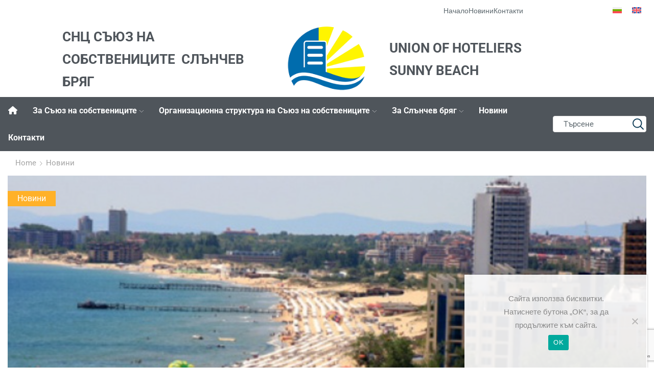

--- FILE ---
content_type: text/html; charset=UTF-8
request_url: https://uhsb.net/izyavlenie-na-rabotna-grupa-po-marketing-i-reklama-kam-nacionalniya-savet-po-turizam/
body_size: 29590
content:

<!DOCTYPE html>
<html dir="ltr" lang="bg-BG" prefix="og: https://ogp.me/ns#" xmlns="http://www.w3.org/1999/xhtml" prefix="og: http://ogp.me/ns# fb: http://www.facebook.com/2008/fbml" >
<head>
	<meta charset="UTF-8" />
	<meta name="viewport" content="width=device-width, initial-scale=1.0, maximum-scale=1.0, user-scalable=0"/>
	<title>Изявление на Работна група по маркетинг и реклама към Националния съвет по туризъм - Съюз на собствениците Слънчев бряг</title>
<link rel="alternate" hreflang="bg" href="https://uhsb.net/izyavlenie-na-rabotna-grupa-po-marketing-i-reklama-kam-nacionalniya-savet-po-turizam/" />
<link rel="alternate" hreflang="en" href="https://uhsb.net/en/izyavlenie-na-rabotna-grupa-po-marketing-i-reklama-kam-nacionalniya-savet-po-turizam/" />
<link rel="alternate" hreflang="x-default" href="https://uhsb.net/izyavlenie-na-rabotna-grupa-po-marketing-i-reklama-kam-nacionalniya-savet-po-turizam/" />

		<!-- All in One SEO 4.9.3 - aioseo.com -->
	<meta name="description" content="Изявление на Работна група по маркетинг и реклама към Националния съвет по туризъм Днес, 19 юли 2012 г. на своето извънредно заседание Работна група по маркетинг и реклама към Националния съвет по туризъм към Министъра на икономиката, енергетиката и туризма по повод атентата срещу израелските туристи на летище Бургас обсъди спешно ситуацията и възможните последици върху туристическия имидж" />
	<meta name="robots" content="max-image-preview:large" />
	<meta name="author" content="rcomputers"/>
	<link rel="canonical" href="https://uhsb.net/izyavlenie-na-rabotna-grupa-po-marketing-i-reklama-kam-nacionalniya-savet-po-turizam/" />
	<meta name="generator" content="All in One SEO (AIOSEO) 4.9.3" />
		<meta property="og:locale" content="bg_BG" />
		<meta property="og:site_name" content="Съюз на собствениците Слънчев бряг - uhsb.net" />
		<meta property="og:type" content="article" />
		<meta property="og:title" content="Изявление на Работна група по маркетинг и реклама към Националния съвет по туризъм - Съюз на собствениците Слънчев бряг" />
		<meta property="og:description" content="Изявление на Работна група по маркетинг и реклама към Националния съвет по туризъм Днес, 19 юли 2012 г. на своето извънредно заседание Работна група по маркетинг и реклама към Националния съвет по туризъм към Министъра на икономиката, енергетиката и туризма по повод атентата срещу израелските туристи на летище Бургас обсъди спешно ситуацията и възможните последици върху туристическия имидж" />
		<meta property="og:url" content="https://uhsb.net/izyavlenie-na-rabotna-grupa-po-marketing-i-reklama-kam-nacionalniya-savet-po-turizam/" />
		<meta property="article:published_time" content="2012-07-19T18:10:00+00:00" />
		<meta property="article:modified_time" content="2023-04-24T18:11:23+00:00" />
		<meta name="twitter:card" content="summary_large_image" />
		<meta name="twitter:title" content="Изявление на Работна група по маркетинг и реклама към Националния съвет по туризъм - Съюз на собствениците Слънчев бряг" />
		<meta name="twitter:description" content="Изявление на Работна група по маркетинг и реклама към Националния съвет по туризъм Днес, 19 юли 2012 г. на своето извънредно заседание Работна група по маркетинг и реклама към Националния съвет по туризъм към Министъра на икономиката, енергетиката и туризма по повод атентата срещу израелските туристи на летище Бургас обсъди спешно ситуацията и възможните последици върху туристическия имидж" />
		<script type="application/ld+json" class="aioseo-schema">
			{"@context":"https:\/\/schema.org","@graph":[{"@type":"BlogPosting","@id":"https:\/\/uhsb.net\/izyavlenie-na-rabotna-grupa-po-marketing-i-reklama-kam-nacionalniya-savet-po-turizam\/#blogposting","name":"\u0418\u0437\u044f\u0432\u043b\u0435\u043d\u0438\u0435 \u043d\u0430 \u0420\u0430\u0431\u043e\u0442\u043d\u0430 \u0433\u0440\u0443\u043f\u0430 \u043f\u043e \u043c\u0430\u0440\u043a\u0435\u0442\u0438\u043d\u0433 \u0438 \u0440\u0435\u043a\u043b\u0430\u043c\u0430 \u043a\u044a\u043c \u041d\u0430\u0446\u0438\u043e\u043d\u0430\u043b\u043d\u0438\u044f \u0441\u044a\u0432\u0435\u0442 \u043f\u043e \u0442\u0443\u0440\u0438\u0437\u044a\u043c - \u0421\u044a\u044e\u0437 \u043d\u0430 \u0441\u043e\u0431\u0441\u0442\u0432\u0435\u043d\u0438\u0446\u0438\u0442\u0435 \u0421\u043b\u044a\u043d\u0447\u0435\u0432 \u0431\u0440\u044f\u0433","headline":"\u0418\u0437\u044f\u0432\u043b\u0435\u043d\u0438\u0435 \u043d\u0430 \u0420\u0430\u0431\u043e\u0442\u043d\u0430 \u0433\u0440\u0443\u043f\u0430 \u043f\u043e \u043c\u0430\u0440\u043a\u0435\u0442\u0438\u043d\u0433 \u0438 \u0440\u0435\u043a\u043b\u0430\u043c\u0430 \u043a\u044a\u043c \u041d\u0430\u0446\u0438\u043e\u043d\u0430\u043b\u043d\u0438\u044f \u0441\u044a\u0432\u0435\u0442 \u043f\u043e \u0442\u0443\u0440\u0438\u0437\u044a\u043c","author":{"@id":"https:\/\/uhsb.net\/author\/rcomputers\/#author"},"publisher":{"@id":"https:\/\/uhsb.net\/#organization"},"image":{"@type":"ImageObject","url":"https:\/\/uhsb.net\/wp-content\/uploads\/2023\/04\/screenshot-at-mar-26-22-52-16.png","width":1238,"height":752},"datePublished":"2012-07-19T21:10:00+03:00","dateModified":"2023-04-24T21:11:23+03:00","inLanguage":"bg-BG","mainEntityOfPage":{"@id":"https:\/\/uhsb.net\/izyavlenie-na-rabotna-grupa-po-marketing-i-reklama-kam-nacionalniya-savet-po-turizam\/#webpage"},"isPartOf":{"@id":"https:\/\/uhsb.net\/izyavlenie-na-rabotna-grupa-po-marketing-i-reklama-kam-nacionalniya-savet-po-turizam\/#webpage"},"articleSection":"\u041d\u043e\u0432\u0438\u043d\u0438, Optional"},{"@type":"BreadcrumbList","@id":"https:\/\/uhsb.net\/izyavlenie-na-rabotna-grupa-po-marketing-i-reklama-kam-nacionalniya-savet-po-turizam\/#breadcrumblist","itemListElement":[{"@type":"ListItem","@id":"https:\/\/uhsb.net#listItem","position":1,"name":"\u041d\u0430\u0447\u0430\u043b\u043e","item":"https:\/\/uhsb.net","nextItem":{"@type":"ListItem","@id":"https:\/\/uhsb.net\/category\/novini\/#listItem","name":"\u041d\u043e\u0432\u0438\u043d\u0438"}},{"@type":"ListItem","@id":"https:\/\/uhsb.net\/category\/novini\/#listItem","position":2,"name":"\u041d\u043e\u0432\u0438\u043d\u0438","item":"https:\/\/uhsb.net\/category\/novini\/","nextItem":{"@type":"ListItem","@id":"https:\/\/uhsb.net\/izyavlenie-na-rabotna-grupa-po-marketing-i-reklama-kam-nacionalniya-savet-po-turizam\/#listItem","name":"\u0418\u0437\u044f\u0432\u043b\u0435\u043d\u0438\u0435 \u043d\u0430 \u0420\u0430\u0431\u043e\u0442\u043d\u0430 \u0433\u0440\u0443\u043f\u0430 \u043f\u043e \u043c\u0430\u0440\u043a\u0435\u0442\u0438\u043d\u0433 \u0438 \u0440\u0435\u043a\u043b\u0430\u043c\u0430 \u043a\u044a\u043c \u041d\u0430\u0446\u0438\u043e\u043d\u0430\u043b\u043d\u0438\u044f \u0441\u044a\u0432\u0435\u0442 \u043f\u043e \u0442\u0443\u0440\u0438\u0437\u044a\u043c"},"previousItem":{"@type":"ListItem","@id":"https:\/\/uhsb.net#listItem","name":"\u041d\u0430\u0447\u0430\u043b\u043e"}},{"@type":"ListItem","@id":"https:\/\/uhsb.net\/izyavlenie-na-rabotna-grupa-po-marketing-i-reklama-kam-nacionalniya-savet-po-turizam\/#listItem","position":3,"name":"\u0418\u0437\u044f\u0432\u043b\u0435\u043d\u0438\u0435 \u043d\u0430 \u0420\u0430\u0431\u043e\u0442\u043d\u0430 \u0433\u0440\u0443\u043f\u0430 \u043f\u043e \u043c\u0430\u0440\u043a\u0435\u0442\u0438\u043d\u0433 \u0438 \u0440\u0435\u043a\u043b\u0430\u043c\u0430 \u043a\u044a\u043c \u041d\u0430\u0446\u0438\u043e\u043d\u0430\u043b\u043d\u0438\u044f \u0441\u044a\u0432\u0435\u0442 \u043f\u043e \u0442\u0443\u0440\u0438\u0437\u044a\u043c","previousItem":{"@type":"ListItem","@id":"https:\/\/uhsb.net\/category\/novini\/#listItem","name":"\u041d\u043e\u0432\u0438\u043d\u0438"}}]},{"@type":"Organization","@id":"https:\/\/uhsb.net\/#organization","name":"\u0421\u044a\u044e\u0437 \u043d\u0430 \u0441\u043e\u0431\u0441\u0442\u0432\u0435\u043d\u0438\u0446\u0438\u0442\u0435 \u0421\u043b\u044a\u043d\u0447\u0435\u0432 \u0431\u0440\u044f\u0433","description":"uhsb.net","url":"https:\/\/uhsb.net\/"},{"@type":"Person","@id":"https:\/\/uhsb.net\/author\/rcomputers\/#author","url":"https:\/\/uhsb.net\/author\/rcomputers\/","name":"rcomputers","image":{"@type":"ImageObject","@id":"https:\/\/uhsb.net\/izyavlenie-na-rabotna-grupa-po-marketing-i-reklama-kam-nacionalniya-savet-po-turizam\/#authorImage","url":"https:\/\/secure.gravatar.com\/avatar\/64add577cec03c772da2938dd7db41c3fe5098220296f501170ba910fd521bd4?s=96&d=mm&r=g","width":96,"height":96,"caption":"rcomputers"}},{"@type":"WebPage","@id":"https:\/\/uhsb.net\/izyavlenie-na-rabotna-grupa-po-marketing-i-reklama-kam-nacionalniya-savet-po-turizam\/#webpage","url":"https:\/\/uhsb.net\/izyavlenie-na-rabotna-grupa-po-marketing-i-reklama-kam-nacionalniya-savet-po-turizam\/","name":"\u0418\u0437\u044f\u0432\u043b\u0435\u043d\u0438\u0435 \u043d\u0430 \u0420\u0430\u0431\u043e\u0442\u043d\u0430 \u0433\u0440\u0443\u043f\u0430 \u043f\u043e \u043c\u0430\u0440\u043a\u0435\u0442\u0438\u043d\u0433 \u0438 \u0440\u0435\u043a\u043b\u0430\u043c\u0430 \u043a\u044a\u043c \u041d\u0430\u0446\u0438\u043e\u043d\u0430\u043b\u043d\u0438\u044f \u0441\u044a\u0432\u0435\u0442 \u043f\u043e \u0442\u0443\u0440\u0438\u0437\u044a\u043c - \u0421\u044a\u044e\u0437 \u043d\u0430 \u0441\u043e\u0431\u0441\u0442\u0432\u0435\u043d\u0438\u0446\u0438\u0442\u0435 \u0421\u043b\u044a\u043d\u0447\u0435\u0432 \u0431\u0440\u044f\u0433","description":"\u0418\u0437\u044f\u0432\u043b\u0435\u043d\u0438\u0435 \u043d\u0430 \u0420\u0430\u0431\u043e\u0442\u043d\u0430 \u0433\u0440\u0443\u043f\u0430 \u043f\u043e \u043c\u0430\u0440\u043a\u0435\u0442\u0438\u043d\u0433 \u0438 \u0440\u0435\u043a\u043b\u0430\u043c\u0430 \u043a\u044a\u043c \u041d\u0430\u0446\u0438\u043e\u043d\u0430\u043b\u043d\u0438\u044f \u0441\u044a\u0432\u0435\u0442 \u043f\u043e \u0442\u0443\u0440\u0438\u0437\u044a\u043c \u0414\u043d\u0435\u0441, 19 \u044e\u043b\u0438 2012 \u0433. \u043d\u0430 \u0441\u0432\u043e\u0435\u0442\u043e \u0438\u0437\u0432\u044a\u043d\u0440\u0435\u0434\u043d\u043e \u0437\u0430\u0441\u0435\u0434\u0430\u043d\u0438\u0435 \u0420\u0430\u0431\u043e\u0442\u043d\u0430 \u0433\u0440\u0443\u043f\u0430 \u043f\u043e \u043c\u0430\u0440\u043a\u0435\u0442\u0438\u043d\u0433 \u0438 \u0440\u0435\u043a\u043b\u0430\u043c\u0430 \u043a\u044a\u043c \u041d\u0430\u0446\u0438\u043e\u043d\u0430\u043b\u043d\u0438\u044f \u0441\u044a\u0432\u0435\u0442 \u043f\u043e \u0442\u0443\u0440\u0438\u0437\u044a\u043c \u043a\u044a\u043c \u041c\u0438\u043d\u0438\u0441\u0442\u044a\u0440\u0430 \u043d\u0430 \u0438\u043a\u043e\u043d\u043e\u043c\u0438\u043a\u0430\u0442\u0430, \u0435\u043d\u0435\u0440\u0433\u0435\u0442\u0438\u043a\u0430\u0442\u0430 \u0438 \u0442\u0443\u0440\u0438\u0437\u043c\u0430 \u043f\u043e \u043f\u043e\u0432\u043e\u0434 \u0430\u0442\u0435\u043d\u0442\u0430\u0442\u0430 \u0441\u0440\u0435\u0449\u0443 \u0438\u0437\u0440\u0430\u0435\u043b\u0441\u043a\u0438\u0442\u0435 \u0442\u0443\u0440\u0438\u0441\u0442\u0438 \u043d\u0430 \u043b\u0435\u0442\u0438\u0449\u0435 \u0411\u0443\u0440\u0433\u0430\u0441 \u043e\u0431\u0441\u044a\u0434\u0438 \u0441\u043f\u0435\u0448\u043d\u043e \u0441\u0438\u0442\u0443\u0430\u0446\u0438\u044f\u0442\u0430 \u0438 \u0432\u044a\u0437\u043c\u043e\u0436\u043d\u0438\u0442\u0435 \u043f\u043e\u0441\u043b\u0435\u0434\u0438\u0446\u0438 \u0432\u044a\u0440\u0445\u0443 \u0442\u0443\u0440\u0438\u0441\u0442\u0438\u0447\u0435\u0441\u043a\u0438\u044f \u0438\u043c\u0438\u0434\u0436","inLanguage":"bg-BG","isPartOf":{"@id":"https:\/\/uhsb.net\/#website"},"breadcrumb":{"@id":"https:\/\/uhsb.net\/izyavlenie-na-rabotna-grupa-po-marketing-i-reklama-kam-nacionalniya-savet-po-turizam\/#breadcrumblist"},"author":{"@id":"https:\/\/uhsb.net\/author\/rcomputers\/#author"},"creator":{"@id":"https:\/\/uhsb.net\/author\/rcomputers\/#author"},"image":{"@type":"ImageObject","url":"https:\/\/uhsb.net\/wp-content\/uploads\/2023\/04\/screenshot-at-mar-26-22-52-16.png","@id":"https:\/\/uhsb.net\/izyavlenie-na-rabotna-grupa-po-marketing-i-reklama-kam-nacionalniya-savet-po-turizam\/#mainImage","width":1238,"height":752},"primaryImageOfPage":{"@id":"https:\/\/uhsb.net\/izyavlenie-na-rabotna-grupa-po-marketing-i-reklama-kam-nacionalniya-savet-po-turizam\/#mainImage"},"datePublished":"2012-07-19T21:10:00+03:00","dateModified":"2023-04-24T21:11:23+03:00"},{"@type":"WebSite","@id":"https:\/\/uhsb.net\/#website","url":"https:\/\/uhsb.net\/","name":"\u0421\u044a\u044e\u0437 \u043d\u0430 \u0441\u043e\u0431\u0441\u0442\u0432\u0435\u043d\u0438\u0446\u0438\u0442\u0435 \u0421\u043b\u044a\u043d\u0447\u0435\u0432 \u0431\u0440\u044f\u0433","description":"uhsb.net","inLanguage":"bg-BG","publisher":{"@id":"https:\/\/uhsb.net\/#organization"}}]}
		</script>
		<!-- All in One SEO -->

<link rel="alternate" type="application/rss+xml" title="Съюз на собствениците Слънчев бряг &raquo; Поток" href="https://uhsb.net/feed/" />
		<!-- This site uses the Google Analytics by MonsterInsights plugin v9.11.1 - Using Analytics tracking - https://www.monsterinsights.com/ -->
							<script src="//www.googletagmanager.com/gtag/js?id=G-B9BXB8F05X"  data-cfasync="false" data-wpfc-render="false" type="text/javascript" async></script>
			<script data-cfasync="false" data-wpfc-render="false" type="text/javascript">
				var mi_version = '9.11.1';
				var mi_track_user = true;
				var mi_no_track_reason = '';
								var MonsterInsightsDefaultLocations = {"page_location":"https:\/\/uhsb.net\/izyavlenie-na-rabotna-grupa-po-marketing-i-reklama-kam-nacionalniya-savet-po-turizam\/"};
								if ( typeof MonsterInsightsPrivacyGuardFilter === 'function' ) {
					var MonsterInsightsLocations = (typeof MonsterInsightsExcludeQuery === 'object') ? MonsterInsightsPrivacyGuardFilter( MonsterInsightsExcludeQuery ) : MonsterInsightsPrivacyGuardFilter( MonsterInsightsDefaultLocations );
				} else {
					var MonsterInsightsLocations = (typeof MonsterInsightsExcludeQuery === 'object') ? MonsterInsightsExcludeQuery : MonsterInsightsDefaultLocations;
				}

								var disableStrs = [
										'ga-disable-G-B9BXB8F05X',
									];

				/* Function to detect opted out users */
				function __gtagTrackerIsOptedOut() {
					for (var index = 0; index < disableStrs.length; index++) {
						if (document.cookie.indexOf(disableStrs[index] + '=true') > -1) {
							return true;
						}
					}

					return false;
				}

				/* Disable tracking if the opt-out cookie exists. */
				if (__gtagTrackerIsOptedOut()) {
					for (var index = 0; index < disableStrs.length; index++) {
						window[disableStrs[index]] = true;
					}
				}

				/* Opt-out function */
				function __gtagTrackerOptout() {
					for (var index = 0; index < disableStrs.length; index++) {
						document.cookie = disableStrs[index] + '=true; expires=Thu, 31 Dec 2099 23:59:59 UTC; path=/';
						window[disableStrs[index]] = true;
					}
				}

				if ('undefined' === typeof gaOptout) {
					function gaOptout() {
						__gtagTrackerOptout();
					}
				}
								window.dataLayer = window.dataLayer || [];

				window.MonsterInsightsDualTracker = {
					helpers: {},
					trackers: {},
				};
				if (mi_track_user) {
					function __gtagDataLayer() {
						dataLayer.push(arguments);
					}

					function __gtagTracker(type, name, parameters) {
						if (!parameters) {
							parameters = {};
						}

						if (parameters.send_to) {
							__gtagDataLayer.apply(null, arguments);
							return;
						}

						if (type === 'event') {
														parameters.send_to = monsterinsights_frontend.v4_id;
							var hookName = name;
							if (typeof parameters['event_category'] !== 'undefined') {
								hookName = parameters['event_category'] + ':' + name;
							}

							if (typeof MonsterInsightsDualTracker.trackers[hookName] !== 'undefined') {
								MonsterInsightsDualTracker.trackers[hookName](parameters);
							} else {
								__gtagDataLayer('event', name, parameters);
							}
							
						} else {
							__gtagDataLayer.apply(null, arguments);
						}
					}

					__gtagTracker('js', new Date());
					__gtagTracker('set', {
						'developer_id.dZGIzZG': true,
											});
					if ( MonsterInsightsLocations.page_location ) {
						__gtagTracker('set', MonsterInsightsLocations);
					}
										__gtagTracker('config', 'G-B9BXB8F05X', {"forceSSL":"true","link_attribution":"true"} );
										window.gtag = __gtagTracker;										(function () {
						/* https://developers.google.com/analytics/devguides/collection/analyticsjs/ */
						/* ga and __gaTracker compatibility shim. */
						var noopfn = function () {
							return null;
						};
						var newtracker = function () {
							return new Tracker();
						};
						var Tracker = function () {
							return null;
						};
						var p = Tracker.prototype;
						p.get = noopfn;
						p.set = noopfn;
						p.send = function () {
							var args = Array.prototype.slice.call(arguments);
							args.unshift('send');
							__gaTracker.apply(null, args);
						};
						var __gaTracker = function () {
							var len = arguments.length;
							if (len === 0) {
								return;
							}
							var f = arguments[len - 1];
							if (typeof f !== 'object' || f === null || typeof f.hitCallback !== 'function') {
								if ('send' === arguments[0]) {
									var hitConverted, hitObject = false, action;
									if ('event' === arguments[1]) {
										if ('undefined' !== typeof arguments[3]) {
											hitObject = {
												'eventAction': arguments[3],
												'eventCategory': arguments[2],
												'eventLabel': arguments[4],
												'value': arguments[5] ? arguments[5] : 1,
											}
										}
									}
									if ('pageview' === arguments[1]) {
										if ('undefined' !== typeof arguments[2]) {
											hitObject = {
												'eventAction': 'page_view',
												'page_path': arguments[2],
											}
										}
									}
									if (typeof arguments[2] === 'object') {
										hitObject = arguments[2];
									}
									if (typeof arguments[5] === 'object') {
										Object.assign(hitObject, arguments[5]);
									}
									if ('undefined' !== typeof arguments[1].hitType) {
										hitObject = arguments[1];
										if ('pageview' === hitObject.hitType) {
											hitObject.eventAction = 'page_view';
										}
									}
									if (hitObject) {
										action = 'timing' === arguments[1].hitType ? 'timing_complete' : hitObject.eventAction;
										hitConverted = mapArgs(hitObject);
										__gtagTracker('event', action, hitConverted);
									}
								}
								return;
							}

							function mapArgs(args) {
								var arg, hit = {};
								var gaMap = {
									'eventCategory': 'event_category',
									'eventAction': 'event_action',
									'eventLabel': 'event_label',
									'eventValue': 'event_value',
									'nonInteraction': 'non_interaction',
									'timingCategory': 'event_category',
									'timingVar': 'name',
									'timingValue': 'value',
									'timingLabel': 'event_label',
									'page': 'page_path',
									'location': 'page_location',
									'title': 'page_title',
									'referrer' : 'page_referrer',
								};
								for (arg in args) {
																		if (!(!args.hasOwnProperty(arg) || !gaMap.hasOwnProperty(arg))) {
										hit[gaMap[arg]] = args[arg];
									} else {
										hit[arg] = args[arg];
									}
								}
								return hit;
							}

							try {
								f.hitCallback();
							} catch (ex) {
							}
						};
						__gaTracker.create = newtracker;
						__gaTracker.getByName = newtracker;
						__gaTracker.getAll = function () {
							return [];
						};
						__gaTracker.remove = noopfn;
						__gaTracker.loaded = true;
						window['__gaTracker'] = __gaTracker;
					})();
									} else {
										console.log("");
					(function () {
						function __gtagTracker() {
							return null;
						}

						window['__gtagTracker'] = __gtagTracker;
						window['gtag'] = __gtagTracker;
					})();
									}
			</script>
							<!-- / Google Analytics by MonsterInsights -->
		<style id='wp-img-auto-sizes-contain-inline-css' type='text/css'>
img:is([sizes=auto i],[sizes^="auto," i]){contain-intrinsic-size:3000px 1500px}
/*# sourceURL=wp-img-auto-sizes-contain-inline-css */
</style>
<style id='classic-theme-styles-inline-css' type='text/css'>
/*! This file is auto-generated */
.wp-block-button__link{color:#fff;background-color:#32373c;border-radius:9999px;box-shadow:none;text-decoration:none;padding:calc(.667em + 2px) calc(1.333em + 2px);font-size:1.125em}.wp-block-file__button{background:#32373c;color:#fff;text-decoration:none}
/*# sourceURL=/wp-includes/css/classic-themes.min.css */
</style>
<link rel='stylesheet' id='aioseo/css/src/vue/standalone/blocks/table-of-contents/global.scss-css' href='https://uhsb.net/wp-content/plugins/all-in-one-seo-pack/dist/Lite/assets/css/table-of-contents/global.e90f6d47.css?ver=4.9.3' type='text/css' media='all' />
<style id='global-styles-inline-css' type='text/css'>
:root{--wp--preset--aspect-ratio--square: 1;--wp--preset--aspect-ratio--4-3: 4/3;--wp--preset--aspect-ratio--3-4: 3/4;--wp--preset--aspect-ratio--3-2: 3/2;--wp--preset--aspect-ratio--2-3: 2/3;--wp--preset--aspect-ratio--16-9: 16/9;--wp--preset--aspect-ratio--9-16: 9/16;--wp--preset--color--black: #000000;--wp--preset--color--cyan-bluish-gray: #abb8c3;--wp--preset--color--white: #ffffff;--wp--preset--color--pale-pink: #f78da7;--wp--preset--color--vivid-red: #cf2e2e;--wp--preset--color--luminous-vivid-orange: #ff6900;--wp--preset--color--luminous-vivid-amber: #fcb900;--wp--preset--color--light-green-cyan: #7bdcb5;--wp--preset--color--vivid-green-cyan: #00d084;--wp--preset--color--pale-cyan-blue: #8ed1fc;--wp--preset--color--vivid-cyan-blue: #0693e3;--wp--preset--color--vivid-purple: #9b51e0;--wp--preset--gradient--vivid-cyan-blue-to-vivid-purple: linear-gradient(135deg,rgb(6,147,227) 0%,rgb(155,81,224) 100%);--wp--preset--gradient--light-green-cyan-to-vivid-green-cyan: linear-gradient(135deg,rgb(122,220,180) 0%,rgb(0,208,130) 100%);--wp--preset--gradient--luminous-vivid-amber-to-luminous-vivid-orange: linear-gradient(135deg,rgb(252,185,0) 0%,rgb(255,105,0) 100%);--wp--preset--gradient--luminous-vivid-orange-to-vivid-red: linear-gradient(135deg,rgb(255,105,0) 0%,rgb(207,46,46) 100%);--wp--preset--gradient--very-light-gray-to-cyan-bluish-gray: linear-gradient(135deg,rgb(238,238,238) 0%,rgb(169,184,195) 100%);--wp--preset--gradient--cool-to-warm-spectrum: linear-gradient(135deg,rgb(74,234,220) 0%,rgb(151,120,209) 20%,rgb(207,42,186) 40%,rgb(238,44,130) 60%,rgb(251,105,98) 80%,rgb(254,248,76) 100%);--wp--preset--gradient--blush-light-purple: linear-gradient(135deg,rgb(255,206,236) 0%,rgb(152,150,240) 100%);--wp--preset--gradient--blush-bordeaux: linear-gradient(135deg,rgb(254,205,165) 0%,rgb(254,45,45) 50%,rgb(107,0,62) 100%);--wp--preset--gradient--luminous-dusk: linear-gradient(135deg,rgb(255,203,112) 0%,rgb(199,81,192) 50%,rgb(65,88,208) 100%);--wp--preset--gradient--pale-ocean: linear-gradient(135deg,rgb(255,245,203) 0%,rgb(182,227,212) 50%,rgb(51,167,181) 100%);--wp--preset--gradient--electric-grass: linear-gradient(135deg,rgb(202,248,128) 0%,rgb(113,206,126) 100%);--wp--preset--gradient--midnight: linear-gradient(135deg,rgb(2,3,129) 0%,rgb(40,116,252) 100%);--wp--preset--font-size--small: 13px;--wp--preset--font-size--medium: 20px;--wp--preset--font-size--large: 36px;--wp--preset--font-size--x-large: 42px;--wp--preset--spacing--20: 0.44rem;--wp--preset--spacing--30: 0.67rem;--wp--preset--spacing--40: 1rem;--wp--preset--spacing--50: 1.5rem;--wp--preset--spacing--60: 2.25rem;--wp--preset--spacing--70: 3.38rem;--wp--preset--spacing--80: 5.06rem;--wp--preset--shadow--natural: 6px 6px 9px rgba(0, 0, 0, 0.2);--wp--preset--shadow--deep: 12px 12px 50px rgba(0, 0, 0, 0.4);--wp--preset--shadow--sharp: 6px 6px 0px rgba(0, 0, 0, 0.2);--wp--preset--shadow--outlined: 6px 6px 0px -3px rgb(255, 255, 255), 6px 6px rgb(0, 0, 0);--wp--preset--shadow--crisp: 6px 6px 0px rgb(0, 0, 0);}:where(.is-layout-flex){gap: 0.5em;}:where(.is-layout-grid){gap: 0.5em;}body .is-layout-flex{display: flex;}.is-layout-flex{flex-wrap: wrap;align-items: center;}.is-layout-flex > :is(*, div){margin: 0;}body .is-layout-grid{display: grid;}.is-layout-grid > :is(*, div){margin: 0;}:where(.wp-block-columns.is-layout-flex){gap: 2em;}:where(.wp-block-columns.is-layout-grid){gap: 2em;}:where(.wp-block-post-template.is-layout-flex){gap: 1.25em;}:where(.wp-block-post-template.is-layout-grid){gap: 1.25em;}.has-black-color{color: var(--wp--preset--color--black) !important;}.has-cyan-bluish-gray-color{color: var(--wp--preset--color--cyan-bluish-gray) !important;}.has-white-color{color: var(--wp--preset--color--white) !important;}.has-pale-pink-color{color: var(--wp--preset--color--pale-pink) !important;}.has-vivid-red-color{color: var(--wp--preset--color--vivid-red) !important;}.has-luminous-vivid-orange-color{color: var(--wp--preset--color--luminous-vivid-orange) !important;}.has-luminous-vivid-amber-color{color: var(--wp--preset--color--luminous-vivid-amber) !important;}.has-light-green-cyan-color{color: var(--wp--preset--color--light-green-cyan) !important;}.has-vivid-green-cyan-color{color: var(--wp--preset--color--vivid-green-cyan) !important;}.has-pale-cyan-blue-color{color: var(--wp--preset--color--pale-cyan-blue) !important;}.has-vivid-cyan-blue-color{color: var(--wp--preset--color--vivid-cyan-blue) !important;}.has-vivid-purple-color{color: var(--wp--preset--color--vivid-purple) !important;}.has-black-background-color{background-color: var(--wp--preset--color--black) !important;}.has-cyan-bluish-gray-background-color{background-color: var(--wp--preset--color--cyan-bluish-gray) !important;}.has-white-background-color{background-color: var(--wp--preset--color--white) !important;}.has-pale-pink-background-color{background-color: var(--wp--preset--color--pale-pink) !important;}.has-vivid-red-background-color{background-color: var(--wp--preset--color--vivid-red) !important;}.has-luminous-vivid-orange-background-color{background-color: var(--wp--preset--color--luminous-vivid-orange) !important;}.has-luminous-vivid-amber-background-color{background-color: var(--wp--preset--color--luminous-vivid-amber) !important;}.has-light-green-cyan-background-color{background-color: var(--wp--preset--color--light-green-cyan) !important;}.has-vivid-green-cyan-background-color{background-color: var(--wp--preset--color--vivid-green-cyan) !important;}.has-pale-cyan-blue-background-color{background-color: var(--wp--preset--color--pale-cyan-blue) !important;}.has-vivid-cyan-blue-background-color{background-color: var(--wp--preset--color--vivid-cyan-blue) !important;}.has-vivid-purple-background-color{background-color: var(--wp--preset--color--vivid-purple) !important;}.has-black-border-color{border-color: var(--wp--preset--color--black) !important;}.has-cyan-bluish-gray-border-color{border-color: var(--wp--preset--color--cyan-bluish-gray) !important;}.has-white-border-color{border-color: var(--wp--preset--color--white) !important;}.has-pale-pink-border-color{border-color: var(--wp--preset--color--pale-pink) !important;}.has-vivid-red-border-color{border-color: var(--wp--preset--color--vivid-red) !important;}.has-luminous-vivid-orange-border-color{border-color: var(--wp--preset--color--luminous-vivid-orange) !important;}.has-luminous-vivid-amber-border-color{border-color: var(--wp--preset--color--luminous-vivid-amber) !important;}.has-light-green-cyan-border-color{border-color: var(--wp--preset--color--light-green-cyan) !important;}.has-vivid-green-cyan-border-color{border-color: var(--wp--preset--color--vivid-green-cyan) !important;}.has-pale-cyan-blue-border-color{border-color: var(--wp--preset--color--pale-cyan-blue) !important;}.has-vivid-cyan-blue-border-color{border-color: var(--wp--preset--color--vivid-cyan-blue) !important;}.has-vivid-purple-border-color{border-color: var(--wp--preset--color--vivid-purple) !important;}.has-vivid-cyan-blue-to-vivid-purple-gradient-background{background: var(--wp--preset--gradient--vivid-cyan-blue-to-vivid-purple) !important;}.has-light-green-cyan-to-vivid-green-cyan-gradient-background{background: var(--wp--preset--gradient--light-green-cyan-to-vivid-green-cyan) !important;}.has-luminous-vivid-amber-to-luminous-vivid-orange-gradient-background{background: var(--wp--preset--gradient--luminous-vivid-amber-to-luminous-vivid-orange) !important;}.has-luminous-vivid-orange-to-vivid-red-gradient-background{background: var(--wp--preset--gradient--luminous-vivid-orange-to-vivid-red) !important;}.has-very-light-gray-to-cyan-bluish-gray-gradient-background{background: var(--wp--preset--gradient--very-light-gray-to-cyan-bluish-gray) !important;}.has-cool-to-warm-spectrum-gradient-background{background: var(--wp--preset--gradient--cool-to-warm-spectrum) !important;}.has-blush-light-purple-gradient-background{background: var(--wp--preset--gradient--blush-light-purple) !important;}.has-blush-bordeaux-gradient-background{background: var(--wp--preset--gradient--blush-bordeaux) !important;}.has-luminous-dusk-gradient-background{background: var(--wp--preset--gradient--luminous-dusk) !important;}.has-pale-ocean-gradient-background{background: var(--wp--preset--gradient--pale-ocean) !important;}.has-electric-grass-gradient-background{background: var(--wp--preset--gradient--electric-grass) !important;}.has-midnight-gradient-background{background: var(--wp--preset--gradient--midnight) !important;}.has-small-font-size{font-size: var(--wp--preset--font-size--small) !important;}.has-medium-font-size{font-size: var(--wp--preset--font-size--medium) !important;}.has-large-font-size{font-size: var(--wp--preset--font-size--large) !important;}.has-x-large-font-size{font-size: var(--wp--preset--font-size--x-large) !important;}
:where(.wp-block-post-template.is-layout-flex){gap: 1.25em;}:where(.wp-block-post-template.is-layout-grid){gap: 1.25em;}
:where(.wp-block-term-template.is-layout-flex){gap: 1.25em;}:where(.wp-block-term-template.is-layout-grid){gap: 1.25em;}
:where(.wp-block-columns.is-layout-flex){gap: 2em;}:where(.wp-block-columns.is-layout-grid){gap: 2em;}
:root :where(.wp-block-pullquote){font-size: 1.5em;line-height: 1.6;}
/*# sourceURL=global-styles-inline-css */
</style>
<link rel='stylesheet' id='contact-form-7-css' href='https://uhsb.net/wp-content/plugins/contact-form-7/includes/css/styles.css?ver=6.1.4' type='text/css' media='all' />
<link rel='stylesheet' id='cookie-notice-front-css' href='https://uhsb.net/wp-content/plugins/cookie-notice/css/front.min.css?ver=2.5.11' type='text/css' media='all' />
<link rel='stylesheet' id='wpml-legacy-horizontal-list-0-css' href='https://uhsb.net/wp-content/plugins/sitepress-multilingual-cms/templates/language-switchers/legacy-list-horizontal/style.min.css?ver=1' type='text/css' media='all' />
<link rel='stylesheet' id='wpml-menu-item-0-css' href='https://uhsb.net/wp-content/plugins/sitepress-multilingual-cms/templates/language-switchers/menu-item/style.min.css?ver=1' type='text/css' media='all' />
<link rel='stylesheet' id='cms-navigation-style-base-css' href='https://uhsb.net/wp-content/plugins/wpml-cms-nav/res/css/cms-navigation-base.css?ver=1.5.6' type='text/css' media='screen' />
<link rel='stylesheet' id='cms-navigation-style-css' href='https://uhsb.net/wp-content/plugins/wpml-cms-nav/res/css/cms-navigation.css?ver=1.5.6' type='text/css' media='screen' />
<link rel='stylesheet' id='etheme-fa-css' href='https://uhsb.net/wp-content/themes/xstore/css/fontawesome/6.4.0/all.min.css?ver=1.0' type='text/css' media='all' />
<link rel='stylesheet' id='etheme-parent-style-css' href='https://uhsb.net/wp-content/themes/xstore/xstore.min.css?ver=1.0' type='text/css' media='all' />
<link rel='stylesheet' id='etheme-elementor-style-css' href='https://uhsb.net/wp-content/themes/xstore/css/elementor.min.css?ver=1.0' type='text/css' media='all' />
<link rel='stylesheet' id='etheme-cookie-notice-style-css' href='https://uhsb.net/wp-content/themes/xstore/css/cookie-notice.min.css?ver=1.0' type='text/css' media='all' />
<link rel='stylesheet' id='etheme-breadcrumbs-css' href='https://uhsb.net/wp-content/themes/xstore/css/modules/breadcrumbs.min.css?ver=1.0' type='text/css' media='all' />
<link rel='stylesheet' id='etheme-blog-global-css' href='https://uhsb.net/wp-content/themes/xstore/css/modules/blog/blog-global.min.css?ver=1.0' type='text/css' media='all' />
<link rel='stylesheet' id='etheme-post-global-css' href='https://uhsb.net/wp-content/themes/xstore/css/modules/blog/types/global.min.css?ver=1.0' type='text/css' media='all' />
<link rel='stylesheet' id='etheme-post-quote-css' href='https://uhsb.net/wp-content/themes/xstore/css/modules/blog/formats/quote.min.css?ver=1.0' type='text/css' media='all' />
<link rel='stylesheet' id='etheme-post-grid-grid2-css' href='https://uhsb.net/wp-content/themes/xstore/css/modules/blog/types/grid-grid2.min.css?ver=1.0' type='text/css' media='all' />
<link rel='stylesheet' id='etheme-pagination-css' href='https://uhsb.net/wp-content/themes/xstore/css/modules/pagination.min.css?ver=1.0' type='text/css' media='all' />
<link rel='stylesheet' id='etheme-single-post-global-css' href='https://uhsb.net/wp-content/themes/xstore/css/modules/blog/single-post/single-global.min.css?ver=1.0' type='text/css' media='all' />
<link rel='stylesheet' id='etheme-single-post-meta-css' href='https://uhsb.net/wp-content/themes/xstore/css/modules/blog/single-post/meta.min.css?ver=1.0' type='text/css' media='all' />
<link rel='stylesheet' id='etheme-star-rating-css' href='https://uhsb.net/wp-content/themes/xstore/css/modules/star-rating.min.css?ver=1.0' type='text/css' media='all' />
<link rel='stylesheet' id='etheme-comments-css' href='https://uhsb.net/wp-content/themes/xstore/css/modules/comments.min.css?ver=1.0' type='text/css' media='all' />
<link rel='stylesheet' id='etheme-single-testimonials-css' href='https://uhsb.net/wp-content/themes/xstore/css/modules/testimonials/single.min.css?ver=1.0' type='text/css' media='all' />
<link rel='stylesheet' id='etheme-single-post-full-width-css' href='https://uhsb.net/wp-content/themes/xstore/css/modules/blog/single-post/full-width.min.css?ver=1.0' type='text/css' media='all' />
<link rel='stylesheet' id='etheme-contact-forms-css' href='https://uhsb.net/wp-content/themes/xstore/css/modules/contact-forms.min.css?ver=1.0' type='text/css' media='all' />
<style id='xstore-icons-font-inline-css' type='text/css'>
@font-face {
				  font-family: 'xstore-icons';
				  src:
				    url('https://uhsb.net/wp-content/themes/xstore/fonts/xstore-icons-bold.ttf') format('truetype'),
				    url('https://uhsb.net/wp-content/themes/xstore/fonts/xstore-icons-bold.woff2') format('woff2'),
				    url('https://uhsb.net/wp-content/themes/xstore/fonts/xstore-icons-bold.woff') format('woff'),
				    url('https://uhsb.net/wp-content/themes/xstore/fonts/xstore-icons-bold.svg#xstore-icons') format('svg');
				  font-weight: normal;
				  font-style: normal;
				  font-display: swap;
				}
/*# sourceURL=xstore-icons-font-inline-css */
</style>
<link rel='stylesheet' id='etheme-header-menu-css' href='https://uhsb.net/wp-content/themes/xstore/css/modules/layout/header/parts/menu.min.css?ver=1.0' type='text/css' media='all' />
<link rel='stylesheet' id='etheme-header-search-css' href='https://uhsb.net/wp-content/themes/xstore/css/modules/layout/header/parts/search.min.css?ver=1.0' type='text/css' media='all' />
<link rel='stylesheet' id='xstore-kirki-styles-css' href='https://uhsb.net/wp-content/uploads/xstore/kirki-styles.css?ver=1753169615717' type='text/css' media='all' />
<link rel='stylesheet' id='child-style-css' href='https://uhsb.net/wp-content/themes/uhsb/style.css?ver=1.0' type='text/css' media='all' />
<script type="text/javascript" id="wpml-cookie-js-extra">
/* <![CDATA[ */
var wpml_cookies = {"wp-wpml_current_language":{"value":"bg","expires":1,"path":"/"}};
var wpml_cookies = {"wp-wpml_current_language":{"value":"bg","expires":1,"path":"/"}};
//# sourceURL=wpml-cookie-js-extra
/* ]]> */
</script>
<script type="text/javascript" src="https://uhsb.net/wp-content/plugins/sitepress-multilingual-cms/res/js/cookies/language-cookie.js?ver=486900" id="wpml-cookie-js" defer="defer" data-wp-strategy="defer"></script>
<script type="text/javascript" src="https://uhsb.net/wp-content/plugins/google-analytics-for-wordpress/assets/js/frontend-gtag.min.js?ver=9.11.1" id="monsterinsights-frontend-script-js" async="async" data-wp-strategy="async"></script>
<script data-cfasync="false" data-wpfc-render="false" type="text/javascript" id='monsterinsights-frontend-script-js-extra'>/* <![CDATA[ */
var monsterinsights_frontend = {"js_events_tracking":"true","download_extensions":"doc,pdf,ppt,zip,xls,docx,pptx,xlsx","inbound_paths":"[]","home_url":"https:\/\/uhsb.net","hash_tracking":"false","v4_id":"G-B9BXB8F05X"};/* ]]> */
</script>
<script type="text/javascript" src="https://uhsb.net/wp-includes/js/jquery/jquery.min.js?ver=3.7.1" id="jquery-core-js"></script>
<script type="text/javascript" src="https://uhsb.net/wp-includes/js/jquery/jquery-migrate.min.js?ver=3.4.1" id="jquery-migrate-js"></script>
<link rel="https://api.w.org/" href="https://uhsb.net/wp-json/" /><link rel="alternate" title="JSON" type="application/json" href="https://uhsb.net/wp-json/wp/v2/posts/4064" /><link rel="EditURI" type="application/rsd+xml" title="RSD" href="https://uhsb.net/xmlrpc.php?rsd" />
<meta name="generator" content="WordPress 6.9" />
<link rel='shortlink' href='https://uhsb.net/?p=4064' />
<meta name="generator" content="WPML ver:4.8.6 stt:7,1;" />
			<link rel="prefetch" as="font" href="https://uhsb.net/wp-content/themes/xstore/fonts/xstore-icons-bold.woff?v=9.4.5" type="font/woff">
					<link rel="prefetch" as="font" href="https://uhsb.net/wp-content/themes/xstore/fonts/xstore-icons-bold.woff2?v=9.4.5" type="font/woff2">
		<meta name="generator" content="Elementor 3.34.2; features: additional_custom_breakpoints; settings: css_print_method-internal, google_font-enabled, font_display-swap">
			<style>
				.e-con.e-parent:nth-of-type(n+4):not(.e-lazyloaded):not(.e-no-lazyload),
				.e-con.e-parent:nth-of-type(n+4):not(.e-lazyloaded):not(.e-no-lazyload) * {
					background-image: none !important;
				}
				@media screen and (max-height: 1024px) {
					.e-con.e-parent:nth-of-type(n+3):not(.e-lazyloaded):not(.e-no-lazyload),
					.e-con.e-parent:nth-of-type(n+3):not(.e-lazyloaded):not(.e-no-lazyload) * {
						background-image: none !important;
					}
				}
				@media screen and (max-height: 640px) {
					.e-con.e-parent:nth-of-type(n+2):not(.e-lazyloaded):not(.e-no-lazyload),
					.e-con.e-parent:nth-of-type(n+2):not(.e-lazyloaded):not(.e-no-lazyload) * {
						background-image: none !important;
					}
				}
			</style>
			<meta name="generator" content="Powered by Slider Revolution 6.6.20 - responsive, Mobile-Friendly Slider Plugin for WordPress with comfortable drag and drop interface." />
<link rel="icon" href="https://uhsb.net/wp-content/uploads/2023/03/cropped-uhsblogo-32x32.png" sizes="32x32" />
<link rel="icon" href="https://uhsb.net/wp-content/uploads/2023/03/cropped-uhsblogo-192x192.png" sizes="192x192" />
<link rel="apple-touch-icon" href="https://uhsb.net/wp-content/uploads/2023/03/cropped-uhsblogo-180x180.png" />
<meta name="msapplication-TileImage" content="https://uhsb.net/wp-content/uploads/2023/03/cropped-uhsblogo-270x270.png" />
<script>function setREVStartSize(e){
			//window.requestAnimationFrame(function() {
				window.RSIW = window.RSIW===undefined ? window.innerWidth : window.RSIW;
				window.RSIH = window.RSIH===undefined ? window.innerHeight : window.RSIH;
				try {
					var pw = document.getElementById(e.c).parentNode.offsetWidth,
						newh;
					pw = pw===0 || isNaN(pw) || (e.l=="fullwidth" || e.layout=="fullwidth") ? window.RSIW : pw;
					e.tabw = e.tabw===undefined ? 0 : parseInt(e.tabw);
					e.thumbw = e.thumbw===undefined ? 0 : parseInt(e.thumbw);
					e.tabh = e.tabh===undefined ? 0 : parseInt(e.tabh);
					e.thumbh = e.thumbh===undefined ? 0 : parseInt(e.thumbh);
					e.tabhide = e.tabhide===undefined ? 0 : parseInt(e.tabhide);
					e.thumbhide = e.thumbhide===undefined ? 0 : parseInt(e.thumbhide);
					e.mh = e.mh===undefined || e.mh=="" || e.mh==="auto" ? 0 : parseInt(e.mh,0);
					if(e.layout==="fullscreen" || e.l==="fullscreen")
						newh = Math.max(e.mh,window.RSIH);
					else{
						e.gw = Array.isArray(e.gw) ? e.gw : [e.gw];
						for (var i in e.rl) if (e.gw[i]===undefined || e.gw[i]===0) e.gw[i] = e.gw[i-1];
						e.gh = e.el===undefined || e.el==="" || (Array.isArray(e.el) && e.el.length==0)? e.gh : e.el;
						e.gh = Array.isArray(e.gh) ? e.gh : [e.gh];
						for (var i in e.rl) if (e.gh[i]===undefined || e.gh[i]===0) e.gh[i] = e.gh[i-1];
											
						var nl = new Array(e.rl.length),
							ix = 0,
							sl;
						e.tabw = e.tabhide>=pw ? 0 : e.tabw;
						e.thumbw = e.thumbhide>=pw ? 0 : e.thumbw;
						e.tabh = e.tabhide>=pw ? 0 : e.tabh;
						e.thumbh = e.thumbhide>=pw ? 0 : e.thumbh;
						for (var i in e.rl) nl[i] = e.rl[i]<window.RSIW ? 0 : e.rl[i];
						sl = nl[0];
						for (var i in nl) if (sl>nl[i] && nl[i]>0) { sl = nl[i]; ix=i;}
						var m = pw>(e.gw[ix]+e.tabw+e.thumbw) ? 1 : (pw-(e.tabw+e.thumbw)) / (e.gw[ix]);
						newh =  (e.gh[ix] * m) + (e.tabh + e.thumbh);
					}
					var el = document.getElementById(e.c);
					if (el!==null && el) el.style.height = newh+"px";
					el = document.getElementById(e.c+"_wrapper");
					if (el!==null && el) {
						el.style.height = newh+"px";
						el.style.display = "block";
					}
				} catch(e){
					console.log("Failure at Presize of Slider:" + e)
				}
			//});
		  };</script>
<style id="kirki-inline-styles"></style><style type="text/css" class="et_custom-css">@font-face{font-family:"Outfit-Bold";src:url(https://www.uhsb.net/wp-content/uploads/custom-fonts/2023/03/Outfit-Bold.ttf) format("truetype");font-display:swap}@font-face{font-family:"Outfit-Regular";src:url(https://www.uhsb.net/wp-content/uploads/custom-fonts/2023/03/Outfit-Regular.ttf) format("truetype");font-display:swap}@font-face{font-family:"Outfit-Medium";src:url(https://www.uhsb.net/wp-content/uploads/custom-fonts/2023/03/Outfit-Medium.ttf) format("truetype");font-display:swap}.btn-checkout:hover,.btn-view-wishlist:hover{opacity:1 !important}#header.sticky>[class*=header-wrapper]>.sticky-on:last-of-type>div{box-shadow:none}.et_b_header-menu .menu-disable_title img{margin-right:0 !important}.product-view-mask2 .footer-product{--et_dark-color:#0B3954;border-radius:5px;overflow:hidden}.product-view-mask2 .footer-product .button:hover,.product-view-mask2 .footer-product .by-vendor-name-link:hover,.product-view-mask2 .footer-product .compare.button:hover,.product-view-mask2 .footer-product .et-wishlist-holder:hover,.product-view-mask2 .footer-product .pre_order_loop:hover,.product-view-mask2 .footer-product .show-quickly:hover,.product-view-mask2 .footer-product .wcmp_add_to_cart_message:hover,.product-view-mask2 .footer-product .xstore-compare:hover,.product-view-mask2 .footer-product .xstore-wishlist:hover{background:#32576d}body .posts-nav-btn .post-nav-arrow{background-color:#0b3954}.cart-checkout-nav-simple a,.cart-checkout-nav-simple .et-right-arrow:before{color:#fff}.cart-checkout-nav-simple a.active,.cart-checkout-nav-simple a:hover{color:#fdb03b}@media (min-width:993px){.single-product .woocommerce-product-gallery__image{border:1px solid #DADADA;border-radius:4px}.single-product .slick-vertical .slick-slide{border:1px solid #DADADA;border-radius:4px;padding:5px}}@media (max-width:480px){.content-product .product-details .add_to_cart_button{font-size:0}.content-product .product-details .add_to_cart_button:before{content:'\e90c';font-size:1.2rem}}.swiper-custom-right:not(.et-swiper-elementor-nav),.swiper-custom-left:not(.et-swiper-elementor-nav){background:transparent !important}@media only screen and (max-width:1500px){.swiper-custom-left,.middle-inside .swiper-entry .swiper-button-prev,.middle-inside.swiper-entry .swiper-button-prev{left:-15px}.swiper-custom-right,.middle-inside .swiper-entry .swiper-button-next,.middle-inside.swiper-entry .swiper-button-next{right:-15px}.middle-inbox .swiper-entry .swiper-button-prev,.middle-inbox.swiper-entry .swiper-button-prev{left:8px}.middle-inbox .swiper-entry .swiper-button-next,.middle-inbox.swiper-entry .swiper-button-next{right:8px}.swiper-entry:hover .swiper-custom-left,.middle-inside .swiper-entry:hover .swiper-button-prev,.middle-inside.swiper-entry:hover .swiper-button-prev{left:-5px}.swiper-entry:hover .swiper-custom-right,.middle-inside .swiper-entry:hover .swiper-button-next,.middle-inside.swiper-entry:hover .swiper-button-next{right:-5px}.middle-inbox .swiper-entry:hover .swiper-button-prev,.middle-inbox.swiper-entry:hover .swiper-button-prev{left:5px}.middle-inbox .swiper-entry:hover .swiper-button-next,.middle-inbox.swiper-entry:hover .swiper-button-next{right:5px}}.header-main-menu.et_element-top-level .menu{margin-right:-14px;margin-left:-14px}@media only screen and (max-width:992px){.header-wrapper,.site-header-vertical{display:none}}@media only screen and (min-width:993px){.mobile-header-wrapper{display:none}}.swiper-container{width:auto}.content-product .product-content-image img,.category-grid img,.categoriesCarousel .category-grid img{width:100%}.etheme-elementor-slider:not(.swiper-container-initialized,.swiper-initialized) .swiper-slide{max-width:calc(100% / var(--slides-per-view,4))}.etheme-elementor-slider[data-animation]:not(.swiper-container-initialized,.swiper-initialized,[data-animation=slide],[data-animation=coverflow]) .swiper-slide{max-width:100%}body:not([data-elementor-device-mode]) .etheme-elementor-off-canvas__container{transition:none;opacity:0;visibility:hidden;position:fixed}</style></head>
<body class="wp-singular post-template-default single single-post postid-4064 single-format-standard wp-theme-xstore wp-child-theme-uhsb cookies-not-set et_b_dt_header-not-overlap et_b_mob_header-not-overlap breadcrumbs-type-left2  et-preloader-off et-catalog-off global-post-template-full-width elementor-default elementor-kit-9" data-mode="light">


<div style="z-index: -2011; opacity: 0; visibility: hidden; height: 0px; position: absolute; left: -2011px; overflow: hidden;"><a href="https://xstore.8theme.com">XStore</a></div>
<div class="template-container">

		<div class="template-content">
		<div class="page-wrapper">
			<header id="header" class="site-header sticky"  data-type="sticky"><div class="header-wrapper">
<div class="header-top-wrapper ">
	<div class="header-top" data-title="Header top">
		<div class="et-row-container et-container">
			<div class="et-wrap-columns flex align-items-center">		
				
		
        <div class="et_column et_col-xs-3 et_col-xs-offset-8">
			

<div class="et_element et_b_header-html_block header-html_block2" >		<div data-elementor-type="wp-post" data-elementor-id="399" class="elementor elementor-399">
						<section class="elementor-section elementor-top-section elementor-element elementor-element-af05e22 elementor-section-boxed elementor-section-height-default elementor-section-height-default" data-id="af05e22" data-element_type="section">
						<div class="elementor-container elementor-column-gap-no">
					<div class="elementor-column elementor-col-100 elementor-top-column elementor-element elementor-element-5bfcb2e" data-id="5bfcb2e" data-element_type="column">
			<div class="elementor-widget-wrap elementor-element-populated">
						<div class="elementor-element elementor-element-150514d elementor-icon-list--layout-inline elementor-align-end elementor-list-item-link-full_width elementor-widget elementor-widget-icon-list" data-id="150514d" data-element_type="widget" data-widget_type="icon-list.default">
				<div class="elementor-widget-container">
							<ul class="elementor-icon-list-items elementor-inline-items">
							<li class="elementor-icon-list-item elementor-inline-item">
											<a href="https://uhsb.net">

											<span class="elementor-icon-list-text">Начало</span>
											</a>
									</li>
								<li class="elementor-icon-list-item elementor-inline-item">
											<a href="https://uhsb.net/news/">

											<span class="elementor-icon-list-text">Новини</span>
											</a>
									</li>
								<li class="elementor-icon-list-item elementor-inline-item">
											<a href="https://uhsb.net/contact-us/">

											<span class="elementor-icon-list-text">Контакти</span>
											</a>
									</li>
						</ul>
						</div>
				</div>
					</div>
		</div>
					</div>
		</section>
				</div>
		</div>

        </div>
			
				
		
        <div class="et_column et_col-xs-1 et_col-xs-offset-0 pos-static">
			

<div class="et_element et_b_header-menu header-main-menu2 flex align-items-center menu-items-none  justify-content-end et_element-top-level" >
	<div class="menu-main-container"><ul id="menu-language" class="menu"><li id="menu-item-wpml-ls-68-bg" class="menu-item wpml-ls-slot-68 wpml-ls-item wpml-ls-item-bg wpml-ls-current-language wpml-ls-menu-item wpml-ls-first-item menu-item-type-wpml_ls_menu_item menu-item-object-wpml_ls_menu_item menu-item-wpml-ls-68-bg item-level-0 item-design-dropdown"><a href="https://uhsb.net/izyavlenie-na-rabotna-grupa-po-marketing-i-reklama-kam-nacionalniya-savet-po-turizam/" class="item-link"><img
            class="wpml-ls-flag"
            src="https://uhsb.net/wp-content/plugins/sitepress-multilingual-cms/res/flags/bg.svg"
            alt="Български"
            
            
    /></a></li>
<li id="menu-item-wpml-ls-68-en" class="menu-item wpml-ls-slot-68 wpml-ls-item wpml-ls-item-en wpml-ls-menu-item wpml-ls-last-item menu-item-type-wpml_ls_menu_item menu-item-object-wpml_ls_menu_item menu-item-wpml-ls-68-en item-level-0 item-design-dropdown"><a title="Switch to Английски" href="https://uhsb.net/en/izyavlenie-na-rabotna-grupa-po-marketing-i-reklama-kam-nacionalniya-savet-po-turizam/" class="item-link"><img
            class="wpml-ls-flag"
            src="https://uhsb.net/wp-content/plugins/sitepress-multilingual-cms/res/flags/en.svg"
            alt="Английски"
            
            
    /></a></li>
</ul></div></div>

        </div>
	</div>		</div>
	</div>
</div>

<div class="header-main-wrapper ">
	<div class="header-main" data-title="Header main">
		<div class="et-row-container et-container">
			<div class="et-wrap-columns flex align-items-center">		
				
		
        <div class="et_column et_col-xs-4 et_col-xs-offset-1">
			

<div class="et_element et_b_header-html_block header-html_block1" ><p style="color: #4f555b;text-align: left;font-size: 26px"><strong>СНЦ</strong> <strong>СЪЮЗ НА СОБСТВЕНИЦИТЕ </strong>
<strong>СЛЪНЧЕВ БРЯГ</strong></p></div>

        </div>
			
				
		
        <div class="et_column et_col-xs-2 et_col-xs-offset-0">
			

    <div class="et_element et_b_header-logo align-center mob-align-start et_element-top-level" >
        <a href="https://uhsb.net">
            <span><img fetchpriority="high" width="400" height="348" src="https://uhsb.net/wp-content/uploads/2023/03/uhsblogo.png" class="et_b_header-logo-img" alt="" srcset="https://uhsb.net/wp-content/uploads/2023/03/uhsblogo.png " 2x decoding="async" /></span><span class="fixed"><img fetchpriority="high" width="400" height="348" src="https://uhsb.net/wp-content/uploads/2023/03/uhsblogo.png" class="et_b_header-logo-img" alt="" srcset="https://uhsb.net/wp-content/uploads/2023/03/uhsblogo.png " 2x decoding="async" /></span>            
        </a>
    </div>

        </div>
			
				
		
        <div class="et_column et_col-xs-4 et_col-xs-offset-0">
			

<div class="et_element et_b_header-html_block header-html_block3" ><p style="color: #4f555b;text-align: left;font-size: 26px"><strong>UNION OF HOTELIERS </strong><br>
<strong>SUNNY BEACH</strong></p></div>

        </div>
	</div>		</div>
	</div>
</div>

<div class="header-bottom-wrapper sticky">
	<div class="header-bottom" data-title="Header bottom">
		<div class="et-row-container et-container">
			<div class="et-wrap-columns flex align-items-center">		
				
		
        <div class="et_column et_col-xs-10 et_col-xs-offset-0 pos-static">
			

<style>                .connect-block-element-bdVaf {
                    --connect-block-space: 5px;
                    margin: 0 -5px;
                }
                .et_element.connect-block-element-bdVaf > div,
                .et_element.connect-block-element-bdVaf > form.cart,
                .et_element.connect-block-element-bdVaf > .price {
                    margin: 0 5px;
                }
                                    .et_element.connect-block-element-bdVaf > .et_b_header-widget > div, 
                    .et_element.connect-block-element-bdVaf > .et_b_header-widget > ul {
                        margin-left: 5px;
                        margin-right: 5px;
                    }
                    .et_element.connect-block-element-bdVaf .widget_nav_menu .menu > li > a {
                        margin: 0 5px                    }
/*                    .et_element.connect-block-element-bdVaf .widget_nav_menu .menu .menu-item-has-children > a:after {
                        right: 5px;
                    }*/
                </style><div class="et_element et_connect-block flex flex-row connect-block-element-bdVaf align-items-center justify-content-start">

<div class="et_element et_b_header-menu header-main-menu flex align-items-center menu-items-underline  justify-content-start et_element-top-level" >
	<div class="menu-main-container"><ul id="menu-main-menu" class="menu"><li id="menu-item-4290" class="menu-item menu-item-type-post_type menu-item-object-page menu-item-home menu-item-4290 item-level-0 item-design-dropdown columns-2 menu-disable_title"><a href="https://uhsb.net/" class="item-link"><i class="fas fa-home"></i></a></li>
<li id="menu-item-1746" class="menu-item menu-item-type-custom menu-item-object-custom menu-item-has-children menu-parent-item menu-item-1746 item-level-0 item-design-dropdown"><a href="#" class="item-link">За Съюз на собствениците<svg class="arrow " xmlns="http://www.w3.org/2000/svg" width="0.5em" height="0.5em" viewBox="0 0 24 24"><path d="M23.784 6.072c-0.264-0.264-0.672-0.264-0.984 0l-10.8 10.416-10.8-10.416c-0.264-0.264-0.672-0.264-0.984 0-0.144 0.12-0.216 0.312-0.216 0.48 0 0.192 0.072 0.36 0.192 0.504l11.28 10.896c0.096 0.096 0.24 0.192 0.48 0.192 0.144 0 0.288-0.048 0.432-0.144l0.024-0.024 11.304-10.92c0.144-0.12 0.24-0.312 0.24-0.504 0.024-0.168-0.048-0.36-0.168-0.48z"></path></svg></a>
<div class="nav-sublist-dropdown"><div class="container">

<ul>
	<li id="menu-item-4295" class="menu-item menu-item-type-post_type menu-item-object-page menu-item-4295 item-level-1"><a href="https://uhsb.net/nashata-misiya/" class="item-link type-img position-">Нашата мисия</a></li>
	<li id="menu-item-4294" class="menu-item menu-item-type-post_type menu-item-object-page menu-item-4294 item-level-1"><a href="https://uhsb.net/napravleniya-i-deinosti/" class="item-link type-img position-">Направления и дейности</a></li>
	<li id="menu-item-4296" class="menu-item menu-item-type-post_type menu-item-object-page menu-item-4296 item-level-1"><a href="https://uhsb.net/partnorstva/" class="item-link type-img position-">Партньорства</a></li>
	<li id="menu-item-4293" class="menu-item menu-item-type-post_type menu-item-object-page menu-item-4293 item-level-1"><a href="https://uhsb.net/nagradi/" class="item-link type-img position-">Награди</a></li>
</ul>

</div></div><!-- .nav-sublist-dropdown -->
</li>
<li id="menu-item-2448" class="menu-item menu-item-type-custom menu-item-object-custom menu-item-has-children menu-parent-item menu-item-2448 item-level-0 item-design-dropdown"><a href="#" class="item-link">Организационна структура на Съюз на собствениците<svg class="arrow " xmlns="http://www.w3.org/2000/svg" width="0.5em" height="0.5em" viewBox="0 0 24 24"><path d="M23.784 6.072c-0.264-0.264-0.672-0.264-0.984 0l-10.8 10.416-10.8-10.416c-0.264-0.264-0.672-0.264-0.984 0-0.144 0.12-0.216 0.312-0.216 0.48 0 0.192 0.072 0.36 0.192 0.504l11.28 10.896c0.096 0.096 0.24 0.192 0.48 0.192 0.144 0 0.288-0.048 0.432-0.144l0.024-0.024 11.304-10.92c0.144-0.12 0.24-0.312 0.24-0.504 0.024-0.168-0.048-0.36-0.168-0.48z"></path></svg></a>
<div class="nav-sublist-dropdown"><div class="container">

<ul>
	<li id="menu-item-4300" class="menu-item menu-item-type-post_type menu-item-object-page menu-item-4300 item-level-1"><a href="https://uhsb.net/ustav-na-snc/" class="item-link type-img position-">Устав на СНЦ</a></li>
	<li id="menu-item-4298" class="menu-item menu-item-type-post_type menu-item-object-page menu-item-4298 item-level-1"><a href="https://uhsb.net/organi-na-upravlenie/" class="item-link type-img position-">Органи на управление</a></li>
	<li id="menu-item-4301" class="menu-item menu-item-type-post_type menu-item-object-page menu-item-4301 item-level-1"><a href="https://uhsb.net/firmi-chlenove-na-snc/" class="item-link type-img position-">Фирми – членове на СНЦ</a></li>
	<li id="menu-item-4299" class="menu-item menu-item-type-post_type menu-item-object-page menu-item-4299 item-level-1"><a href="https://uhsb.net/rabotni-grupi/" class="item-link type-img position-">Работни групи</a></li>
	<li id="menu-item-4297" class="menu-item menu-item-type-post_type menu-item-object-page menu-item-4297 item-level-1"><a href="https://uhsb.net/zayavleniya-za-chlenstvo/" class="item-link type-img position-">Заявления за членство</a></li>
</ul>

</div></div><!-- .nav-sublist-dropdown -->
</li>
<li id="menu-item-1744" class="menu-item menu-item-type-custom menu-item-object-custom menu-item-has-children menu-parent-item menu-item-1744 item-level-0 item-design-dropdown"><a href="#" class="item-link">За Слънчев бряг<svg class="arrow " xmlns="http://www.w3.org/2000/svg" width="0.5em" height="0.5em" viewBox="0 0 24 24"><path d="M23.784 6.072c-0.264-0.264-0.672-0.264-0.984 0l-10.8 10.416-10.8-10.416c-0.264-0.264-0.672-0.264-0.984 0-0.144 0.12-0.216 0.312-0.216 0.48 0 0.192 0.072 0.36 0.192 0.504l11.28 10.896c0.096 0.096 0.24 0.192 0.48 0.192 0.144 0 0.288-0.048 0.432-0.144l0.024-0.024 11.304-10.92c0.144-0.12 0.24-0.312 0.24-0.504 0.024-0.168-0.048-0.36-0.168-0.48z"></path></svg></a>
<div class="nav-sublist-dropdown"><div class="container">

<ul>
	<li id="menu-item-4302" class="menu-item menu-item-type-post_type menu-item-object-page menu-item-4302 item-level-1"><a href="https://uhsb.net/geografska-karta-na-balgariya/" class="item-link type-img position-">Географска карта на България</a></li>
	<li id="menu-item-4305" class="menu-item menu-item-type-post_type menu-item-object-page menu-item-4305 item-level-1"><a href="https://uhsb.net/karta-na-k-k-slanchev-bryag/" class="item-link type-img position-">Карта на К.К. Слънчев бряг</a></li>
	<li id="menu-item-4304" class="menu-item menu-item-type-post_type menu-item-object-page menu-item-4304 item-level-1"><a href="https://uhsb.net/istoriya-i-predstavyane-na-k-k-slanchev-bryag/" class="item-link type-img position-">История и представяне на К.К. Слънчев бряг</a></li>
	<li id="menu-item-4303" class="menu-item menu-item-type-post_type menu-item-object-page menu-item-4303 item-level-1"><a href="https://uhsb.net/dopalnitelna-turisticheska-informaciya/" class="item-link type-img position-">Допълнителна туристическа информация</a></li>
	<li id="menu-item-4306" class="menu-item menu-item-type-post_type menu-item-object-page menu-item-4306 item-level-1"><a href="https://uhsb.net/prognoza-za-vremeto/" class="item-link type-img position-">Прогноза за времето</a></li>
</ul>

</div></div><!-- .nav-sublist-dropdown -->
</li>
<li id="menu-item-4292" class="menu-item menu-item-type-post_type menu-item-object-page menu-item-4292 item-level-0 item-design-dropdown"><a href="https://uhsb.net/news/" class="item-link">Новини</a></li>
<li id="menu-item-4291" class="menu-item menu-item-type-post_type menu-item-object-page menu-item-4291 item-level-0 item-design-dropdown"><a href="https://uhsb.net/contact-us/" class="item-link">Контакти</a></li>
</ul></div></div>

</div>        </div>
			
				
		
        <div class="et_column et_col-xs-2 et_col-xs-offset-0">
			

<div class="et_element et_b_header-search flex align-items-center   et-content-right justify-content-end mob-justify-content- flex-basis-full et_element-top-level et-content-dropdown" >
		
	    
        <form action="https://uhsb.net/" role="search" data-min="3" data-per-page="100"
                            class="ajax-search-form  ajax-with-suggestions input-input " method="get">
			
                <div class="input-row flex align-items-center et-overflow-hidden" data-search-mode="dark">
                    					                    <label class="screen-reader-text" for="et_b-header-search-input-97">Search input</label>
                    <input type="text" value=""
                           placeholder="Търсене" autocomplete="off" class="form-control" id="et_b-header-search-input-97" name="s">
					
					
                                            <input type="hidden" name="et_search" value="true">
                    					
					                        <input type="hidden" name="lang" value="bg"/>
					                    <span class="buttons-wrapper flex flex-nowrap pos-relative">
                    <span class="clear flex-inline justify-content-center align-items-center pointer">
                        <span class="et_b-icon">
                            <svg xmlns="http://www.w3.org/2000/svg" width=".7em" height=".7em" viewBox="0 0 24 24"><path d="M13.056 12l10.728-10.704c0.144-0.144 0.216-0.336 0.216-0.552 0-0.192-0.072-0.384-0.216-0.528-0.144-0.12-0.336-0.216-0.528-0.216 0 0 0 0 0 0-0.192 0-0.408 0.072-0.528 0.216l-10.728 10.728-10.704-10.728c-0.288-0.288-0.768-0.288-1.056 0-0.168 0.144-0.24 0.336-0.24 0.528 0 0.216 0.072 0.408 0.216 0.552l10.728 10.704-10.728 10.704c-0.144 0.144-0.216 0.336-0.216 0.552s0.072 0.384 0.216 0.528c0.288 0.288 0.768 0.288 1.056 0l10.728-10.728 10.704 10.704c0.144 0.144 0.336 0.216 0.528 0.216s0.384-0.072 0.528-0.216c0.144-0.144 0.216-0.336 0.216-0.528s-0.072-0.384-0.216-0.528l-10.704-10.704z"></path></svg>
                        </span>
                    </span>
                    <button type="submit" class="search-button flex justify-content-center align-items-center pointer" aria-label="Search button">
                        <span class="et_b-loader"></span>
                    <svg version="1.1" xmlns="http://www.w3.org/2000/svg" width="1em" height="1em" viewBox="0 0 24 24"><path d="M23.64 22.176l-5.736-5.712c1.44-1.8 2.232-4.032 2.232-6.336 0-5.544-4.512-10.032-10.032-10.032s-10.008 4.488-10.008 10.008c-0.024 5.568 4.488 10.056 10.032 10.056 2.328 0 4.512-0.792 6.336-2.256l5.712 5.712c0.192 0.192 0.456 0.312 0.72 0.312 0.24 0 0.504-0.096 0.672-0.288 0.192-0.168 0.312-0.384 0.336-0.672v-0.048c0.024-0.288-0.096-0.552-0.264-0.744zM18.12 10.152c0 4.392-3.6 7.992-8.016 7.992-4.392 0-7.992-3.6-7.992-8.016 0-4.392 3.6-7.992 8.016-7.992 4.392 0 7.992 3.6 7.992 8.016z"></path></svg>                    <span class="screen-reader-text">Search</span></button>
                </span>
                </div>
				
											                <div class="ajax-results-wrapper"></div>
			        </form>
		</div>
        </div>
	</div>		</div>
	</div>
</div>
</div><div class="mobile-header-wrapper">


<div class="header-main-wrapper sticky">
	<div class="header-main" data-title="Header main">
		<div class="et-row-container et-container">
			<div class="et-wrap-columns flex align-items-center">		
				
		
        <div class="et_column et_col-xs-3 et_col-xs-offset-0">
			

    <div class="et_element et_b_header-logo align-center mob-align-start et_element-top-level" >
        <a href="https://uhsb.net">
            <span><img fetchpriority="high" width="400" height="348" src="https://uhsb.net/wp-content/uploads/2023/03/uhsblogo.png" class="et_b_header-logo-img" alt="" srcset="https://uhsb.net/wp-content/uploads/2023/03/uhsblogo.png " 2x decoding="async" /></span><span class="fixed"><img fetchpriority="high" width="400" height="348" src="https://uhsb.net/wp-content/uploads/2023/03/uhsblogo.png" class="et_b_header-logo-img" alt="" srcset="https://uhsb.net/wp-content/uploads/2023/03/uhsblogo.png " 2x decoding="async" /></span>            
        </a>
    </div>

        </div>
			
				
		
        <div class="et_column et_col-xs-7 et_col-xs-offset-0">
			

<div class="et_element et_b_header-html_block header-html_block5" ><p style="font-size:10px"><strong>СНЦ СЪЮЗ НА СОБСТВЕНИЦИТЕ СЛЪНЧЕВ БРЯГ</strong><br>
UNION OF HOTELIERS SUNNY BEACH</p></div>

        </div>
			
				
		
        <div class="et_column et_col-xs-2 et_col-xs-offset-0 pos-static">
			

<div class="et_element et_b_header-mobile-menu  static et-content_toggle et-off-canvas et-content-left toggles-by-arrow" data-item-click="item">
	
    <span class="et-element-label-wrapper flex  justify-content-start mob-justify-content-start">
			<span class="flex-inline align-items-center et-element-label pointer et-toggle valign-center" >
				<span class="et_b-icon"><svg version="1.1" xmlns="http://www.w3.org/2000/svg" width="1em" height="1em" viewBox="0 0 24 24"><path d="M0.792 5.904h22.416c0.408 0 0.744-0.336 0.744-0.744s-0.336-0.744-0.744-0.744h-22.416c-0.408 0-0.744 0.336-0.744 0.744s0.336 0.744 0.744 0.744zM23.208 11.256h-22.416c-0.408 0-0.744 0.336-0.744 0.744s0.336 0.744 0.744 0.744h22.416c0.408 0 0.744-0.336 0.744-0.744s-0.336-0.744-0.744-0.744zM23.208 18.096h-22.416c-0.408 0-0.744 0.336-0.744 0.744s0.336 0.744 0.744 0.744h22.416c0.408 0 0.744-0.336 0.744-0.744s-0.336-0.744-0.744-0.744z"></path></svg></span>							</span>
		</span>
	        <div class="et-mini-content">
			<span class="et-toggle pos-absolute et-close full-left top">
				<svg xmlns="http://www.w3.org/2000/svg" width="0.8em" height="0.8em" viewBox="0 0 24 24">
					<path d="M13.056 12l10.728-10.704c0.144-0.144 0.216-0.336 0.216-0.552 0-0.192-0.072-0.384-0.216-0.528-0.144-0.12-0.336-0.216-0.528-0.216 0 0 0 0 0 0-0.192 0-0.408 0.072-0.528 0.216l-10.728 10.728-10.704-10.728c-0.288-0.288-0.768-0.288-1.056 0-0.168 0.144-0.24 0.336-0.24 0.528 0 0.216 0.072 0.408 0.216 0.552l10.728 10.704-10.728 10.704c-0.144 0.144-0.216 0.336-0.216 0.552s0.072 0.384 0.216 0.528c0.288 0.288 0.768 0.288 1.056 0l10.728-10.728 10.704 10.704c0.144 0.144 0.336 0.216 0.528 0.216s0.384-0.072 0.528-0.216c0.144-0.144 0.216-0.336 0.216-0.528s-0.072-0.384-0.216-0.528l-10.704-10.704z"></path>
				</svg>
			</span>

            <div class="et-content mobile-menu-content children-align-inherit">
				

    <div class="et_element et_b_header-logo justify-content-center" >
        <a href="https://uhsb.net">
            <span><img fetchpriority="high" width="400" height="348" src="https://uhsb.net/wp-content/uploads/2023/03/uhsblogo.png" class="et_b_header-logo-img" alt="" srcset="https://uhsb.net/wp-content/uploads/2023/03/uhsblogo.png " 2x decoding="async" /></span>            
        </a>
    </div>



<div class="et_element et_b_header-search flex align-items-center   et-content-right justify-content-end flex-basis-full et-content-dropdown" >
		
	    
        <form action="https://uhsb.net/" role="search" data-min="3" data-per-page="100"
                            class="ajax-search-form  ajax-with-suggestions input-input " method="get">
			
                <div class="input-row flex align-items-center et-overflow-hidden" data-search-mode="dark">
                    					                    <label class="screen-reader-text" for="et_b-header-search-input-69">Search input</label>
                    <input type="text" value=""
                           placeholder="Търсене" autocomplete="off" class="form-control" id="et_b-header-search-input-69" name="s">
					
					
                                            <input type="hidden" name="et_search" value="true">
                    					
					                        <input type="hidden" name="lang" value="bg"/>
					                    <span class="buttons-wrapper flex flex-nowrap pos-relative">
                    <span class="clear flex-inline justify-content-center align-items-center pointer">
                        <span class="et_b-icon">
                            <svg xmlns="http://www.w3.org/2000/svg" width=".7em" height=".7em" viewBox="0 0 24 24"><path d="M13.056 12l10.728-10.704c0.144-0.144 0.216-0.336 0.216-0.552 0-0.192-0.072-0.384-0.216-0.528-0.144-0.12-0.336-0.216-0.528-0.216 0 0 0 0 0 0-0.192 0-0.408 0.072-0.528 0.216l-10.728 10.728-10.704-10.728c-0.288-0.288-0.768-0.288-1.056 0-0.168 0.144-0.24 0.336-0.24 0.528 0 0.216 0.072 0.408 0.216 0.552l10.728 10.704-10.728 10.704c-0.144 0.144-0.216 0.336-0.216 0.552s0.072 0.384 0.216 0.528c0.288 0.288 0.768 0.288 1.056 0l10.728-10.728 10.704 10.704c0.144 0.144 0.336 0.216 0.528 0.216s0.384-0.072 0.528-0.216c0.144-0.144 0.216-0.336 0.216-0.528s-0.072-0.384-0.216-0.528l-10.704-10.704z"></path></svg>
                        </span>
                    </span>
                    <button type="submit" class="search-button flex justify-content-center align-items-center pointer" aria-label="Search button">
                        <span class="et_b-loader"></span>
                    <svg version="1.1" xmlns="http://www.w3.org/2000/svg" width="1em" height="1em" viewBox="0 0 24 24"><path d="M23.64 22.176l-5.736-5.712c1.44-1.8 2.232-4.032 2.232-6.336 0-5.544-4.512-10.032-10.032-10.032s-10.008 4.488-10.008 10.008c-0.024 5.568 4.488 10.056 10.032 10.056 2.328 0 4.512-0.792 6.336-2.256l5.712 5.712c0.192 0.192 0.456 0.312 0.72 0.312 0.24 0 0.504-0.096 0.672-0.288 0.192-0.168 0.312-0.384 0.336-0.672v-0.048c0.024-0.288-0.096-0.552-0.264-0.744zM18.12 10.152c0 4.392-3.6 7.992-8.016 7.992-4.392 0-7.992-3.6-7.992-8.016 0-4.392 3.6-7.992 8.016-7.992 4.392 0 7.992 3.6 7.992 8.016z"></path></svg>                    <span class="screen-reader-text">Search</span></button>
                </span>
                </div>
				
											                <div class="ajax-results-wrapper"></div>
			        </form>
		</div>
                    <div class="et_element et_b_header-menu header-mobile-menu flex align-items-center"
                         data-title="Menu">
						<div class="menu-main-container"><ul id="menu-mobile-menu" class="menu"><li id="menu-item-2871" class="menu-item menu-item-type-post_type menu-item-object-page menu-item-home menu-item-2871 item-level-0 item-design-dropdown"><a href="https://uhsb.net/" class="item-link">Начало</a></li>
<li id="menu-item-2872" class="menu-item menu-item-type-custom menu-item-object-custom menu-item-has-children menu-parent-item menu-item-2872 item-level-0 item-design-dropdown"><a href="#" class="item-link">За Съюз на собствениците</a>
<div class="nav-sublist-dropdown"><div class="container">

<ul>
	<li id="menu-item-2889" class="menu-item menu-item-type-post_type menu-item-object-page menu-item-2889 item-level-1"><a href="https://uhsb.net/nashata-misiya/" class="item-link type-img position-">Нашата мисия</a></li>
	<li id="menu-item-2882" class="menu-item menu-item-type-post_type menu-item-object-page menu-item-2882 item-level-1"><a href="https://uhsb.net/napravleniya-i-deinosti/" class="item-link type-img position-">Направления и дейности</a></li>
	<li id="menu-item-2885" class="menu-item menu-item-type-post_type menu-item-object-page menu-item-2885 item-level-1"><a href="https://uhsb.net/partnorstva/" class="item-link type-img position-">Партньорства</a></li>
	<li id="menu-item-2881" class="menu-item menu-item-type-post_type menu-item-object-page menu-item-2881 item-level-1"><a href="https://uhsb.net/nagradi/" class="item-link type-img position-">Награди</a></li>
</ul>

</div></div><!-- .nav-sublist-dropdown -->
</li>
<li id="menu-item-2873" class="menu-item menu-item-type-custom menu-item-object-custom menu-item-has-children menu-parent-item menu-item-2873 item-level-0 item-design-dropdown"><a href="#" class="item-link">Организационна структура на Съюз на собствениците</a>
<div class="nav-sublist-dropdown"><div class="container">

<ul>
	<li id="menu-item-2888" class="menu-item menu-item-type-post_type menu-item-object-page menu-item-2888 item-level-1"><a href="https://uhsb.net/ustav-na-snc/" class="item-link type-img position-">Устав на СНЦ</a></li>
	<li id="menu-item-2884" class="menu-item menu-item-type-post_type menu-item-object-page menu-item-2884 item-level-1"><a href="https://uhsb.net/organi-na-upravlenie/" class="item-link type-img position-">Органи на управление</a></li>
	<li id="menu-item-2890" class="menu-item menu-item-type-post_type menu-item-object-page menu-item-2890 item-level-1"><a href="https://uhsb.net/firmi-chlenove-na-snc/" class="item-link type-img position-">Фирми – членове на СНЦ</a></li>
	<li id="menu-item-2887" class="menu-item menu-item-type-post_type menu-item-object-page menu-item-2887 item-level-1"><a href="https://uhsb.net/rabotni-grupi/" class="item-link type-img position-">Работни групи</a></li>
	<li id="menu-item-2878" class="menu-item menu-item-type-post_type menu-item-object-page menu-item-2878 item-level-1"><a href="https://uhsb.net/zayavleniya-za-chlenstvo/" class="item-link type-img position-">Заявления за членство</a></li>
</ul>

</div></div><!-- .nav-sublist-dropdown -->
</li>
<li id="menu-item-2874" class="menu-item menu-item-type-custom menu-item-object-custom menu-item-has-children menu-parent-item menu-item-2874 item-level-0 item-design-dropdown"><a href="#" class="item-link">За Слънчев бряг</a>
<div class="nav-sublist-dropdown"><div class="container">

<ul>
	<li id="menu-item-2875" class="menu-item menu-item-type-post_type menu-item-object-page menu-item-2875 item-level-1"><a href="https://uhsb.net/geografska-karta-na-balgariya/" class="item-link type-img position-">Географска карта на България</a></li>
	<li id="menu-item-2880" class="menu-item menu-item-type-post_type menu-item-object-page menu-item-2880 item-level-1"><a href="https://uhsb.net/karta-na-k-k-slanchev-bryag/" class="item-link type-img position-">Карта на К.К. Слънчев бряг</a></li>
	<li id="menu-item-2879" class="menu-item menu-item-type-post_type menu-item-object-page menu-item-2879 item-level-1"><a href="https://uhsb.net/istoriya-i-predstavyane-na-k-k-slanchev-bryag/" class="item-link type-img position-">История и представяне на К.К. Слънчев бряг</a></li>
	<li id="menu-item-2877" class="menu-item menu-item-type-post_type menu-item-object-page menu-item-2877 item-level-1"><a href="https://uhsb.net/dopalnitelna-turisticheska-informaciya/" class="item-link type-img position-">Допълнителна туристическа информация</a></li>
	<li id="menu-item-2886" class="menu-item menu-item-type-post_type menu-item-object-page menu-item-2886 item-level-1"><a href="https://uhsb.net/prognoza-za-vremeto/" class="item-link type-img position-">Прогноза за времето</a></li>
</ul>

</div></div><!-- .nav-sublist-dropdown -->
</li>
<li id="menu-item-1733" class="menu-item menu-item-type-post_type menu-item-object-page menu-item-1733 item-level-0 item-design-dropdown"><a href="https://uhsb.net/news/" class="item-link">Новини</a></li>
<li id="menu-item-1732" class="menu-item menu-item-type-post_type menu-item-object-page menu-item-1732 item-level-0 item-design-dropdown"><a href="https://uhsb.net/contact-us/" class="item-link">Контакти</a></li>
<li id="menu-item-wpml-ls-47-bg" class="menu-item wpml-ls-slot-47 wpml-ls-item wpml-ls-item-bg wpml-ls-current-language wpml-ls-menu-item wpml-ls-first-item menu-item-type-wpml_ls_menu_item menu-item-object-wpml_ls_menu_item menu-item-has-children menu-parent-item menu-item-wpml-ls-47-bg item-level-0 item-design-dropdown"><a href="https://uhsb.net/izyavlenie-na-rabotna-grupa-po-marketing-i-reklama-kam-nacionalniya-savet-po-turizam/" class="item-link"><img
            class="wpml-ls-flag"
            src="https://uhsb.net/wp-content/plugins/sitepress-multilingual-cms/res/flags/bg.svg"
            alt=""
            
            
    /><span class="wpml-ls-display">Български</span></a>
<div class="nav-sublist-dropdown"><div class="container">

<ul>
	<li id="menu-item-wpml-ls-47-en" class="menu-item wpml-ls-slot-47 wpml-ls-item wpml-ls-item-en wpml-ls-menu-item wpml-ls-last-item menu-item-type-wpml_ls_menu_item menu-item-object-wpml_ls_menu_item menu-item-wpml-ls-47-en item-level-1"><a title="Switch to Английски" href="https://uhsb.net/en/izyavlenie-na-rabotna-grupa-po-marketing-i-reklama-kam-nacionalniya-savet-po-turizam/" class="item-link"><img
            class="wpml-ls-flag"
            src="https://uhsb.net/wp-content/plugins/sitepress-multilingual-cms/res/flags/en.svg"
            alt=""
            
            
    /><span class="wpml-ls-display">Английски</span></a></li>
</ul>

</div></div><!-- .nav-sublist-dropdown -->
</li>
</ul></div>                    </div>
				

<div class="et_element et_b_header-html_block header-html_block4" >		<div data-elementor-type="wp-post" data-elementor-id="1264" class="elementor elementor-1264">
						<section class="elementor-section elementor-top-section elementor-element elementor-element-27a149c elementor-section-boxed elementor-section-height-default elementor-section-height-default" data-id="27a149c" data-element_type="section" data-settings="{&quot;background_background&quot;:&quot;classic&quot;}">
						<div class="elementor-container elementor-column-gap-no">
					<div class="elementor-column elementor-col-100 elementor-top-column elementor-element elementor-element-325073a" data-id="325073a" data-element_type="column">
			<div class="elementor-widget-wrap elementor-element-populated">
						<div class="elementor-element elementor-element-ddae942 elementor-align-left elementor-widget elementor-widget-etheme_icon_box" data-id="ddae942" data-element_type="widget" data-widget_type="etheme_icon_box.default">
				<div class="elementor-widget-container">
								<div class="etheme-icon-box etheme-icon-box-icon-position-top">
        
                            
                <div class="etheme-icon-box-icon etheme-icon-box-icon-type-icon">
        
                        
                </div>
            
                <div class="etheme-icon-box-content">
		
                                        
                                            <h3 class="etheme-icon-box-title">
                            <span>+359 879 072050</span>
                        </h3>
                    		
                                            <p class="etheme-icon-box-description">
                            ssslb@abv.bg<br>
ssslb@mail.bg                        </p>
                    
                            
                </div>
			</div>
						</div>
				</div>
					</div>
		</div>
					</div>
		</section>
				</div>
		</div>

            </div>
        </div>
	</div>
        </div>
	</div>		</div>
	</div>
</div>
</div></header>	
			
					
    
	<div class="page-heading bc-type-left2 bc-effect-mouse bc-color-dark" >
		<div class="container">
			<div class="row">
				<div class="col-md-12 a-center">
					<div class="breadcrumbs"><div id="breadcrumb"><a href="https://uhsb.net">Home</a> <span class="delimeter"><i class="et-icon et-right-arrow"></i></span> <a href="https://uhsb.net/category/novini/">Новини</a></div></div> <h1 class="title"><span>Изявление на Работна група по маркетинг и реклама към Националния съвет по туризъм</span></h1>				</div>
			</div>
		</div>
	</div>

		
        <div class="container sidebar-mobile-bottom">
        <div class="content-page sidebar-position-without">
            <div class="row hfeed">
				
								
				
                        <header class="post-header">
															
													
			<div class="wp-picture blog-hover-zoom">
				
				<img loading="lazy" width="1238" height="752" src="https://uhsb.net/wp-content/uploads/2023/04/screenshot-at-mar-26-22-52-16.png" class="" alt="" decoding="async" loading="lazy" srcset="https://uhsb.net/wp-content/uploads/2023/04/screenshot-at-mar-26-22-52-16.png 1238w, https://uhsb.net/wp-content/uploads/2023/04/screenshot-at-mar-26-22-52-16-300x182.png 300w, https://uhsb.net/wp-content/uploads/2023/04/screenshot-at-mar-26-22-52-16-1024x622.png 1024w, https://uhsb.net/wp-content/uploads/2023/04/screenshot-at-mar-26-22-52-16-768x467.png 768w, https://uhsb.net/wp-content/uploads/2023/04/screenshot-at-mar-26-22-52-16-1x1.png 1w, https://uhsb.net/wp-content/uploads/2023/04/screenshot-at-mar-26-22-52-16-10x6.png 10w" sizes="auto, (max-width: 1238px) 100vw, 1238px" /><div class="post-categories"><a href="https://uhsb.net/category/novini/">Новини</a></div>				
							</div>
												
															
														
							
							
							                                <div class="post-heading">
                                    <h2 class="entry-title">Изявление на Работна група по маркетинг и реклама към Националния съвет по туризъм</h2>
	                                		<div class="meta-post">
										<time class="entry-date published updated" datetime="юли 19, 2012">
					19.07.2012</time>
				
				<span class="meta-divider">/</span><span></span>Posted by<a href="https://uhsb.net/author/rcomputers/" title="Публикации от rcomputers" rel="author">rcomputers</a>					</div>
		                                </div>
							                        </header><!-- /header -->
						
						                        <div class="content col-md-12">
                            <article class="blog-post post-single post-template-full-width post-4064 post type-post status-publish format-standard has-post-thumbnail hentry category-novini" id="post-4064" >
																
								                                    <div class="content-article entry-content">
										
<p><strong>Изявление</strong></p>



<p><strong>на Работна група&nbsp;&nbsp;по маркетинг и реклама</strong></p>



<p><strong>към Националния съвет по туризъм</strong></p>



<p>Днес, 19 юли 2012 г. на своето извънредно заседание Работна група&nbsp;&nbsp;по маркетинг и реклама към Националния съвет по туризъм към Министъра на икономиката, енергетиката и туризма по повод&nbsp;&nbsp;атентата срещу израелските туристи на летище Бургас обсъди спешно ситуацията и възможните последици върху туристическия имидж на България като туристическа дестинация.</p>



<p>Членовете на комисията – представители на най-големите туристически организации, на туристическия бранш в страната, експерти в туризма и др. изказват най-искрените си съболезнования на семействата и близките на загиналите туристи и съпричастност към ранените в тези най-тежки за тях часове. Категорично осъждаме този безпрецедентен&nbsp;&nbsp;атентат в историята на българския туризъм, какъвто България не познава в развитието си като туристическа дестинация, известна със своята сигурност и гостоприемство сред туристите от цял свят.</p>



<p>Именно като представители на туристическия бизнес, ангажирани конкретно с развитието и поддържането на туристическия имидж на България, заявяваме, че подобни страшни инциденти, които все повече нарастват в Европа и света, няма да повлияят на известността и привлекателността на страната, която привлича десетилетия наред милиони чуждестранни туристи, включително и от Израел. През 2011 г. израелските туристи представляват 6,1 процента от туристопотока към България, като и в момента хиляди израелци продължават почивката си в морските и балнеолечебните курорти на страната.&nbsp;&nbsp;</p>



<p>Членовете на Работна група&nbsp;&nbsp;по маркетинг и реклама към Националния съвет по туризъм към министъра на икономиката, енергетиката и туризма, подкрепят единните и адекватните действия, с които правителството и кризисния щаб възстановят нормалната обстановка в Бургас и региона и гарантират спокойната ваканция и престой на всички чуждестранни туристи, които продължават почивката си в страната.</p>



<p>По предложение на членовете на Работната група, туристическите сдружения и туристическия бранш ще съгласуват своите професионални&nbsp;&nbsp;действия за осигуряване на коректна и точна информация за ситуацията и управление на комуникациите с медиите, туристическите фирми и организации&nbsp;&nbsp;у нас и в чужбина. В тези форсмажорни обстоятелства, от които не е застрахована нито една туристическа страна в света, с реакцията и действията си България като член на Европейския съюз трябва да докаже на първо място, грижата си за сигурността и здравето на туристите, както и за своя имидж на традиционно спокойна и предпочитана туристическа дестинация.</p>



<p><strong>Работна група&nbsp;&nbsp;по маркетинг и реклама</strong></p>



<p><strong>към Националния съвет по туризъм</strong></p>



<p><strong>към Министъра на икономиката, енергетиката и туризма</strong></p>



<p><strong>9.30 ч.</strong></p>



<p><strong>19 юли 2012 г.</strong></p>
                                    </div>
								
                                <div class="post-navigation"></div>
								
																
								                                    <div class="share-post">
										<span class="share-title">Share Post</span>
		<ul class="menu-social-icons ">
		
			<li>
			<a href="https://twitter.com/share?url=https://uhsb.net/izyavlenie-na-rabotna-grupa-po-marketing-i-reklama-kam-nacionalniya-savet-po-turizam/&text=%D0%98%D0%B7%D1%8F%D0%B2%D0%BB%D0%B5%D0%BD%D0%B8%D0%B5%20%D0%BD%D0%B0%20%D0%A0%D0%B0%D0%B1%D0%BE%D1%82%D0%BD%D0%B0%20%D0%B3%D1%80%D1%83%D0%BF%D0%B0%20%D0%BF%D0%BE%20%D0%BC%D0%B0%D1%80%D0%BA%D0%B5%D1%82%D0%B8%D0%BD%D0%B3%20%D0%B8%20%D1%80%D0%B5%D0%BA%D0%BB%D0%B0%D0%BC%D0%B0%20%D0%BA%D1%8A%D0%BC%20%D0%9D%D0%B0%D1%86%D0%B8%D0%BE%D0%BD%D0%B0%D0%BB%D0%BD%D0%B8%D1%8F%20%D1%81%D1%8A%D0%B2%D0%B5%D1%82%20%D0%BF%D0%BE%20%D1%82%D1%83%D1%80%D0%B8%D0%B7%D1%8A%D0%BC" class="title-tooltip mtips mtips-top" title="Twitter" target="_blank" rel="noopener">
			<i class="et-icon et-twitter"></i><span class="mt-mes">Twitter</span></a>
			</li>
			
			<li>
			<a href="https://www.facebook.com/sharer.php?u=https://uhsb.net/izyavlenie-na-rabotna-grupa-po-marketing-i-reklama-kam-nacionalniya-savet-po-turizam/&amp;images=https://uhsb.net/wp-content/uploads/2023/04/screenshot-at-mar-26-22-52-16.png" class="title-tooltip mtips mtips-top" title="Facebook" target="_blank" rel="noopener">
			<i class="et-icon et-facebook"></i><span class="mt-mes">Facebook</span></a>
			</li>
			
			<li>
			<a href="https://vk.com/share.php?url=https://uhsb.net/izyavlenie-na-rabotna-grupa-po-marketing-i-reklama-kam-nacionalniya-savet-po-turizam/&image=https://uhsb.net/wp-content/uploads/2023/04/screenshot-at-mar-26-22-52-16.png?&title=%D0%98%D0%B7%D1%8F%D0%B2%D0%BB%D0%B5%D0%BD%D0%B8%D0%B5%20%D0%BD%D0%B0%20%D0%A0%D0%B0%D0%B1%D0%BE%D1%82%D0%BD%D0%B0%20%D0%B3%D1%80%D1%83%D0%BF%D0%B0%20%D0%BF%D0%BE%20%D0%BC%D0%B0%D1%80%D0%BA%D0%B5%D1%82%D0%B8%D0%BD%D0%B3%20%D0%B8%20%D1%80%D0%B5%D0%BA%D0%BB%D0%B0%D0%BC%D0%B0%20%D0%BA%D1%8A%D0%BC%20%D0%9D%D0%B0%D1%86%D0%B8%D0%BE%D0%BD%D0%B0%D0%BB%D0%BD%D0%B8%D1%8F%20%D1%81%D1%8A%D0%B2%D0%B5%D1%82%20%D0%BF%D0%BE%20%D1%82%D1%83%D1%80%D0%B8%D0%B7%D1%8A%D0%BC" class="title-tooltip mtips mtips-top" title="VK" target="_blank" rel="noopener">
			<i class="et-icon et-vk"></i><span class="mt-mes">VK</span></a>
			</li>
			
			<li>
			<a href="https://pinterest.com/pin/create/button/?url=https://uhsb.net/izyavlenie-na-rabotna-grupa-po-marketing-i-reklama-kam-nacionalniya-savet-po-turizam/&amp;media=https://uhsb.net/wp-content/uploads/2023/04/screenshot-at-mar-26-22-52-16.png&amp;description=%D0%98%D0%B7%D1%8F%D0%B2%D0%BB%D0%B5%D0%BD%D0%B8%D0%B5%20%D0%BD%D0%B0%20%D0%A0%D0%B0%D0%B1%D0%BE%D1%82%D0%BD%D0%B0%20%D0%B3%D1%80%D1%83%D0%BF%D0%B0%20%D0%BF%D0%BE%20%D0%BC%D0%B0%D1%80%D0%BA%D0%B5%D1%82%D0%B8%D0%BD%D0%B3%20%D0%B8%20%D1%80%D0%B5%D0%BA%D0%BB%D0%B0%D0%BC%D0%B0%20%D0%BA%D1%8A%D0%BC%20%D0%9D%D0%B0%D1%86%D0%B8%D0%BE%D0%BD%D0%B0%D0%BB%D0%BD%D0%B8%D1%8F%20%D1%81%D1%8A%D0%B2%D0%B5%D1%82%20%D0%BF%D0%BE%20%D1%82%D1%83%D1%80%D0%B8%D0%B7%D1%8A%D0%BC" class="title-tooltip mtips mtips-top" title="Pinterest" target="_blank" rel="noopener">
			<i class="et-icon et-pinterest"></i><span class="mt-mes">Pinterest</span></a>
			</li>
			
			<li>
			<a href="mailto:enteryour@addresshere.com?subject=%D0%98%D0%B7%D1%8F%D0%B2%D0%BB%D0%B5%D0%BD%D0%B8%D0%B5%20%D0%BD%D0%B0%20%D0%A0%D0%B0%D0%B1%D0%BE%D1%82%D0%BD%D0%B0%20%D0%B3%D1%80%D1%83%D0%BF%D0%B0%20%D0%BF%D0%BE%20%D0%BC%D0%B0%D1%80%D0%BA%D0%B5%D1%82%D0%B8%D0%BD%D0%B3%20%D0%B8%20%D1%80%D0%B5%D0%BA%D0%BB%D0%B0%D0%BC%D0%B0%20%D0%BA%D1%8A%D0%BC%20%D0%9D%D0%B0%D1%86%D0%B8%D0%BE%D0%BD%D0%B0%D0%BB%D0%BD%D0%B8%D1%8F%20%D1%81%D1%8A%D0%B2%D0%B5%D1%82%20%D0%BF%D0%BE%20%D1%82%D1%83%D1%80%D0%B8%D0%B7%D1%8A%D0%BC&amp;body=Check%20this%20out:%20https://uhsb.net/izyavlenie-na-rabotna-grupa-po-marketing-i-reklama-kam-nacionalniya-savet-po-turizam/" class="title-tooltip mtips mtips-top" title="Mail to friend" target="_blank" rel="noopener">
			<i class="et-icon et-message"></i><span class="mt-mes">Mail to friend</span></a>
			</li>
			
			<li>
			<a href="https://www.linkedin.com/shareArticle?mini=true&url=https://uhsb.net/izyavlenie-na-rabotna-grupa-po-marketing-i-reklama-kam-nacionalniya-savet-po-turizam/&title=" class="title-tooltip mtips mtips-top" title="linkedin" target="_blank" rel="noopener">
			<i class="et-icon et-linkedin"></i><span class="mt-mes">Linkedin</span></a>
			</li>
			
			<li>
			<a href="https://api.whatsapp.com/send?text=https://uhsb.net/izyavlenie-na-rabotna-grupa-po-marketing-i-reklama-kam-nacionalniya-savet-po-turizam/" class="title-tooltip mtips mtips-top" title="whatsapp" target="_blank" rel="noopener">
			<i class="et-icon et-whatsapp"></i><span class="mt-mes">Whatsapp</span></a>
			</li>
			
			<li>
			<a href="https://web.skype.com/share?url=https://uhsb.net/izyavlenie-na-rabotna-grupa-po-marketing-i-reklama-kam-nacionalniya-savet-po-turizam/" class="title-tooltip mtips mtips-top" title="skype" target="_blank" rel="noopener">
			<i class="et-icon et-skype"></i><span class="mt-mes">Skype</span></a>
			</li>
			
		</ul>
		                                    </div>
								
                                <div class="clear"></div>
								
																
																
								
                            </article>
							
							
                        </div><!-- .content -->
						
						
                </div>
            </div>
        </div>
	
	

	<footer class="prefooter">
		<div class="container">
					</div>
	</footer>

</div> <!-- page wrapper -->

<div class="et-footers-wrapper">
	
	<footer class="footer text-color-light">
		<div class="container">
							<div class="row">
					<div class="footer-widgets col-md-12"><div id="etheme-static-block-7" class="footer-widget etheme_widget_satick_block">		<div data-elementor-type="wp-post" data-elementor-id="80" class="elementor elementor-80">
						<section class="elementor-section elementor-top-section elementor-element elementor-element-5d32881 elementor-section-stretched elementor-section-full_width elementor-reverse-tablet elementor-reverse-mobile elementor-section-height-default elementor-section-height-default" data-id="5d32881" data-element_type="section" data-settings="{&quot;stretch_section&quot;:&quot;section-stretched&quot;,&quot;background_background&quot;:&quot;classic&quot;}">
						<div class="elementor-container elementor-column-gap-custom">
					<div class="elementor-column elementor-col-100 elementor-top-column elementor-element elementor-element-e52cbc3" data-id="e52cbc3" data-element_type="column">
			<div class="elementor-widget-wrap elementor-element-populated">
						<section class="elementor-section elementor-inner-section elementor-element elementor-element-f9cc8b3 elementor-section-content-middle elementor-section-boxed elementor-section-height-default elementor-section-height-default" data-id="f9cc8b3" data-element_type="section">
						<div class="elementor-container elementor-column-gap-custom">
					<div class="elementor-column elementor-col-16 elementor-inner-column elementor-element elementor-element-7ebafe4" data-id="7ebafe4" data-element_type="column">
			<div class="elementor-widget-wrap elementor-element-populated">
						<div class="elementor-element elementor-element-de521f7 elementor-widget elementor-widget-image" data-id="de521f7" data-element_type="widget" data-widget_type="image.default">
				<div class="elementor-widget-container">
																<a href="https://www.amrcollection.com/en/resorts-hotels/dreams/bulgaria/sunny-beach-resort-spa/" target="_blank">
							<img width="880" height="640" src="https://uhsb.net/wp-content/uploads/2023/02/ads1.jpg" class="attachment-full size-full wp-image-4238" alt="" loading="lazy" srcset="https://uhsb.net/wp-content/uploads/2023/02/ads1.jpg 880w, https://uhsb.net/wp-content/uploads/2023/02/ads1-300x218.jpg 300w, https://uhsb.net/wp-content/uploads/2023/02/ads1-768x559.jpg 768w, https://uhsb.net/wp-content/uploads/2023/02/ads1-1x1.jpg 1w, https://uhsb.net/wp-content/uploads/2023/02/ads1-10x7.jpg 10w" sizes="auto, (max-width: 880px) 100vw, 880px" />								</a>
															</div>
				</div>
				<div class="elementor-element elementor-element-082d50c elementor-widget elementor-widget-image" data-id="082d50c" data-element_type="widget" data-widget_type="image.default">
				<div class="elementor-widget-container">
															<img width="110" height="80" src="https://uhsb.net/wp-content/uploads/2023/02/add.jpg" class="attachment-full size-full wp-image-2009" alt="" loading="lazy" srcset="https://uhsb.net/wp-content/uploads/2023/02/add.jpg 110w, https://uhsb.net/wp-content/uploads/2023/02/add-1x1.jpg 1w, https://uhsb.net/wp-content/uploads/2023/02/add-10x7.jpg 10w" sizes="auto, (max-width: 110px) 100vw, 110px" />															</div>
				</div>
					</div>
		</div>
				<div class="elementor-column elementor-col-16 elementor-inner-column elementor-element elementor-element-014bfa6" data-id="014bfa6" data-element_type="column">
			<div class="elementor-widget-wrap elementor-element-populated">
						<div class="elementor-element elementor-element-b4fd342 elementor-widget elementor-widget-image" data-id="b4fd342" data-element_type="widget" data-widget_type="image.default">
				<div class="elementor-widget-container">
																<a href="https://www.amrcollection.com/en/resorts-hotels/secrets/bulgaria/sunny-beach-resort-spa/" target="_blank">
							<img width="880" height="640" src="https://uhsb.net/wp-content/uploads/2023/02/ads2.jpg" class="attachment-full size-full wp-image-4240" alt="" loading="lazy" srcset="https://uhsb.net/wp-content/uploads/2023/02/ads2.jpg 880w, https://uhsb.net/wp-content/uploads/2023/02/ads2-300x218.jpg 300w, https://uhsb.net/wp-content/uploads/2023/02/ads2-768x559.jpg 768w, https://uhsb.net/wp-content/uploads/2023/02/ads2-1x1.jpg 1w, https://uhsb.net/wp-content/uploads/2023/02/ads2-10x7.jpg 10w" sizes="auto, (max-width: 880px) 100vw, 880px" />								</a>
															</div>
				</div>
				<div class="elementor-element elementor-element-b9aa272 elementor-widget elementor-widget-image" data-id="b9aa272" data-element_type="widget" data-widget_type="image.default">
				<div class="elementor-widget-container">
															<img width="110" height="80" src="https://uhsb.net/wp-content/uploads/2023/02/add.jpg" class="attachment-full size-full wp-image-2009" alt="" loading="lazy" srcset="https://uhsb.net/wp-content/uploads/2023/02/add.jpg 110w, https://uhsb.net/wp-content/uploads/2023/02/add-1x1.jpg 1w, https://uhsb.net/wp-content/uploads/2023/02/add-10x7.jpg 10w" sizes="auto, (max-width: 110px) 100vw, 110px" />															</div>
				</div>
					</div>
		</div>
				<div class="elementor-column elementor-col-16 elementor-inner-column elementor-element elementor-element-2927e90" data-id="2927e90" data-element_type="column">
			<div class="elementor-widget-wrap elementor-element-populated">
						<div class="elementor-element elementor-element-da2069b elementor-widget elementor-widget-image" data-id="da2069b" data-element_type="widget" data-widget_type="image.default">
				<div class="elementor-widget-container">
																<a href="https://imperialsunnybeach.com" target="_blank">
							<img width="880" height="640" src="https://uhsb.net/wp-content/uploads/2023/02/ads3.jpg" class="attachment-full size-full wp-image-4236" alt="" loading="lazy" srcset="https://uhsb.net/wp-content/uploads/2023/02/ads3.jpg 880w, https://uhsb.net/wp-content/uploads/2023/02/ads3-300x218.jpg 300w, https://uhsb.net/wp-content/uploads/2023/02/ads3-768x559.jpg 768w, https://uhsb.net/wp-content/uploads/2023/02/ads3-1x1.jpg 1w, https://uhsb.net/wp-content/uploads/2023/02/ads3-10x7.jpg 10w" sizes="auto, (max-width: 880px) 100vw, 880px" />								</a>
															</div>
				</div>
				<div class="elementor-element elementor-element-f62b44e elementor-widget elementor-widget-image" data-id="f62b44e" data-element_type="widget" data-widget_type="image.default">
				<div class="elementor-widget-container">
															<img width="110" height="80" src="https://uhsb.net/wp-content/uploads/2023/02/add.jpg" class="attachment-full size-full wp-image-2009" alt="" loading="lazy" srcset="https://uhsb.net/wp-content/uploads/2023/02/add.jpg 110w, https://uhsb.net/wp-content/uploads/2023/02/add-1x1.jpg 1w, https://uhsb.net/wp-content/uploads/2023/02/add-10x7.jpg 10w" sizes="auto, (max-width: 110px) 100vw, 110px" />															</div>
				</div>
					</div>
		</div>
				<div class="elementor-column elementor-col-16 elementor-inner-column elementor-element elementor-element-c6afc38" data-id="c6afc38" data-element_type="column">
			<div class="elementor-widget-wrap elementor-element-populated">
						<div class="elementor-element elementor-element-be11713 elementor-widget elementor-widget-image" data-id="be11713" data-element_type="widget" data-widget_type="image.default">
				<div class="elementor-widget-container">
																<a href="https://www.smartlinemeridian.com" target="_blank">
							<img width="880" height="640" src="https://uhsb.net/wp-content/uploads/2023/02/ads4.jpg" class="attachment-full size-full wp-image-4234" alt="" loading="lazy" srcset="https://uhsb.net/wp-content/uploads/2023/02/ads4.jpg 880w, https://uhsb.net/wp-content/uploads/2023/02/ads4-300x218.jpg 300w, https://uhsb.net/wp-content/uploads/2023/02/ads4-768x559.jpg 768w, https://uhsb.net/wp-content/uploads/2023/02/ads4-1x1.jpg 1w, https://uhsb.net/wp-content/uploads/2023/02/ads4-10x7.jpg 10w" sizes="auto, (max-width: 880px) 100vw, 880px" />								</a>
															</div>
				</div>
				<div class="elementor-element elementor-element-26ce967 elementor-widget elementor-widget-image" data-id="26ce967" data-element_type="widget" data-widget_type="image.default">
				<div class="elementor-widget-container">
															<img width="110" height="80" src="https://uhsb.net/wp-content/uploads/2023/02/add.jpg" class="attachment-full size-full wp-image-2009" alt="" loading="lazy" srcset="https://uhsb.net/wp-content/uploads/2023/02/add.jpg 110w, https://uhsb.net/wp-content/uploads/2023/02/add-1x1.jpg 1w, https://uhsb.net/wp-content/uploads/2023/02/add-10x7.jpg 10w" sizes="auto, (max-width: 110px) 100vw, 110px" />															</div>
				</div>
					</div>
		</div>
				<div class="elementor-column elementor-col-16 elementor-inner-column elementor-element elementor-element-77cced0" data-id="77cced0" data-element_type="column">
			<div class="elementor-widget-wrap elementor-element-populated">
						<div class="elementor-element elementor-element-9e3f7b5 elementor-widget elementor-widget-image" data-id="9e3f7b5" data-element_type="widget" data-widget_type="image.default">
				<div class="elementor-widget-container">
															<img width="110" height="80" src="https://uhsb.net/wp-content/uploads/2023/02/add.jpg" class="attachment-full size-full wp-image-2009" alt="" loading="lazy" srcset="https://uhsb.net/wp-content/uploads/2023/02/add.jpg 110w, https://uhsb.net/wp-content/uploads/2023/02/add-1x1.jpg 1w, https://uhsb.net/wp-content/uploads/2023/02/add-10x7.jpg 10w" sizes="auto, (max-width: 110px) 100vw, 110px" />															</div>
				</div>
				<div class="elementor-element elementor-element-1b19e78 elementor-widget elementor-widget-image" data-id="1b19e78" data-element_type="widget" data-widget_type="image.default">
				<div class="elementor-widget-container">
															<img width="110" height="80" src="https://uhsb.net/wp-content/uploads/2023/02/add.jpg" class="attachment-full size-full wp-image-2009" alt="" loading="lazy" srcset="https://uhsb.net/wp-content/uploads/2023/02/add.jpg 110w, https://uhsb.net/wp-content/uploads/2023/02/add-1x1.jpg 1w, https://uhsb.net/wp-content/uploads/2023/02/add-10x7.jpg 10w" sizes="auto, (max-width: 110px) 100vw, 110px" />															</div>
				</div>
					</div>
		</div>
				<div class="elementor-column elementor-col-16 elementor-inner-column elementor-element elementor-element-07328b5" data-id="07328b5" data-element_type="column">
			<div class="elementor-widget-wrap elementor-element-populated">
						<div class="elementor-element elementor-element-e3a3161 elementor-widget elementor-widget-image" data-id="e3a3161" data-element_type="widget" data-widget_type="image.default">
				<div class="elementor-widget-container">
															<img width="110" height="80" src="https://uhsb.net/wp-content/uploads/2023/02/add.jpg" class="attachment-full size-full wp-image-2009" alt="" loading="lazy" srcset="https://uhsb.net/wp-content/uploads/2023/02/add.jpg 110w, https://uhsb.net/wp-content/uploads/2023/02/add-1x1.jpg 1w, https://uhsb.net/wp-content/uploads/2023/02/add-10x7.jpg 10w" sizes="auto, (max-width: 110px) 100vw, 110px" />															</div>
				</div>
				<div class="elementor-element elementor-element-9516545 elementor-widget elementor-widget-image" data-id="9516545" data-element_type="widget" data-widget_type="image.default">
				<div class="elementor-widget-container">
															<img width="110" height="80" src="https://uhsb.net/wp-content/uploads/2023/02/add.jpg" class="attachment-full size-full wp-image-2009" alt="" loading="lazy" srcset="https://uhsb.net/wp-content/uploads/2023/02/add.jpg 110w, https://uhsb.net/wp-content/uploads/2023/02/add-1x1.jpg 1w, https://uhsb.net/wp-content/uploads/2023/02/add-10x7.jpg 10w" sizes="auto, (max-width: 110px) 100vw, 110px" />															</div>
				</div>
					</div>
		</div>
					</div>
		</section>
					</div>
		</div>
					</div>
		</section>
				<section class="elementor-section elementor-top-section elementor-element elementor-element-9a9fee9 elementor-section-stretched elementor-section-full_width elementor-section-height-default elementor-section-height-default" data-id="9a9fee9" data-element_type="section" data-settings="{&quot;stretch_section&quot;:&quot;section-stretched&quot;,&quot;background_background&quot;:&quot;classic&quot;}">
						<div class="elementor-container elementor-column-gap-custom">
					<div class="elementor-column elementor-col-100 elementor-top-column elementor-element elementor-element-8e37b5b" data-id="8e37b5b" data-element_type="column">
			<div class="elementor-widget-wrap elementor-element-populated">
						<div class="elementor-element elementor-element-48b695a elementor-widget-divider--view-line elementor-widget elementor-widget-divider" data-id="48b695a" data-element_type="widget" data-widget_type="divider.default">
				<div class="elementor-widget-container">
							<div class="elementor-divider">
			<span class="elementor-divider-separator">
						</span>
		</div>
						</div>
				</div>
				<section class="elementor-section elementor-inner-section elementor-element elementor-element-5988d72 elementor-section-boxed elementor-section-height-default elementor-section-height-default" data-id="5988d72" data-element_type="section" data-settings="{&quot;background_background&quot;:&quot;classic&quot;}">
						<div class="elementor-container elementor-column-gap-custom">
					<div class="elementor-column elementor-col-25 elementor-inner-column elementor-element elementor-element-eca15f2" data-id="eca15f2" data-element_type="column">
			<div class="elementor-widget-wrap elementor-element-populated">
						<div class="elementor-element elementor-element-0e51dd9 elementor-widget elementor-widget-image" data-id="0e51dd9" data-element_type="widget" data-widget_type="image.default">
				<div class="elementor-widget-container">
															<img src="https://uhsb.net/wp-content/uploads/elementor/thumbs/logo-2-q344l2uu5k6ccpg040kzcehtimejdyeeymwa76njo8.png" title="logo-2" alt="logo-2" loading="lazy" />															</div>
				</div>
				<div class="elementor-element elementor-element-8646dd6 elementor-widget elementor-widget-text-editor" data-id="8646dd6" data-element_type="widget" data-widget_type="text-editor.default">
				<div class="elementor-widget-container">
									<p>&#8222;СЪЮЗЪТ НА СОБСТВЕНИЦИТЕ&#8220; – СЛЪНЧЕВ БРЯГ Е ПРЕДСТАВИТЕЛНА, ПРОФЕСИОНАЛНА БРАНШОВА ОРГАНИЗАЦИЯ, КОЯТО ОБЕДИНЯВА ПОЧТИ ВСИЧКИ СОБСТВЕНИЦИ НА ХОТЕЛИ, ХОТЕЛСКИ КОМПЛЕКСИ, РЕСТОРАНТИ И АТРАКЦИОНИ НА ТЕРИТОРИЯТА НА НАЙ-ГОЛЕМИЯ ТУРИСТИЧЕСКИ КОМПЛЕКС НА БЪЛГАРСКОТО ЧЕРНОМОРИЕ – СЛЪНЧЕВ БРЯГ.</p>								</div>
				</div>
				<div class="elementor-element elementor-element-0f83fd3 elementor-align-left elementor-widget elementor-widget-etheme_icon_box" data-id="0f83fd3" data-element_type="widget" data-widget_type="etheme_icon_box.default">
				<div class="elementor-widget-container">
								<div class="etheme-icon-box etheme-icon-box-icon-position-left">
        
                            
                <div class="etheme-icon-box-icon etheme-icon-box-icon-type-image">
        
                <img width="32" height="32" src="https://uhsb.net/wp-content/uploads/2023/02/Icon.jpg" class="attachment-full size-full wp-image-96" alt="" decoding="async" loading="lazy" />        
                </div>
            
                <div class="etheme-icon-box-content">
		
                                        
                                            <div class="etheme-icon-box-title">
                            <span>0879 072050</span>
                        </div>
                    		
                    
                            
                </div>
			</div>
						</div>
				</div>
				<div class="elementor-element elementor-element-865e36f elementor-align-left elementor-widget elementor-widget-etheme_icon_box" data-id="865e36f" data-element_type="widget" data-widget_type="etheme_icon_box.default">
				<div class="elementor-widget-container">
								<div class="etheme-icon-box etheme-icon-box-icon-position-left">
        
                            
                <div class="etheme-icon-box-icon etheme-icon-box-icon-type-image">
        
                <img width="18" height="18" src="https://uhsb.net/wp-content/uploads/2023/02/Icon-1.jpg" class="attachment-full size-full wp-image-94" alt="" decoding="async" loading="lazy" />        
                </div>
            
                <div class="etheme-icon-box-content">
		
                                        
                                            <div class="etheme-icon-box-title">
                            <span>к.к. Слънчев бряг 8240 Генерална дирекция - ет.2, п.к. №39</span>
                        </div>
                    		
                    
                            
                </div>
			</div>
						</div>
				</div>
					</div>
		</div>
				<div class="elementor-column elementor-col-25 elementor-inner-column elementor-element elementor-element-8b6d19a" data-id="8b6d19a" data-element_type="column">
			<div class="elementor-widget-wrap elementor-element-populated">
						<div class="elementor-element elementor-element-865d94b elementor-widget elementor-widget-heading" data-id="865d94b" data-element_type="widget" data-widget_type="heading.default">
				<div class="elementor-widget-container">
					<h2 class="elementor-heading-title elementor-size-default">За Слънчев бряг</h2>				</div>
				</div>
				<div class="elementor-element elementor-element-c9bc301 elementor-widget elementor-widget-etheme_icon_list" data-id="c9bc301" data-element_type="widget" data-widget_type="etheme_icon_list.default">
				<div class="elementor-widget-container">
					            <div class="etheme-icon-list">
                                        <div class="etheme-icon-list-item elementor-repeater-item-f77fe54">
                                                                
                                    <span class="etheme-icon-list-item-icon">
                                        <span class="etheme-icon-list-item-icon-inner">
                                        			<svg xmlns="http://www.w3.org/2000/svg" width="12" height="12" viewBox="0 0 12 12" fill="none"><path d="M8.15 6.85H0.15V5.15H8.15H8.51213L8.25607 4.89393L4.81029 1.44816L6.00188 0.214009L11.7879 6L6.00188 11.786L4.81029 10.5518L8.25607 7.10607L8.51213 6.85H8.15Z" fill="#919191" stroke="white" stroke-width="0.3"></path></svg>                                        </span>
                                    </span>
                                    
                                                            
                            <a class="etheme-icon-list-item-text" href="https://uhsb.net/geografska-karta-na-balgariya/">
                                Географска карта                            </a>
                                                    </div>
                                            <div class="etheme-icon-list-item elementor-repeater-item-3ac8cfa">
                                                                
                                    <span class="etheme-icon-list-item-icon">
                                        <span class="etheme-icon-list-item-icon-inner">
                                        			<svg xmlns="http://www.w3.org/2000/svg" width="12" height="12" viewBox="0 0 12 12" fill="none"><path d="M8.15 6.85H0.15V5.15H8.15H8.51213L8.25607 4.89393L4.81029 1.44816L6.00188 0.214009L11.7879 6L6.00188 11.786L4.81029 10.5518L8.25607 7.10607L8.51213 6.85H8.15Z" fill="#919191" stroke="white" stroke-width="0.3"></path></svg>                                        </span>
                                    </span>
                                    
                                                            
                            <a class="etheme-icon-list-item-text" href="https://uhsb.net/karta-na-k-k-slanchev-bryag/">
                                Карта на Слънчев бряг                            </a>
                                                    </div>
                                            <div class="etheme-icon-list-item elementor-repeater-item-22100e7">
                                                                
                                    <span class="etheme-icon-list-item-icon">
                                        <span class="etheme-icon-list-item-icon-inner">
                                        			<svg xmlns="http://www.w3.org/2000/svg" width="12" height="12" viewBox="0 0 12 12" fill="none"><path d="M8.15 6.85H0.15V5.15H8.15H8.51213L8.25607 4.89393L4.81029 1.44816L6.00188 0.214009L11.7879 6L6.00188 11.786L4.81029 10.5518L8.25607 7.10607L8.51213 6.85H8.15Z" fill="#919191" stroke="white" stroke-width="0.3"></path></svg>                                        </span>
                                    </span>
                                    
                                                            
                            <a class="etheme-icon-list-item-text" href="https://uhsb.net/istoriya-i-predstavyane-na-k-k-slanchev-bryag/">
                                История и представяне                            </a>
                                                    </div>
                                            <div class="etheme-icon-list-item elementor-repeater-item-78fd511">
                                                                
                                    <span class="etheme-icon-list-item-icon">
                                        <span class="etheme-icon-list-item-icon-inner">
                                        			<svg xmlns="http://www.w3.org/2000/svg" width="12" height="12" viewBox="0 0 12 12" fill="none"><path d="M8.15 6.85H0.15V5.15H8.15H8.51213L8.25607 4.89393L4.81029 1.44816L6.00188 0.214009L11.7879 6L6.00188 11.786L4.81029 10.5518L8.25607 7.10607L8.51213 6.85H8.15Z" fill="#919191" stroke="white" stroke-width="0.3"></path></svg>                                        </span>
                                    </span>
                                    
                                                            
                            <a class="etheme-icon-list-item-text" href="https://uhsb.net/dopalnitelna-turisticheska-informaciya/">
                                Допълнителна информация                            </a>
                                                    </div>
                                            <div class="etheme-icon-list-item elementor-repeater-item-09e04d7">
                                                                
                                    <span class="etheme-icon-list-item-icon">
                                        <span class="etheme-icon-list-item-icon-inner">
                                        			<svg xmlns="http://www.w3.org/2000/svg" width="12" height="12" viewBox="0 0 12 12" fill="none"><path d="M8.15 6.85H0.15V5.15H8.15H8.51213L8.25607 4.89393L4.81029 1.44816L6.00188 0.214009L11.7879 6L6.00188 11.786L4.81029 10.5518L8.25607 7.10607L8.51213 6.85H8.15Z" fill="#919191" stroke="white" stroke-width="0.3"></path></svg>                                        </span>
                                    </span>
                                    
                                                            
                            <a class="etheme-icon-list-item-text" href="https://uhsb.net/prognoza-za-vremeto/">
                                Прогноза за времето                            </a>
                                                    </div>
                                </div>
        
        				</div>
				</div>
					</div>
		</div>
				<div class="elementor-column elementor-col-25 elementor-inner-column elementor-element elementor-element-f9b2f9f" data-id="f9b2f9f" data-element_type="column">
			<div class="elementor-widget-wrap elementor-element-populated">
						<div class="elementor-element elementor-element-380c236 elementor-widget elementor-widget-heading" data-id="380c236" data-element_type="widget" data-widget_type="heading.default">
				<div class="elementor-widget-container">
					<h2 class="elementor-heading-title elementor-size-default">Организационна структура</h2>				</div>
				</div>
				<div class="elementor-element elementor-element-7937ad2 elementor-widget elementor-widget-etheme_icon_list" data-id="7937ad2" data-element_type="widget" data-widget_type="etheme_icon_list.default">
				<div class="elementor-widget-container">
					            <div class="etheme-icon-list">
                                        <div class="etheme-icon-list-item elementor-repeater-item-f77fe54">
                                                                
                                    <span class="etheme-icon-list-item-icon">
                                        <span class="etheme-icon-list-item-icon-inner">
                                        			<svg xmlns="http://www.w3.org/2000/svg" width="12" height="12" viewBox="0 0 12 12" fill="none"><path d="M8.15 6.85H0.15V5.15H8.15H8.51213L8.25607 4.89393L4.81029 1.44816L6.00188 0.214009L11.7879 6L6.00188 11.786L4.81029 10.5518L8.25607 7.10607L8.51213 6.85H8.15Z" fill="#919191" stroke="white" stroke-width="0.3"></path></svg>                                        </span>
                                    </span>
                                    
                                                            
                            <a class="etheme-icon-list-item-text" href="https://uhsb.net/ustav-na-snc/">
                                Устав на СНЦ                            </a>
                                                    </div>
                                            <div class="etheme-icon-list-item elementor-repeater-item-3ac8cfa">
                                                                
                                    <span class="etheme-icon-list-item-icon">
                                        <span class="etheme-icon-list-item-icon-inner">
                                        			<svg xmlns="http://www.w3.org/2000/svg" width="12" height="12" viewBox="0 0 12 12" fill="none"><path d="M8.15 6.85H0.15V5.15H8.15H8.51213L8.25607 4.89393L4.81029 1.44816L6.00188 0.214009L11.7879 6L6.00188 11.786L4.81029 10.5518L8.25607 7.10607L8.51213 6.85H8.15Z" fill="#919191" stroke="white" stroke-width="0.3"></path></svg>                                        </span>
                                    </span>
                                    
                                                            
                            <a class="etheme-icon-list-item-text" href="https://uhsb.net/organi-na-upravlenie/">
                                Органи на управление                            </a>
                                                    </div>
                                            <div class="etheme-icon-list-item elementor-repeater-item-22100e7">
                                                                
                                    <span class="etheme-icon-list-item-icon">
                                        <span class="etheme-icon-list-item-icon-inner">
                                        			<svg xmlns="http://www.w3.org/2000/svg" width="12" height="12" viewBox="0 0 12 12" fill="none"><path d="M8.15 6.85H0.15V5.15H8.15H8.51213L8.25607 4.89393L4.81029 1.44816L6.00188 0.214009L11.7879 6L6.00188 11.786L4.81029 10.5518L8.25607 7.10607L8.51213 6.85H8.15Z" fill="#919191" stroke="white" stroke-width="0.3"></path></svg>                                        </span>
                                    </span>
                                    
                                                            
                            <a class="etheme-icon-list-item-text" href="https://uhsb.net/rabotni-grupi/">
                                Работни групи                            </a>
                                                    </div>
                                            <div class="etheme-icon-list-item elementor-repeater-item-78fd511">
                                                                
                                    <span class="etheme-icon-list-item-icon">
                                        <span class="etheme-icon-list-item-icon-inner">
                                        			<svg xmlns="http://www.w3.org/2000/svg" width="12" height="12" viewBox="0 0 12 12" fill="none"><path d="M8.15 6.85H0.15V5.15H8.15H8.51213L8.25607 4.89393L4.81029 1.44816L6.00188 0.214009L11.7879 6L6.00188 11.786L4.81029 10.5518L8.25607 7.10607L8.51213 6.85H8.15Z" fill="#919191" stroke="white" stroke-width="0.3"></path></svg>                                        </span>
                                    </span>
                                    
                                                            
                            <a class="etheme-icon-list-item-text" href="https://uhsb.net/firmi-chlenove-na-snc/">
                                Фирми членове                            </a>
                                                    </div>
                                            <div class="etheme-icon-list-item elementor-repeater-item-09e04d7">
                                                                
                                    <span class="etheme-icon-list-item-icon">
                                        <span class="etheme-icon-list-item-icon-inner">
                                        			<svg xmlns="http://www.w3.org/2000/svg" width="12" height="12" viewBox="0 0 12 12" fill="none"><path d="M8.15 6.85H0.15V5.15H8.15H8.51213L8.25607 4.89393L4.81029 1.44816L6.00188 0.214009L11.7879 6L6.00188 11.786L4.81029 10.5518L8.25607 7.10607L8.51213 6.85H8.15Z" fill="#919191" stroke="white" stroke-width="0.3"></path></svg>                                        </span>
                                    </span>
                                    
                                                            
                            <a class="etheme-icon-list-item-text" href="https://uhsb.net/zayavleniya-za-chlenstvo/">
                                Заявления за членство                            </a>
                                                    </div>
                                </div>
        
        				</div>
				</div>
					</div>
		</div>
				<div class="elementor-column elementor-col-25 elementor-inner-column elementor-element elementor-element-6a7d65b" data-id="6a7d65b" data-element_type="column">
			<div class="elementor-widget-wrap elementor-element-populated">
						<div class="elementor-element elementor-element-83ac41e elementor-widget elementor-widget-heading" data-id="83ac41e" data-element_type="widget" data-widget_type="heading.default">
				<div class="elementor-widget-container">
					<h2 class="elementor-heading-title elementor-size-default">За СНЦ</h2>				</div>
				</div>
				<div class="elementor-element elementor-element-30a4f59 elementor-widget elementor-widget-etheme_icon_list" data-id="30a4f59" data-element_type="widget" data-widget_type="etheme_icon_list.default">
				<div class="elementor-widget-container">
					            <div class="etheme-icon-list">
                                        <div class="etheme-icon-list-item elementor-repeater-item-f77fe54">
                                                                
                                    <span class="etheme-icon-list-item-icon">
                                        <span class="etheme-icon-list-item-icon-inner">
                                        			<svg xmlns="http://www.w3.org/2000/svg" width="12" height="12" viewBox="0 0 12 12" fill="none"><path d="M8.15 6.85H0.15V5.15H8.15H8.51213L8.25607 4.89393L4.81029 1.44816L6.00188 0.214009L11.7879 6L6.00188 11.786L4.81029 10.5518L8.25607 7.10607L8.51213 6.85H8.15Z" fill="#919191" stroke="white" stroke-width="0.3"></path></svg>                                        </span>
                                    </span>
                                    
                                                            
                            <a class="etheme-icon-list-item-text" href="https://uhsb.net/nagradi/">
                                Награди                            </a>
                                                    </div>
                                            <div class="etheme-icon-list-item elementor-repeater-item-3ac8cfa">
                                                                
                                    <span class="etheme-icon-list-item-icon">
                                        <span class="etheme-icon-list-item-icon-inner">
                                        			<svg xmlns="http://www.w3.org/2000/svg" width="12" height="12" viewBox="0 0 12 12" fill="none"><path d="M8.15 6.85H0.15V5.15H8.15H8.51213L8.25607 4.89393L4.81029 1.44816L6.00188 0.214009L11.7879 6L6.00188 11.786L4.81029 10.5518L8.25607 7.10607L8.51213 6.85H8.15Z" fill="#919191" stroke="white" stroke-width="0.3"></path></svg>                                        </span>
                                    </span>
                                    
                                                            
                            <a class="etheme-icon-list-item-text" href="https://uhsb.net/partnorstva/">
                                Партньорства                            </a>
                                                    </div>
                                            <div class="etheme-icon-list-item elementor-repeater-item-22100e7">
                                                                
                                    <span class="etheme-icon-list-item-icon">
                                        <span class="etheme-icon-list-item-icon-inner">
                                        			<svg xmlns="http://www.w3.org/2000/svg" width="12" height="12" viewBox="0 0 12 12" fill="none"><path d="M8.15 6.85H0.15V5.15H8.15H8.51213L8.25607 4.89393L4.81029 1.44816L6.00188 0.214009L11.7879 6L6.00188 11.786L4.81029 10.5518L8.25607 7.10607L8.51213 6.85H8.15Z" fill="#919191" stroke="white" stroke-width="0.3"></path></svg>                                        </span>
                                    </span>
                                    
                                                            
                            <a class="etheme-icon-list-item-text" href="https://uhsb.net/napravleniya-i-deinosti/">
                                Направления и дейности                            </a>
                                                    </div>
                                            <div class="etheme-icon-list-item elementor-repeater-item-78fd511">
                                                                
                                    <span class="etheme-icon-list-item-icon">
                                        <span class="etheme-icon-list-item-icon-inner">
                                        			<svg xmlns="http://www.w3.org/2000/svg" width="12" height="12" viewBox="0 0 12 12" fill="none"><path d="M8.15 6.85H0.15V5.15H8.15H8.51213L8.25607 4.89393L4.81029 1.44816L6.00188 0.214009L11.7879 6L6.00188 11.786L4.81029 10.5518L8.25607 7.10607L8.51213 6.85H8.15Z" fill="#919191" stroke="white" stroke-width="0.3"></path></svg>                                        </span>
                                    </span>
                                    
                                                            
                            <a class="etheme-icon-list-item-text" href="https://uhsb.net/uchredenie-i-celi-na-sdruzhenieto/">
                                Учредение и цели                            </a>
                                                    </div>
                                            <div class="etheme-icon-list-item elementor-repeater-item-09e04d7">
                                                                
                                    <span class="etheme-icon-list-item-icon">
                                        <span class="etheme-icon-list-item-icon-inner">
                                        			<svg xmlns="http://www.w3.org/2000/svg" width="12" height="12" viewBox="0 0 12 12" fill="none"><path d="M8.15 6.85H0.15V5.15H8.15H8.51213L8.25607 4.89393L4.81029 1.44816L6.00188 0.214009L11.7879 6L6.00188 11.786L4.81029 10.5518L8.25607 7.10607L8.51213 6.85H8.15Z" fill="#919191" stroke="white" stroke-width="0.3"></path></svg>                                        </span>
                                    </span>
                                    
                                                            
                            <a class="etheme-icon-list-item-text" href="https://uhsb.net/contact-us/">
                                Контакти                            </a>
                                                    </div>
                                </div>
        
        				</div>
				</div>
					</div>
		</div>
					</div>
		</section>
				<section class="elementor-section elementor-inner-section elementor-element elementor-element-1118d44 elementor-section-content-middle elementor-section-full_width elementor-section-height-default elementor-section-height-default" data-id="1118d44" data-element_type="section" data-settings="{&quot;background_background&quot;:&quot;classic&quot;}">
						<div class="elementor-container elementor-column-gap-custom">
					<div class="elementor-column elementor-col-50 elementor-inner-column elementor-element elementor-element-6279d63" data-id="6279d63" data-element_type="column">
			<div class="elementor-widget-wrap elementor-element-populated">
						<div class="elementor-element elementor-element-3a481e0 elementor-widget elementor-widget-heading" data-id="3a481e0" data-element_type="widget" data-widget_type="heading.default">
				<div class="elementor-widget-container">
					<p class="elementor-heading-title elementor-size-default">Copyright © 2023 www.uhsb.net</p>				</div>
				</div>
					</div>
		</div>
				<div class="elementor-column elementor-col-50 elementor-inner-column elementor-element elementor-element-f67947e" data-id="f67947e" data-element_type="column">
			<div class="elementor-widget-wrap elementor-element-populated">
						<div class="elementor-element elementor-element-7e24e29 elementor-widget elementor-widget-heading" data-id="7e24e29" data-element_type="widget" data-widget_type="heading.default">
				<div class="elementor-widget-container">
					<p class="elementor-heading-title elementor-size-default"><a href="https://webgo.bg" target="_blank">Изработен от WebGO.bg</a></p>				</div>
				</div>
					</div>
		</div>
					</div>
		</section>
					</div>
		</div>
					</div>
		</section>
				</div>
		</div><!-- //footer-widget --></div>				</div>
					</div>
	</footer>
</div>

</div> <!-- template-content -->


        <div class="et-notify pos-fixed right" data-type=""></div>
	        <div id="et-buffer" class="pos-absolute"></div>
	</div> <!-- template-container -->




		<script>
			window.RS_MODULES = window.RS_MODULES || {};
			window.RS_MODULES.modules = window.RS_MODULES.modules || {};
			window.RS_MODULES.waiting = window.RS_MODULES.waiting || [];
			window.RS_MODULES.defered = true;
			window.RS_MODULES.moduleWaiting = window.RS_MODULES.moduleWaiting || {};
			window.RS_MODULES.type = 'compiled';
		</script>
		<script type="speculationrules">
{"prefetch":[{"source":"document","where":{"and":[{"href_matches":"/*"},{"not":{"href_matches":["/wp-*.php","/wp-admin/*","/wp-content/uploads/*","/wp-content/*","/wp-content/plugins/*","/wp-content/themes/uhsb/*","/wp-content/themes/xstore/*","/*\\?(.+)"]}},{"not":{"selector_matches":"a[rel~=\"nofollow\"]"}},{"not":{"selector_matches":".no-prefetch, .no-prefetch a"}}]},"eagerness":"conservative"}]}
</script>
			<script>
				const lazyloadRunObserver = () => {
					const lazyloadBackgrounds = document.querySelectorAll( `.e-con.e-parent:not(.e-lazyloaded)` );
					const lazyloadBackgroundObserver = new IntersectionObserver( ( entries ) => {
						entries.forEach( ( entry ) => {
							if ( entry.isIntersecting ) {
								let lazyloadBackground = entry.target;
								if( lazyloadBackground ) {
									lazyloadBackground.classList.add( 'e-lazyloaded' );
								}
								lazyloadBackgroundObserver.unobserve( entry.target );
							}
						});
					}, { rootMargin: '200px 0px 200px 0px' } );
					lazyloadBackgrounds.forEach( ( lazyloadBackground ) => {
						lazyloadBackgroundObserver.observe( lazyloadBackground );
					} );
				};
				const events = [
					'DOMContentLoaded',
					'elementor/lazyload/observe',
				];
				events.forEach( ( event ) => {
					document.addEventListener( event, lazyloadRunObserver );
				} );
			</script>
			<link rel='stylesheet' id='elementor-frontend-css' href='https://uhsb.net/wp-content/plugins/elementor/assets/css/frontend.min.css?ver=3.34.2' type='text/css' media='all' />
<style id='elementor-frontend-inline-css' type='text/css'>
.elementor-widget-icon-list .elementor-icon-list-item:not(:last-child):after{border-color:var( --e-global-color-text );}.elementor-widget-icon-list .elementor-icon-list-icon i{color:var( --e-global-color-primary );}.elementor-widget-icon-list .elementor-icon-list-icon svg{fill:var( --e-global-color-primary );}.elementor-widget-icon-list .elementor-icon-list-item > .elementor-icon-list-text, .elementor-widget-icon-list .elementor-icon-list-item > a{font-family:var( --e-global-typography-text-font-family ), Sans-serif;font-weight:var( --e-global-typography-text-font-weight );}.elementor-widget-icon-list .elementor-icon-list-text{color:var( --e-global-color-secondary );}.elementor-399 .elementor-element.elementor-element-150514d .elementor-icon-list-items:not(.elementor-inline-items) .elementor-icon-list-item:not(:last-child){padding-block-end:calc(24px/2);}.elementor-399 .elementor-element.elementor-element-150514d .elementor-icon-list-items:not(.elementor-inline-items) .elementor-icon-list-item:not(:first-child){margin-block-start:calc(24px/2);}.elementor-399 .elementor-element.elementor-element-150514d .elementor-icon-list-items.elementor-inline-items .elementor-icon-list-item{margin-inline:calc(24px/2);}.elementor-399 .elementor-element.elementor-element-150514d .elementor-icon-list-items.elementor-inline-items{margin-inline:calc(-24px/2);}.elementor-399 .elementor-element.elementor-element-150514d .elementor-icon-list-items.elementor-inline-items .elementor-icon-list-item:after{inset-inline-end:calc(-24px/2);}.elementor-399 .elementor-element.elementor-element-150514d .elementor-icon-list-icon i{color:#0B3954;transition:color 0.3s;}.elementor-399 .elementor-element.elementor-element-150514d .elementor-icon-list-icon svg{fill:#0B3954;transition:fill 0.3s;}.elementor-399 .elementor-element.elementor-element-150514d{--e-icon-list-icon-size:14px;--icon-vertical-offset:0px;}.elementor-399 .elementor-element.elementor-element-150514d .elementor-icon-list-item > .elementor-icon-list-text, .elementor-399 .elementor-element.elementor-element-150514d .elementor-icon-list-item > a{font-family:"Outfit", Sans-serif;font-size:14px;font-weight:400;}.elementor-399 .elementor-element.elementor-element-150514d .elementor-icon-list-text{color:#5C676D;transition:color 0.3s;}.elementor-399 .elementor-element.elementor-element-150514d .elementor-icon-list-item:hover .elementor-icon-list-text{color:#FFB128;}
.elementor-1264 .elementor-element.elementor-element-27a149c:not(.elementor-motion-effects-element-type-background), .elementor-1264 .elementor-element.elementor-element-27a149c > .elementor-motion-effects-container > .elementor-motion-effects-layer{background-color:#0B3954;}.elementor-1264 .elementor-element.elementor-element-27a149c{transition:background 0.3s, border 0.3s, border-radius 0.3s, box-shadow 0.3s;}.elementor-1264 .elementor-element.elementor-element-27a149c > .elementor-background-overlay{transition:background 0.3s, border-radius 0.3s, opacity 0.3s;}.elementor-1264 .elementor-element.elementor-element-ddae942 > .elementor-widget-container{margin:-20px 0px 0px 0px;}.elementor-1264 .elementor-element.elementor-element-ddae942 .etheme-icon-box-title{font-family:"Outfit", Sans-serif;font-size:19px;font-weight:500;color:#FFFFFF;margin-bottom:0px;}.elementor-1264 .elementor-element.elementor-element-ddae942 .etheme-icon-box-description{font-family:"Outfit", Sans-serif;font-size:17px;font-weight:500;color:#FFFFFF;margin-bottom:0px;}
.elementor-80 .elementor-element.elementor-element-5d32881 .elementor-column-gap-custom .elementor-column > .elementor-element-populated{padding:0px;}.elementor-80 .elementor-element.elementor-element-5d32881{transition:background 0.3s, border 0.3s, border-radius 0.3s, box-shadow 0.3s;padding:0px 0px 0px 0px;}.elementor-80 .elementor-element.elementor-element-5d32881 > .elementor-background-overlay{transition:background 0.3s, border-radius 0.3s, opacity 0.3s;}.elementor-80 .elementor-element.elementor-element-e52cbc3 > .elementor-widget-wrap > .elementor-widget:not(.elementor-widget__width-auto):not(.elementor-widget__width-initial):not(:last-child):not(.elementor-absolute){margin-block-end:0px;}.elementor-80 .elementor-element.elementor-element-f9cc8b3 > .elementor-container > .elementor-column > .elementor-widget-wrap{align-content:center;align-items:center;}.elementor-80 .elementor-element.elementor-element-f9cc8b3 > .elementor-container{max-width:1440px;}.elementor-80 .elementor-element.elementor-element-f9cc8b3 .elementor-column-gap-custom .elementor-column > .elementor-element-populated{padding:15px;}.elementor-80 .elementor-element.elementor-element-f9cc8b3{border-style:solid;border-width:0px 0px 0px 0px;border-color:#E6E6E6;}.elementor-80 .elementor-element.elementor-element-7ebafe4 > .elementor-element-populated{border-style:none;}.elementor-widget-image .widget-image-caption{color:var( --e-global-color-text );font-family:var( --e-global-typography-text-font-family ), Sans-serif;font-weight:var( --e-global-typography-text-font-weight );}.elementor-80 .elementor-element.elementor-element-9a9fee9 .elementor-column-gap-custom .elementor-column > .elementor-element-populated{padding:0px;}.elementor-80 .elementor-element.elementor-element-9a9fee9{transition:background 0.3s, border 0.3s, border-radius 0.3s, box-shadow 0.3s;padding:0px 0px 0px 0px;}.elementor-80 .elementor-element.elementor-element-9a9fee9 > .elementor-background-overlay{transition:background 0.3s, border-radius 0.3s, opacity 0.3s;}.elementor-80 .elementor-element.elementor-element-8e37b5b > .elementor-widget-wrap > .elementor-widget:not(.elementor-widget__width-auto):not(.elementor-widget__width-initial):not(:last-child):not(.elementor-absolute){margin-block-end:0px;}.elementor-widget-divider{--divider-color:var( --e-global-color-secondary );}.elementor-widget-divider .elementor-divider__text{color:var( --e-global-color-secondary );font-family:var( --e-global-typography-secondary-font-family ), Sans-serif;font-weight:var( --e-global-typography-secondary-font-weight );}.elementor-widget-divider.elementor-view-stacked .elementor-icon{background-color:var( --e-global-color-secondary );}.elementor-widget-divider.elementor-view-framed .elementor-icon, .elementor-widget-divider.elementor-view-default .elementor-icon{color:var( --e-global-color-secondary );border-color:var( --e-global-color-secondary );}.elementor-widget-divider.elementor-view-framed .elementor-icon, .elementor-widget-divider.elementor-view-default .elementor-icon svg{fill:var( --e-global-color-secondary );}.elementor-80 .elementor-element.elementor-element-48b695a{--divider-border-style:solid;--divider-color:#E6E6E6;--divider-border-width:1px;}.elementor-80 .elementor-element.elementor-element-48b695a > .elementor-widget-container{margin:0px 15px 0px 15px;}.elementor-80 .elementor-element.elementor-element-48b695a .elementor-divider-separator{width:100%;}.elementor-80 .elementor-element.elementor-element-48b695a .elementor-divider{padding-block-start:15px;padding-block-end:15px;}.elementor-80 .elementor-element.elementor-element-5988d72 > .elementor-container{max-width:1440px;}.elementor-80 .elementor-element.elementor-element-5988d72 .elementor-column-gap-custom .elementor-column > .elementor-element-populated{padding:15px;}.elementor-80 .elementor-element.elementor-element-5988d72{border-style:none;transition:background 0.3s, border 0.3s, border-radius 0.3s, box-shadow 0.3s;padding:30px 0px 30px 0px;}.elementor-80 .elementor-element.elementor-element-5988d72 > .elementor-background-overlay{transition:background 0.3s, border-radius 0.3s, opacity 0.3s;}.elementor-80 .elementor-element.elementor-element-eca15f2 > .elementor-widget-wrap > .elementor-widget:not(.elementor-widget__width-auto):not(.elementor-widget__width-initial):not(:last-child):not(.elementor-absolute){margin-block-end:5px;}.elementor-80 .elementor-element.elementor-element-eca15f2 > .elementor-element-populated{border-style:solid;border-width:0px 1px 0px 0px;border-color:#E6E6E6;}.elementor-80 .elementor-element.elementor-element-0e51dd9{text-align:start;}.elementor-widget-text-editor{font-family:var( --e-global-typography-text-font-family ), Sans-serif;font-weight:var( --e-global-typography-text-font-weight );color:var( --e-global-color-text );}.elementor-widget-text-editor.elementor-drop-cap-view-stacked .elementor-drop-cap{background-color:var( --e-global-color-primary );}.elementor-widget-text-editor.elementor-drop-cap-view-framed .elementor-drop-cap, .elementor-widget-text-editor.elementor-drop-cap-view-default .elementor-drop-cap{color:var( --e-global-color-primary );border-color:var( --e-global-color-primary );}.elementor-80 .elementor-element.elementor-element-8646dd6 > .elementor-widget-container{margin:0px 0px 0px 0px;padding:0px 0px 0px 0px;}.elementor-80 .elementor-element.elementor-element-8646dd6{text-align:justify;font-family:"Outfit", Sans-serif;font-size:12px;font-weight:400;line-height:16px;color:#8C8C8C;}.elementor-80 .elementor-element.elementor-element-0f83fd3 > .elementor-widget-container{margin:0px 0px 0px 0px;padding:0px 0px 0px 0px;}.elementor-80 .elementor-element.elementor-element-0f83fd3 .etheme-icon-box{align-items:center;}.elementor-80 .elementor-element.elementor-element-0f83fd3 .etheme-icon-box-icon img{max-width:21px;}.elementor-80 .elementor-element.elementor-element-0f83fd3 .etheme-icon-box-icon{padding:0px 0px 0px 0px;}.elementor-80 .elementor-element.elementor-element-0f83fd3{--icon-space:10px;}.elementor-80 .elementor-element.elementor-element-0f83fd3 .etheme-icon-box-title{font-family:"Outfit", Sans-serif;font-size:30px;font-weight:600;color:#FFB128;}.elementor-80 .elementor-element.elementor-element-0f83fd3 .etheme-icon-box-title span{padding:0px 0px 0px 0px;}.elementor-80 .elementor-element.elementor-element-865e36f > .elementor-widget-container{margin:0px 0px 0px 0px;padding:0px 0px 0px 0px;}.elementor-80 .elementor-element.elementor-element-865e36f .etheme-icon-box{align-items:center;padding:0px 0px 0px 0px;}.elementor-80 .elementor-element.elementor-element-865e36f .etheme-icon-box-icon{padding:0px 0px 0px 0px;}.elementor-80 .elementor-element.elementor-element-865e36f{--icon-space:5px;}.elementor-80 .elementor-element.elementor-element-865e36f .etheme-icon-box-title{font-family:"Outfit", Sans-serif;font-size:17px;font-weight:300;color:#0B3954;}.elementor-80 .elementor-element.elementor-element-8b6d19a > .elementor-widget-wrap > .elementor-widget:not(.elementor-widget__width-auto):not(.elementor-widget__width-initial):not(:last-child):not(.elementor-absolute){margin-block-end:10px;}.elementor-widget-heading .elementor-heading-title{font-family:var( --e-global-typography-primary-font-family ), Sans-serif;font-weight:var( --e-global-typography-primary-font-weight );color:var( --e-global-color-primary );}.elementor-80 .elementor-element.elementor-element-865d94b > .elementor-widget-container{margin:0px 0px 0px 50px;}.elementor-80 .elementor-element.elementor-element-865d94b .elementor-heading-title{font-family:"Roboto", Sans-serif;font-size:18px;font-weight:500;color:#0B3954;}.elementor-80 .elementor-element.elementor-element-c9bc301 > .elementor-widget-container{margin:0px 0px 0px 50px;}.elementor-80 .elementor-element.elementor-element-c9bc301{--v-space:5px;}.elementor-80 .elementor-element.elementor-element-c9bc301 .etheme-icon-list-item{font-family:"Roboto", Sans-serif;font-size:15px;font-weight:400;color:#828282;}.elementor-80 .elementor-element.elementor-element-f9b2f9f > .elementor-widget-wrap > .elementor-widget:not(.elementor-widget__width-auto):not(.elementor-widget__width-initial):not(:last-child):not(.elementor-absolute){margin-block-end:10px;}.elementor-80 .elementor-element.elementor-element-f9b2f9f > .elementor-element-populated{margin:0px 0px 0px 0px;--e-column-margin-right:0px;--e-column-margin-left:0px;padding:0px 0px 0px 0px;}.elementor-80 .elementor-element.elementor-element-380c236 .elementor-heading-title{font-family:"Roboto", Sans-serif;font-size:18px;font-weight:500;color:#0B3954;}.elementor-80 .elementor-element.elementor-element-7937ad2 > .elementor-widget-container{margin:0px 0px 0px 0px;}.elementor-80 .elementor-element.elementor-element-7937ad2{--v-space:5px;}.elementor-80 .elementor-element.elementor-element-7937ad2 .etheme-icon-list-item{font-family:"Roboto", Sans-serif;font-size:15px;font-weight:400;color:#828282;}.elementor-80 .elementor-element.elementor-element-6a7d65b > .elementor-widget-wrap > .elementor-widget:not(.elementor-widget__width-auto):not(.elementor-widget__width-initial):not(:last-child):not(.elementor-absolute){margin-block-end:10px;}.elementor-80 .elementor-element.elementor-element-83ac41e .elementor-heading-title{font-family:"Roboto", Sans-serif;font-size:18px;font-weight:500;color:#0B3954;}.elementor-80 .elementor-element.elementor-element-30a4f59 > .elementor-widget-container{margin:0px 0px 0px 0px;}.elementor-80 .elementor-element.elementor-element-30a4f59{--v-space:5px;}.elementor-80 .elementor-element.elementor-element-30a4f59 .etheme-icon-list-item{font-family:"Roboto", Sans-serif;font-size:15px;font-weight:400;color:#828282;}.elementor-80 .elementor-element.elementor-element-1118d44 > .elementor-container > .elementor-column > .elementor-widget-wrap{align-content:center;align-items:center;}.elementor-80 .elementor-element.elementor-element-1118d44:not(.elementor-motion-effects-element-type-background), .elementor-80 .elementor-element.elementor-element-1118d44 > .elementor-motion-effects-container > .elementor-motion-effects-layer{background-color:#4F555B;}.elementor-80 .elementor-element.elementor-element-1118d44 .elementor-column-gap-custom .elementor-column > .elementor-element-populated{padding:15px;}.elementor-80 .elementor-element.elementor-element-1118d44{border-style:none;transition:background 0.3s, border 0.3s, border-radius 0.3s, box-shadow 0.3s;}.elementor-80 .elementor-element.elementor-element-1118d44 > .elementor-background-overlay{transition:background 0.3s, border-radius 0.3s, opacity 0.3s;}.elementor-80 .elementor-element.elementor-element-6279d63 > .elementor-element-populated{border-style:none;}.elementor-80 .elementor-element.elementor-element-3a481e0 .elementor-heading-title{font-family:"Outfit", Sans-serif;font-size:17px;font-weight:normal;line-height:25px;color:#FFFFFF;}.elementor-80 .elementor-element.elementor-element-7e24e29 .elementor-heading-title{font-family:"Outfit", Sans-serif;font-size:17px;font-weight:normal;line-height:25px;color:#FFFFFF;}@media(max-width:1024px){.elementor-80 .elementor-element.elementor-element-865d94b > .elementor-widget-container{margin:0px 0px 0px 30px;}.elementor-80 .elementor-element.elementor-element-c9bc301 > .elementor-widget-container{margin:0px 0px 0px 30px;}.elementor-80 .elementor-element.elementor-element-7937ad2 > .elementor-widget-container{margin:0px 0px 0px 30px;}.elementor-80 .elementor-element.elementor-element-30a4f59 > .elementor-widget-container{margin:0px 0px 0px 30px;}}@media(max-width:767px){.elementor-80 .elementor-element.elementor-element-7ebafe4{width:50%;}.elementor-80 .elementor-element.elementor-element-014bfa6{width:50%;}.elementor-80 .elementor-element.elementor-element-2927e90{width:50%;}.elementor-80 .elementor-element.elementor-element-c6afc38{width:50%;}.elementor-80 .elementor-element.elementor-element-77cced0{width:50%;}.elementor-80 .elementor-element.elementor-element-07328b5{width:50%;}.elementor-80 .elementor-element.elementor-element-5988d72{padding:20px 0px 10px 0px;}.elementor-80 .elementor-element.elementor-element-865d94b > .elementor-widget-container{margin:20px 0px 0px 0px;}.elementor-80 .elementor-element.elementor-element-c9bc301 > .elementor-widget-container{margin:0px 0px 0px 0px;}.elementor-80 .elementor-element.elementor-element-7937ad2 > .elementor-widget-container{margin:0px 0px 0px 0px;}.elementor-80 .elementor-element.elementor-element-6a7d65b > .elementor-element-populated{margin:0px 0px 0px 0px;--e-column-margin-right:0px;--e-column-margin-left:0px;padding:0px 0px 0px 0px;}.elementor-80 .elementor-element.elementor-element-30a4f59 > .elementor-widget-container{margin:0px 0px 0px 0px;}}@media(min-width:768px){.elementor-80 .elementor-element.elementor-element-eca15f2{width:40%;}.elementor-80 .elementor-element.elementor-element-8b6d19a{width:20%;}.elementor-80 .elementor-element.elementor-element-f9b2f9f{width:20%;}.elementor-80 .elementor-element.elementor-element-6a7d65b{width:20%;}.elementor-80 .elementor-element.elementor-element-6279d63{width:60%;}.elementor-80 .elementor-element.elementor-element-f67947e{width:40%;}}/* Start custom CSS for section, class: .elementor-element-5988d72 */.elementor-80 .elementor-element.elementor-element-5988d72 .etheme-icon-list-item:hover a {
    color: #0B3954;
}
.elementor-80 .elementor-element.elementor-element-5988d72 .etheme-icon-list-item:hover svg path {
    fill: currentColor;
}

.elementor-80 .elementor-element.elementor-element-5988d72 .etheme-icon-list-item a {
    position: relative;
}

.elementor-80 .elementor-element.elementor-element-5988d72 .etheme-icon-list-item a:before {
    content: '';
    position: absolute;
    bottom: 0;
    left: 0;
    height: 2px;
    background: currentColor;
    width: 0;
    transition: all .3s linear;
}

.elementor-80 .elementor-element.elementor-element-5988d72 .etheme-icon-list-item a:hover:before {
    width: 100%;
    right: auto;
    left: 0;
}/* End custom CSS */
.elementor-kit-9{--e-global-color-primary:#6EC1E4;--e-global-color-secondary:#54595F;--e-global-color-text:#7A7A7A;--e-global-color-accent:#61CE70;--e-global-typography-primary-font-family:"Roboto";--e-global-typography-primary-font-weight:600;--e-global-typography-secondary-font-family:"Roboto Slab";--e-global-typography-secondary-font-weight:400;--e-global-typography-text-font-family:"Roboto";--e-global-typography-text-font-weight:400;--e-global-typography-accent-font-family:"Roboto";--e-global-typography-accent-font-weight:500;}.elementor-section.elementor-section-boxed > .elementor-container{max-width:1140px;}.e-con{--container-max-width:1140px;}.elementor-widget:not(:last-child){margin-block-end:20px;}.elementor-element{--widgets-spacing:20px 20px;--widgets-spacing-row:20px;--widgets-spacing-column:20px;}{}h1.entry-title{display:var(--page-title-display);}@media(max-width:1024px){.elementor-section.elementor-section-boxed > .elementor-container{max-width:1024px;}.e-con{--container-max-width:1024px;}}@media(max-width:767px){.elementor-section.elementor-section-boxed > .elementor-container{max-width:767px;}.e-con{--container-max-width:767px;}}
/*# sourceURL=elementor-frontend-inline-css */
</style>
<link rel='stylesheet' id='widget-icon-list-css' href='https://uhsb.net/wp-content/plugins/elementor/assets/css/widget-icon-list.min.css?ver=3.34.2' type='text/css' media='all' />
<link rel='stylesheet' id='etheme-ajax-search-css' href='https://uhsb.net/wp-content/themes/xstore/css/modules/layout/header/parts/ajax-search.min.css?ver=1.0' type='text/css' media='all' />
<link rel='stylesheet' id='etheme-off-canvas-css' href='https://uhsb.net/wp-content/themes/xstore/css/modules/layout/off-canvas.min.css?ver=1.0' type='text/css' media='all' />
<link rel='stylesheet' id='etheme-header-mobile-menu-css' href='https://uhsb.net/wp-content/themes/xstore/css/modules/layout/header/parts/mobile-menu.min.css?ver=1.0' type='text/css' media='all' />
<link rel='stylesheet' id='etheme-toggles-by-arrow-css' href='https://uhsb.net/wp-content/themes/xstore/css/modules/layout/toggles-by-arrow.min.css?ver=1.0' type='text/css' media='all' />
<link rel='stylesheet' id='etheme-elementor-icon-box-css' href='https://uhsb.net/wp-content/themes/xstore/css/modules/builders/elementor/etheme-icon-box.min.css?ver=1.0' type='text/css' media='all' />
<link rel='stylesheet' id='widget-image-css' href='https://uhsb.net/wp-content/plugins/elementor/assets/css/widget-image.min.css?ver=3.34.2' type='text/css' media='all' />
<link rel='stylesheet' id='widget-divider-css' href='https://uhsb.net/wp-content/plugins/elementor/assets/css/widget-divider.min.css?ver=3.34.2' type='text/css' media='all' />
<link rel='stylesheet' id='widget-heading-css' href='https://uhsb.net/wp-content/plugins/elementor/assets/css/widget-heading.min.css?ver=3.34.2' type='text/css' media='all' />
<link rel='stylesheet' id='etheme-elementor-icon-list-css' href='https://uhsb.net/wp-content/themes/xstore/css/modules/builders/elementor/etheme-icon-list.min.css?ver=1.0' type='text/css' media='all' />
<style id='xstore-inline-tablet-css-inline-css' type='text/css'>
@media only screen and (max-width: 992px) {
}
/*# sourceURL=xstore-inline-tablet-css-inline-css */
</style>
<style id='xstore-inline-mobile-css-inline-css' type='text/css'>
@media only screen and (max-width: 767px) {
}
/*# sourceURL=xstore-inline-mobile-css-inline-css */
</style>
<link rel='stylesheet' id='elementor-icons-css' href='https://uhsb.net/wp-content/plugins/elementor/assets/lib/eicons/css/elementor-icons.min.css?ver=5.46.0' type='text/css' media='all' />
<link rel='stylesheet' id='elementor-gf-local-outfit-css' href='https://uhsb.net/wp-content/uploads/elementor/google-fonts/css/outfit.css?ver=1742229250' type='text/css' media='all' />
<link rel='stylesheet' id='elementor-gf-local-roboto-css' href='https://uhsb.net/wp-content/uploads/elementor/google-fonts/css/roboto.css?ver=1742229248' type='text/css' media='all' />
<link rel='stylesheet' id='elementor-gf-local-robotoslab-css' href='https://uhsb.net/wp-content/uploads/elementor/google-fonts/css/robotoslab.css?ver=1742229249' type='text/css' media='all' />
<link rel='stylesheet' id='rs-plugin-settings-css' href='https://uhsb.net/wp-content/plugins/revslider/public/assets/css/rs6.css?ver=6.6.20' type='text/css' media='all' />
<style id='rs-plugin-settings-inline-css' type='text/css'>
#rs-demo-id {}
/*# sourceURL=rs-plugin-settings-inline-css */
</style>
<script type="text/javascript" src="https://uhsb.net/wp-includes/js/dist/hooks.min.js?ver=dd5603f07f9220ed27f1" id="wp-hooks-js"></script>
<script type="text/javascript" src="https://uhsb.net/wp-includes/js/dist/i18n.min.js?ver=c26c3dc7bed366793375" id="wp-i18n-js"></script>
<script type="text/javascript" id="wp-i18n-js-after">
/* <![CDATA[ */
wp.i18n.setLocaleData( { 'text direction\u0004ltr': [ 'ltr' ] } );
//# sourceURL=wp-i18n-js-after
/* ]]> */
</script>
<script type="text/javascript" src="https://uhsb.net/wp-content/plugins/contact-form-7/includes/swv/js/index.js?ver=6.1.4" id="swv-js"></script>
<script type="text/javascript" id="contact-form-7-js-translations">
/* <![CDATA[ */
( function( domain, translations ) {
	var localeData = translations.locale_data[ domain ] || translations.locale_data.messages;
	localeData[""].domain = domain;
	wp.i18n.setLocaleData( localeData, domain );
} )( "contact-form-7", {"translation-revision-date":"2025-05-19 14:31:45+0000","generator":"GlotPress\/4.0.1","domain":"messages","locale_data":{"messages":{"":{"domain":"messages","plural-forms":"nplurals=2; plural=n != 1;","lang":"bg"},"This contact form is placed in the wrong place.":["\u0422\u0430\u0437\u0438 \u043a\u043e\u043d\u0442\u0430\u043a\u0442\u043d\u0430 \u0444\u043e\u0440\u043c\u0430 \u0435 \u043f\u043e\u0441\u0442\u0430\u0432\u0435\u043d\u0430 \u043d\u0430 \u0433\u0440\u0435\u0448\u043d\u043e\u0442\u043e \u043c\u044f\u0441\u0442\u043e."],"Error:":["\u0413\u0440\u0435\u0448\u043a\u0430:"]}},"comment":{"reference":"includes\/js\/index.js"}} );
//# sourceURL=contact-form-7-js-translations
/* ]]> */
</script>
<script type="text/javascript" id="contact-form-7-js-before">
/* <![CDATA[ */
var wpcf7 = {
    "api": {
        "root": "https:\/\/uhsb.net\/wp-json\/",
        "namespace": "contact-form-7\/v1"
    }
};
//# sourceURL=contact-form-7-js-before
/* ]]> */
</script>
<script type="text/javascript" src="https://uhsb.net/wp-content/plugins/contact-form-7/includes/js/index.js?ver=6.1.4" id="contact-form-7-js"></script>
<script type="text/javascript" id="cookie-notice-front-js-before">
/* <![CDATA[ */
var cnArgs = {"ajaxUrl":"https:\/\/uhsb.net\/wp-admin\/admin-ajax.php","nonce":"9ef798ffa5","hideEffect":"fade","position":"bottom","onScroll":false,"onScrollOffset":100,"onClick":false,"cookieName":"cookie_notice_accepted","cookieTime":604800,"cookieTimeRejected":604800,"globalCookie":false,"redirection":false,"cache":false,"revokeCookies":false,"revokeCookiesOpt":"automatic"};

//# sourceURL=cookie-notice-front-js-before
/* ]]> */
</script>
<script type="text/javascript" src="https://uhsb.net/wp-content/plugins/cookie-notice/js/front.min.js?ver=2.5.11" id="cookie-notice-front-js"></script>
<script type="text/javascript" src="https://uhsb.net/wp-content/plugins/revslider/public/assets/js/rbtools.min.js?ver=6.6.20" defer async id="tp-tools-js"></script>
<script type="text/javascript" src="https://uhsb.net/wp-content/plugins/revslider/public/assets/js/rs6.min.js?ver=6.6.20" defer async id="revmin-js"></script>
<script type="text/javascript" src="https://www.google.com/recaptcha/api.js?render=6LeTzQAmAAAAAE4gH3pRa7BaqouMGREuYQSoawPz&amp;ver=3.0" id="google-recaptcha-js"></script>
<script type="text/javascript" src="https://uhsb.net/wp-includes/js/dist/vendor/wp-polyfill.min.js?ver=3.15.0" id="wp-polyfill-js"></script>
<script type="text/javascript" id="wpcf7-recaptcha-js-before">
/* <![CDATA[ */
var wpcf7_recaptcha = {
    "sitekey": "6LeTzQAmAAAAAE4gH3pRa7BaqouMGREuYQSoawPz",
    "actions": {
        "homepage": "homepage",
        "contactform": "contactform"
    }
};
//# sourceURL=wpcf7-recaptcha-js-before
/* ]]> */
</script>
<script type="text/javascript" src="https://uhsb.net/wp-content/plugins/contact-form-7/modules/recaptcha/index.js?ver=6.1.4" id="wpcf7-recaptcha-js"></script>
<script type="text/javascript" src="https://uhsb.net/wp-content/themes/xstore/js/libs/imagesLoaded.js?ver=4.1.4" id="et_imagesLoaded-js"></script>
<script type="text/javascript" src="https://uhsb.net/wp-content/themes/xstore/js/libs/jquery.lazyload.js?ver=2.0.0" id="jquery_lazyload-js"></script>
<script type="text/javascript" id="etheme-js-extra">
/* <![CDATA[ */
var etConfig = {"noresults":"No results were found!","ajaxSearchResultsArrow":"\u003Csvg version=\"1.1\" width=\"1em\" height=\"1em\" class=\"arrow\" xmlns=\"http://www.w3.org/2000/svg\" xmlns:xlink=\"http://www.w3.org/1999/xlink\" x=\"0px\" y=\"0px\" viewBox=\"0 0 100 100\" style=\"enable-background:new 0 0 100 100;\" xml:space=\"preserve\"\u003E\u003Cpath d=\"M99.1186676,94.8567734L10.286458,6.0255365h53.5340881c1.6616173,0,3.0132561-1.3516402,3.0132561-3.0127683\r\n\tS65.4821625,0,63.8205452,0H3.0137398c-1.6611279,0-3.012768,1.3516402-3.012768,3.0127683v60.8068047\r\n\tc0,1.6616135,1.3516402,3.0132523,3.012768,3.0132523s3.012768-1.3516388,3.012768-3.0132523V10.2854862L94.8577423,99.117691\r\n\tC95.4281311,99.6871109,96.1841202,100,96.9886856,100c0.8036041,0,1.5595856-0.3128891,2.129982-0.882309\r\n\tC100.2924805,97.9419327,100.2924805,96.0305862,99.1186676,94.8567734z\"\u003E\u003C/path\u003E\u003C/svg\u003E","successfullyAdded":"Product added.","successfullyRemoved":"Product removed.","successfullyUpdated":"Product quantity updated.","successfullyCopied":"Copied to clipboard","saleStarts":"Sale starts in:","saleFinished":"This sale already finished","confirmQuestion":"Are you sure?","viewCart":"View cart","cartPageUrl":"#","checkCart":"Please check your \u003Ca href='#'\u003Ecart.\u003C/a\u003E","contBtn":"Continue shopping","checkBtn":"Checkout","ajaxProductAddedNotify":{"type":"mini_cart","linked_products_type":"upsell"},"variationGallery":"","quickView":{"type":"popup","position":"right","layout":"default","variationGallery":""},"speedOptimization":{"imageLoadingOffset":"200px"},"popupAddedToCart":[],"builders":{"is_wpbakery":false},"Product":"Products","Pages":"Pages","Post":"Posts","Portfolio":"Portfolio","Product_found":"{{count}} Products found","Pages_found":"{{count}} Pages found","Post_found":"{{count}} Posts found","Portfolio_found":"{{count}} Portfolio found","show_more":"Show {{count}} more","show_all":"View all results","items_found":"{{count}} items found","item_found":"{{count}} item found","single_product_builder":"","fancy_select_categories":"","is_search_history":"0","search_history_length":"7","search_type":"input","search_ajax_history_time":"5","noSuggestionNoticeWithMatches":"No results were found!\u003Cp\u003ENo items matched your search {{search_value}}.\u003C/p\u003E","ajaxurl":"https://uhsb.net/wp-admin/admin-ajax.php","woocommerceSettings":{"is_woocommerce":false,"is_swatches":false,"ajax_filters":false,"ajax_pagination":false,"is_single_product_builder":false,"mini_cart_content_quantity_input":true,"widget_show_more_text":"more","widget_show_less_text":"Show less","sidebar_off_canvas_icon":"\u003Csvg version=\"1.1\" width=\"1em\" height=\"1em\" id=\"Layer_1\" xmlns=\"http://www.w3.org/2000/svg\" xmlns:xlink=\"http://www.w3.org/1999/xlink\" x=\"0px\" y=\"0px\" viewBox=\"0 0 100 100\" style=\"enable-background:new 0 0 100 100;\" xml:space=\"preserve\"\u003E\u003Cpath d=\"M94.8,0H5.6C4,0,2.6,0.9,1.9,2.3C1.1,3.7,1.3,5.4,2.2,6.7l32.7,46c0,0,0,0,0,0c1.2,1.6,1.8,3.5,1.8,5.5v37.5c0,1.1,0.4,2.2,1.2,3c0.8,0.8,1.8,1.2,3,1.2c0.6,0,1.1-0.1,1.6-0.3l18.4-7c1.6-0.5,2.7-2.1,2.7-3.9V58.3c0-2,0.6-3.9,1.8-5.5c0,0,0,0,0,0l32.7-46c0.9-1.3,1.1-3,0.3-4.4C97.8,0.9,96.3,0,94.8,0z M61.4,49.7c-1.8,2.5-2.8,5.5-2.8,8.5v29.8l-16.8,6.4V58.3c0-3.1-1-6.1-2.8-8.5L7.3,5.1h85.8L61.4,49.7z\"\u003E\u003C/path\u003E\u003C/svg\u003E","ajax_add_to_cart_archives":true,"cart_url":false,"cart_redirect_after_add":false,"home_url":"https://uhsb.net/","shop_url":"https://uhsb.net/"},"notices":{"ajax-filters":"Ajax error: cannot get filters result","post-product":"Ajax error: cannot get post/product result","products":"Ajax error: cannot get products result","posts":"Ajax error: cannot get posts result","element":"Ajax error: cannot get element result","portfolio":"Ajax error: problem with ajax et_portfolio_ajax action","portfolio-pagination":"Ajax error: problem with ajax et_portfolio_ajax_pagination action","menu":"Ajax error: problem with ajax menu_posts action","noMatchFound":"No matches found","variationGalleryNotAvailable":"Variation Gallery not available on variation id","localStorageFull":"Seems like your localStorage is full"},"layoutSettings":{"layout":"","is_rtl":false,"is_mobile":false,"mobHeaderStart":992,"menu_storage_key":"etheme_1d1637555d601e85624574f2b75e378a","ajax_dropdowns_from_storage":true},"sidebar":{"closed_pc_by_default":""},"et_global":{"classes":{"skeleton":"skeleton-body","mfp":"et-mfp-opened"},"is_customize_preview":false,"mobHeaderStart":992},"etCookies":{"cache_time":3}};
//# sourceURL=etheme-js-extra
/* ]]> */
</script>
<script type="text/javascript" src="https://uhsb.net/wp-content/themes/xstore/js/etheme-scripts.min.js?ver=1.0" id="etheme-js"></script>
<script type="text/javascript" src="https://uhsb.net/wp-content/themes/xstore/js/modules/tabs.min.js?ver=1.0" id="etheme-tabs-js"></script>
<script type="text/javascript" src="https://uhsb.net/wp-content/themes/xstore/js/modules/swiper.min.js?ver=1.0" id="et_swiper-slider-js"></script>
<script type="text/javascript" src="https://uhsb.net/wp-content/themes/xstore/js/modules/fixedHeader.min.js?ver=1.0" id="fixed-header-js"></script>
<script type="text/javascript" src="https://uhsb.net/wp-content/themes/xstore/js/modules/ajaxSearch.min.js?ver=1.0" id="ajax_search-js"></script>
<script type="text/javascript" src="https://uhsb.net/wp-content/themes/xstore/js/modules/mobileMenu.min.js?ver=1.0" id="mobile_menu-js"></script>
<script type="text/javascript" src="https://uhsb.net/wp-content/plugins/elementor/assets/js/webpack.runtime.min.js?ver=3.34.2" id="elementor-webpack-runtime-js"></script>
<script type="text/javascript" src="https://uhsb.net/wp-content/plugins/elementor/assets/js/frontend-modules.min.js?ver=3.34.2" id="elementor-frontend-modules-js"></script>
<script type="text/javascript" src="https://uhsb.net/wp-includes/js/jquery/ui/core.min.js?ver=1.13.3" id="jquery-ui-core-js"></script>
<script type="text/javascript" id="elementor-frontend-js-before">
/* <![CDATA[ */
var elementorFrontendConfig = {"environmentMode":{"edit":false,"wpPreview":false,"isScriptDebug":false},"i18n":{"shareOnFacebook":"\u0421\u043f\u043e\u0434\u0435\u043b\u044f\u043d\u0435 \u0432\u044a\u0432 Facebook","shareOnTwitter":"\u0421\u043f\u043e\u0434\u0435\u043b\u044f\u043d\u0435 \u0432 Twitter","pinIt":"\u0417\u0430\u0441\u0442\u043e\u043f\u043e\u0440\u044f\u0432\u0430\u043d\u0435","download":"\u0418\u0437\u0442\u0435\u0433\u043b\u044f\u043d\u0435","downloadImage":"\u0418\u0437\u0442\u0435\u0433\u043b\u044f\u043d\u0435 \u043d\u0430 \u0438\u0437\u043e\u0431\u0440\u0430\u0436\u0435\u043d\u0438\u0435","fullscreen":"\u0426\u044f\u043b \u0435\u043a\u0440\u0430\u043d","zoom":"\u041c\u0430\u0449\u0430\u0431\u0438\u0440\u0430\u043d\u0435","share":"\u0421\u043f\u043e\u0434\u0435\u043b\u044f\u043d\u0435","playVideo":"\u041f\u0443\u0441\u043a\u0430\u043d\u0435 \u043d\u0430 \u0432\u0438\u0434\u0435\u043e\u0442\u043e","previous":"\u041f\u0440\u0435\u0434\u0438\u0448\u043d\u0430","next":"\u0421\u043b\u0435\u0434\u0432\u0430\u0449\u0430","close":"\u0417\u0430\u0442\u0432\u0430\u0440\u044f\u043d\u0435","a11yCarouselPrevSlideMessage":"Previous slide","a11yCarouselNextSlideMessage":"Next slide","a11yCarouselFirstSlideMessage":"This is the first slide","a11yCarouselLastSlideMessage":"This is the last slide","a11yCarouselPaginationBulletMessage":"Go to slide"},"is_rtl":false,"breakpoints":{"xs":0,"sm":480,"md":768,"lg":1025,"xl":1440,"xxl":1600},"responsive":{"breakpoints":{"mobile":{"label":"Mobile Portrait","value":767,"default_value":767,"direction":"max","is_enabled":true},"mobile_extra":{"label":"Mobile Landscape","value":880,"default_value":880,"direction":"max","is_enabled":false},"tablet":{"label":"Tablet Portrait","value":1024,"default_value":1024,"direction":"max","is_enabled":true},"tablet_extra":{"label":"Tablet Landscape","value":1200,"default_value":1200,"direction":"max","is_enabled":false},"laptop":{"label":"\u041b\u0430\u043f\u0442\u043e\u043f","value":1366,"default_value":1366,"direction":"max","is_enabled":false},"widescreen":{"label":"\u0428\u0438\u0440\u043e\u043a \u0435\u043a\u0440\u0430\u043d","value":2400,"default_value":2400,"direction":"min","is_enabled":false}},"hasCustomBreakpoints":false},"version":"3.34.2","is_static":false,"experimentalFeatures":{"additional_custom_breakpoints":true,"home_screen":true,"global_classes_should_enforce_capabilities":true,"e_variables":true,"cloud-library":true,"e_opt_in_v4_page":true,"e_interactions":true,"e_editor_one":true,"import-export-customization":true},"urls":{"assets":"https:\/\/uhsb.net\/wp-content\/plugins\/elementor\/assets\/","ajaxurl":"https:\/\/uhsb.net\/wp-admin\/admin-ajax.php","uploadUrl":"https:\/\/uhsb.net\/wp-content\/uploads"},"nonces":{"floatingButtonsClickTracking":"dc26f6fac8"},"swiperClass":"swiper","settings":{"page":[],"editorPreferences":[]},"kit":{"active_breakpoints":["viewport_mobile","viewport_tablet"],"global_image_lightbox":"yes","lightbox_enable_counter":"yes","lightbox_enable_fullscreen":"yes","lightbox_enable_zoom":"yes","lightbox_enable_share":"yes","lightbox_title_src":"title","lightbox_description_src":"description"},"post":{"id":4064,"title":"%D0%98%D0%B7%D1%8F%D0%B2%D0%BB%D0%B5%D0%BD%D0%B8%D0%B5%20%D0%BD%D0%B0%20%D0%A0%D0%B0%D0%B1%D0%BE%D1%82%D0%BD%D0%B0%20%D0%B3%D1%80%D1%83%D0%BF%D0%B0%20%D0%BF%D0%BE%20%D0%BC%D0%B0%D1%80%D0%BA%D0%B5%D1%82%D0%B8%D0%BD%D0%B3%20%D0%B8%20%D1%80%D0%B5%D0%BA%D0%BB%D0%B0%D0%BC%D0%B0%20%D0%BA%D1%8A%D0%BC%20%D0%9D%D0%B0%D1%86%D0%B8%D0%BE%D0%BD%D0%B0%D0%BB%D0%BD%D0%B8%D1%8F%20%D1%81%D1%8A%D0%B2%D0%B5%D1%82%20%D0%BF%D0%BE%20%D1%82%D1%83%D1%80%D0%B8%D0%B7%D1%8A%D0%BC%20-%20%D0%A1%D1%8A%D1%8E%D0%B7%20%D0%BD%D0%B0%20%D1%81%D0%BE%D0%B1%D1%81%D1%82%D0%B2%D0%B5%D0%BD%D0%B8%D1%86%D0%B8%D1%82%D0%B5%20%D0%A1%D0%BB%D1%8A%D0%BD%D1%87%D0%B5%D0%B2%20%D0%B1%D1%80%D1%8F%D0%B3","excerpt":"","featuredImage":"https:\/\/uhsb.net\/wp-content\/uploads\/2023\/04\/screenshot-at-mar-26-22-52-16-1024x622.png"}};
//# sourceURL=elementor-frontend-js-before
/* ]]> */
</script>
<script type="text/javascript" src="https://uhsb.net/wp-content/plugins/elementor/assets/js/frontend.min.js?ver=3.34.2" id="elementor-frontend-js"></script>
<script type="text/javascript" src="https://uhsb.net/wp-content/themes/xstore/js/modules/ethemeIconList.min.js?ver=1.0" id="etheme_icon_list-js"></script>

		<!-- Cookie Notice plugin v2.5.11 by Hu-manity.co https://hu-manity.co/ -->
		<div id="cookie-notice" role="dialog" class="cookie-notice-hidden cookie-revoke-hidden cn-position-bottom" aria-label="Cookie Notice" style="background-color: rgba(50,50,58,1);"><div class="cookie-notice-container" style="color: #fff"><span id="cn-notice-text" class="cn-text-container">Сайта използва бисквитки. Натиснете бутона „OK“, за да продължите към сайта.</span><span id="cn-notice-buttons" class="cn-buttons-container"><button id="cn-accept-cookie" data-cookie-set="accept" class="cn-set-cookie cn-button" aria-label="OK" style="background-color: #00a99d">OK</button></span><button type="button" id="cn-close-notice" data-cookie-set="accept" class="cn-close-icon" aria-label="No"></button></div>
			
		</div>
		<!-- / Cookie Notice plugin --></body>

</html>

--- FILE ---
content_type: text/html; charset=utf-8
request_url: https://www.google.com/recaptcha/api2/anchor?ar=1&k=6LeTzQAmAAAAAE4gH3pRa7BaqouMGREuYQSoawPz&co=aHR0cHM6Ly91aHNiLm5ldDo0NDM.&hl=en&v=PoyoqOPhxBO7pBk68S4YbpHZ&size=invisible&anchor-ms=20000&execute-ms=30000&cb=3ddsv39h2ctc
body_size: 48653
content:
<!DOCTYPE HTML><html dir="ltr" lang="en"><head><meta http-equiv="Content-Type" content="text/html; charset=UTF-8">
<meta http-equiv="X-UA-Compatible" content="IE=edge">
<title>reCAPTCHA</title>
<style type="text/css">
/* cyrillic-ext */
@font-face {
  font-family: 'Roboto';
  font-style: normal;
  font-weight: 400;
  font-stretch: 100%;
  src: url(//fonts.gstatic.com/s/roboto/v48/KFO7CnqEu92Fr1ME7kSn66aGLdTylUAMa3GUBHMdazTgWw.woff2) format('woff2');
  unicode-range: U+0460-052F, U+1C80-1C8A, U+20B4, U+2DE0-2DFF, U+A640-A69F, U+FE2E-FE2F;
}
/* cyrillic */
@font-face {
  font-family: 'Roboto';
  font-style: normal;
  font-weight: 400;
  font-stretch: 100%;
  src: url(//fonts.gstatic.com/s/roboto/v48/KFO7CnqEu92Fr1ME7kSn66aGLdTylUAMa3iUBHMdazTgWw.woff2) format('woff2');
  unicode-range: U+0301, U+0400-045F, U+0490-0491, U+04B0-04B1, U+2116;
}
/* greek-ext */
@font-face {
  font-family: 'Roboto';
  font-style: normal;
  font-weight: 400;
  font-stretch: 100%;
  src: url(//fonts.gstatic.com/s/roboto/v48/KFO7CnqEu92Fr1ME7kSn66aGLdTylUAMa3CUBHMdazTgWw.woff2) format('woff2');
  unicode-range: U+1F00-1FFF;
}
/* greek */
@font-face {
  font-family: 'Roboto';
  font-style: normal;
  font-weight: 400;
  font-stretch: 100%;
  src: url(//fonts.gstatic.com/s/roboto/v48/KFO7CnqEu92Fr1ME7kSn66aGLdTylUAMa3-UBHMdazTgWw.woff2) format('woff2');
  unicode-range: U+0370-0377, U+037A-037F, U+0384-038A, U+038C, U+038E-03A1, U+03A3-03FF;
}
/* math */
@font-face {
  font-family: 'Roboto';
  font-style: normal;
  font-weight: 400;
  font-stretch: 100%;
  src: url(//fonts.gstatic.com/s/roboto/v48/KFO7CnqEu92Fr1ME7kSn66aGLdTylUAMawCUBHMdazTgWw.woff2) format('woff2');
  unicode-range: U+0302-0303, U+0305, U+0307-0308, U+0310, U+0312, U+0315, U+031A, U+0326-0327, U+032C, U+032F-0330, U+0332-0333, U+0338, U+033A, U+0346, U+034D, U+0391-03A1, U+03A3-03A9, U+03B1-03C9, U+03D1, U+03D5-03D6, U+03F0-03F1, U+03F4-03F5, U+2016-2017, U+2034-2038, U+203C, U+2040, U+2043, U+2047, U+2050, U+2057, U+205F, U+2070-2071, U+2074-208E, U+2090-209C, U+20D0-20DC, U+20E1, U+20E5-20EF, U+2100-2112, U+2114-2115, U+2117-2121, U+2123-214F, U+2190, U+2192, U+2194-21AE, U+21B0-21E5, U+21F1-21F2, U+21F4-2211, U+2213-2214, U+2216-22FF, U+2308-230B, U+2310, U+2319, U+231C-2321, U+2336-237A, U+237C, U+2395, U+239B-23B7, U+23D0, U+23DC-23E1, U+2474-2475, U+25AF, U+25B3, U+25B7, U+25BD, U+25C1, U+25CA, U+25CC, U+25FB, U+266D-266F, U+27C0-27FF, U+2900-2AFF, U+2B0E-2B11, U+2B30-2B4C, U+2BFE, U+3030, U+FF5B, U+FF5D, U+1D400-1D7FF, U+1EE00-1EEFF;
}
/* symbols */
@font-face {
  font-family: 'Roboto';
  font-style: normal;
  font-weight: 400;
  font-stretch: 100%;
  src: url(//fonts.gstatic.com/s/roboto/v48/KFO7CnqEu92Fr1ME7kSn66aGLdTylUAMaxKUBHMdazTgWw.woff2) format('woff2');
  unicode-range: U+0001-000C, U+000E-001F, U+007F-009F, U+20DD-20E0, U+20E2-20E4, U+2150-218F, U+2190, U+2192, U+2194-2199, U+21AF, U+21E6-21F0, U+21F3, U+2218-2219, U+2299, U+22C4-22C6, U+2300-243F, U+2440-244A, U+2460-24FF, U+25A0-27BF, U+2800-28FF, U+2921-2922, U+2981, U+29BF, U+29EB, U+2B00-2BFF, U+4DC0-4DFF, U+FFF9-FFFB, U+10140-1018E, U+10190-1019C, U+101A0, U+101D0-101FD, U+102E0-102FB, U+10E60-10E7E, U+1D2C0-1D2D3, U+1D2E0-1D37F, U+1F000-1F0FF, U+1F100-1F1AD, U+1F1E6-1F1FF, U+1F30D-1F30F, U+1F315, U+1F31C, U+1F31E, U+1F320-1F32C, U+1F336, U+1F378, U+1F37D, U+1F382, U+1F393-1F39F, U+1F3A7-1F3A8, U+1F3AC-1F3AF, U+1F3C2, U+1F3C4-1F3C6, U+1F3CA-1F3CE, U+1F3D4-1F3E0, U+1F3ED, U+1F3F1-1F3F3, U+1F3F5-1F3F7, U+1F408, U+1F415, U+1F41F, U+1F426, U+1F43F, U+1F441-1F442, U+1F444, U+1F446-1F449, U+1F44C-1F44E, U+1F453, U+1F46A, U+1F47D, U+1F4A3, U+1F4B0, U+1F4B3, U+1F4B9, U+1F4BB, U+1F4BF, U+1F4C8-1F4CB, U+1F4D6, U+1F4DA, U+1F4DF, U+1F4E3-1F4E6, U+1F4EA-1F4ED, U+1F4F7, U+1F4F9-1F4FB, U+1F4FD-1F4FE, U+1F503, U+1F507-1F50B, U+1F50D, U+1F512-1F513, U+1F53E-1F54A, U+1F54F-1F5FA, U+1F610, U+1F650-1F67F, U+1F687, U+1F68D, U+1F691, U+1F694, U+1F698, U+1F6AD, U+1F6B2, U+1F6B9-1F6BA, U+1F6BC, U+1F6C6-1F6CF, U+1F6D3-1F6D7, U+1F6E0-1F6EA, U+1F6F0-1F6F3, U+1F6F7-1F6FC, U+1F700-1F7FF, U+1F800-1F80B, U+1F810-1F847, U+1F850-1F859, U+1F860-1F887, U+1F890-1F8AD, U+1F8B0-1F8BB, U+1F8C0-1F8C1, U+1F900-1F90B, U+1F93B, U+1F946, U+1F984, U+1F996, U+1F9E9, U+1FA00-1FA6F, U+1FA70-1FA7C, U+1FA80-1FA89, U+1FA8F-1FAC6, U+1FACE-1FADC, U+1FADF-1FAE9, U+1FAF0-1FAF8, U+1FB00-1FBFF;
}
/* vietnamese */
@font-face {
  font-family: 'Roboto';
  font-style: normal;
  font-weight: 400;
  font-stretch: 100%;
  src: url(//fonts.gstatic.com/s/roboto/v48/KFO7CnqEu92Fr1ME7kSn66aGLdTylUAMa3OUBHMdazTgWw.woff2) format('woff2');
  unicode-range: U+0102-0103, U+0110-0111, U+0128-0129, U+0168-0169, U+01A0-01A1, U+01AF-01B0, U+0300-0301, U+0303-0304, U+0308-0309, U+0323, U+0329, U+1EA0-1EF9, U+20AB;
}
/* latin-ext */
@font-face {
  font-family: 'Roboto';
  font-style: normal;
  font-weight: 400;
  font-stretch: 100%;
  src: url(//fonts.gstatic.com/s/roboto/v48/KFO7CnqEu92Fr1ME7kSn66aGLdTylUAMa3KUBHMdazTgWw.woff2) format('woff2');
  unicode-range: U+0100-02BA, U+02BD-02C5, U+02C7-02CC, U+02CE-02D7, U+02DD-02FF, U+0304, U+0308, U+0329, U+1D00-1DBF, U+1E00-1E9F, U+1EF2-1EFF, U+2020, U+20A0-20AB, U+20AD-20C0, U+2113, U+2C60-2C7F, U+A720-A7FF;
}
/* latin */
@font-face {
  font-family: 'Roboto';
  font-style: normal;
  font-weight: 400;
  font-stretch: 100%;
  src: url(//fonts.gstatic.com/s/roboto/v48/KFO7CnqEu92Fr1ME7kSn66aGLdTylUAMa3yUBHMdazQ.woff2) format('woff2');
  unicode-range: U+0000-00FF, U+0131, U+0152-0153, U+02BB-02BC, U+02C6, U+02DA, U+02DC, U+0304, U+0308, U+0329, U+2000-206F, U+20AC, U+2122, U+2191, U+2193, U+2212, U+2215, U+FEFF, U+FFFD;
}
/* cyrillic-ext */
@font-face {
  font-family: 'Roboto';
  font-style: normal;
  font-weight: 500;
  font-stretch: 100%;
  src: url(//fonts.gstatic.com/s/roboto/v48/KFO7CnqEu92Fr1ME7kSn66aGLdTylUAMa3GUBHMdazTgWw.woff2) format('woff2');
  unicode-range: U+0460-052F, U+1C80-1C8A, U+20B4, U+2DE0-2DFF, U+A640-A69F, U+FE2E-FE2F;
}
/* cyrillic */
@font-face {
  font-family: 'Roboto';
  font-style: normal;
  font-weight: 500;
  font-stretch: 100%;
  src: url(//fonts.gstatic.com/s/roboto/v48/KFO7CnqEu92Fr1ME7kSn66aGLdTylUAMa3iUBHMdazTgWw.woff2) format('woff2');
  unicode-range: U+0301, U+0400-045F, U+0490-0491, U+04B0-04B1, U+2116;
}
/* greek-ext */
@font-face {
  font-family: 'Roboto';
  font-style: normal;
  font-weight: 500;
  font-stretch: 100%;
  src: url(//fonts.gstatic.com/s/roboto/v48/KFO7CnqEu92Fr1ME7kSn66aGLdTylUAMa3CUBHMdazTgWw.woff2) format('woff2');
  unicode-range: U+1F00-1FFF;
}
/* greek */
@font-face {
  font-family: 'Roboto';
  font-style: normal;
  font-weight: 500;
  font-stretch: 100%;
  src: url(//fonts.gstatic.com/s/roboto/v48/KFO7CnqEu92Fr1ME7kSn66aGLdTylUAMa3-UBHMdazTgWw.woff2) format('woff2');
  unicode-range: U+0370-0377, U+037A-037F, U+0384-038A, U+038C, U+038E-03A1, U+03A3-03FF;
}
/* math */
@font-face {
  font-family: 'Roboto';
  font-style: normal;
  font-weight: 500;
  font-stretch: 100%;
  src: url(//fonts.gstatic.com/s/roboto/v48/KFO7CnqEu92Fr1ME7kSn66aGLdTylUAMawCUBHMdazTgWw.woff2) format('woff2');
  unicode-range: U+0302-0303, U+0305, U+0307-0308, U+0310, U+0312, U+0315, U+031A, U+0326-0327, U+032C, U+032F-0330, U+0332-0333, U+0338, U+033A, U+0346, U+034D, U+0391-03A1, U+03A3-03A9, U+03B1-03C9, U+03D1, U+03D5-03D6, U+03F0-03F1, U+03F4-03F5, U+2016-2017, U+2034-2038, U+203C, U+2040, U+2043, U+2047, U+2050, U+2057, U+205F, U+2070-2071, U+2074-208E, U+2090-209C, U+20D0-20DC, U+20E1, U+20E5-20EF, U+2100-2112, U+2114-2115, U+2117-2121, U+2123-214F, U+2190, U+2192, U+2194-21AE, U+21B0-21E5, U+21F1-21F2, U+21F4-2211, U+2213-2214, U+2216-22FF, U+2308-230B, U+2310, U+2319, U+231C-2321, U+2336-237A, U+237C, U+2395, U+239B-23B7, U+23D0, U+23DC-23E1, U+2474-2475, U+25AF, U+25B3, U+25B7, U+25BD, U+25C1, U+25CA, U+25CC, U+25FB, U+266D-266F, U+27C0-27FF, U+2900-2AFF, U+2B0E-2B11, U+2B30-2B4C, U+2BFE, U+3030, U+FF5B, U+FF5D, U+1D400-1D7FF, U+1EE00-1EEFF;
}
/* symbols */
@font-face {
  font-family: 'Roboto';
  font-style: normal;
  font-weight: 500;
  font-stretch: 100%;
  src: url(//fonts.gstatic.com/s/roboto/v48/KFO7CnqEu92Fr1ME7kSn66aGLdTylUAMaxKUBHMdazTgWw.woff2) format('woff2');
  unicode-range: U+0001-000C, U+000E-001F, U+007F-009F, U+20DD-20E0, U+20E2-20E4, U+2150-218F, U+2190, U+2192, U+2194-2199, U+21AF, U+21E6-21F0, U+21F3, U+2218-2219, U+2299, U+22C4-22C6, U+2300-243F, U+2440-244A, U+2460-24FF, U+25A0-27BF, U+2800-28FF, U+2921-2922, U+2981, U+29BF, U+29EB, U+2B00-2BFF, U+4DC0-4DFF, U+FFF9-FFFB, U+10140-1018E, U+10190-1019C, U+101A0, U+101D0-101FD, U+102E0-102FB, U+10E60-10E7E, U+1D2C0-1D2D3, U+1D2E0-1D37F, U+1F000-1F0FF, U+1F100-1F1AD, U+1F1E6-1F1FF, U+1F30D-1F30F, U+1F315, U+1F31C, U+1F31E, U+1F320-1F32C, U+1F336, U+1F378, U+1F37D, U+1F382, U+1F393-1F39F, U+1F3A7-1F3A8, U+1F3AC-1F3AF, U+1F3C2, U+1F3C4-1F3C6, U+1F3CA-1F3CE, U+1F3D4-1F3E0, U+1F3ED, U+1F3F1-1F3F3, U+1F3F5-1F3F7, U+1F408, U+1F415, U+1F41F, U+1F426, U+1F43F, U+1F441-1F442, U+1F444, U+1F446-1F449, U+1F44C-1F44E, U+1F453, U+1F46A, U+1F47D, U+1F4A3, U+1F4B0, U+1F4B3, U+1F4B9, U+1F4BB, U+1F4BF, U+1F4C8-1F4CB, U+1F4D6, U+1F4DA, U+1F4DF, U+1F4E3-1F4E6, U+1F4EA-1F4ED, U+1F4F7, U+1F4F9-1F4FB, U+1F4FD-1F4FE, U+1F503, U+1F507-1F50B, U+1F50D, U+1F512-1F513, U+1F53E-1F54A, U+1F54F-1F5FA, U+1F610, U+1F650-1F67F, U+1F687, U+1F68D, U+1F691, U+1F694, U+1F698, U+1F6AD, U+1F6B2, U+1F6B9-1F6BA, U+1F6BC, U+1F6C6-1F6CF, U+1F6D3-1F6D7, U+1F6E0-1F6EA, U+1F6F0-1F6F3, U+1F6F7-1F6FC, U+1F700-1F7FF, U+1F800-1F80B, U+1F810-1F847, U+1F850-1F859, U+1F860-1F887, U+1F890-1F8AD, U+1F8B0-1F8BB, U+1F8C0-1F8C1, U+1F900-1F90B, U+1F93B, U+1F946, U+1F984, U+1F996, U+1F9E9, U+1FA00-1FA6F, U+1FA70-1FA7C, U+1FA80-1FA89, U+1FA8F-1FAC6, U+1FACE-1FADC, U+1FADF-1FAE9, U+1FAF0-1FAF8, U+1FB00-1FBFF;
}
/* vietnamese */
@font-face {
  font-family: 'Roboto';
  font-style: normal;
  font-weight: 500;
  font-stretch: 100%;
  src: url(//fonts.gstatic.com/s/roboto/v48/KFO7CnqEu92Fr1ME7kSn66aGLdTylUAMa3OUBHMdazTgWw.woff2) format('woff2');
  unicode-range: U+0102-0103, U+0110-0111, U+0128-0129, U+0168-0169, U+01A0-01A1, U+01AF-01B0, U+0300-0301, U+0303-0304, U+0308-0309, U+0323, U+0329, U+1EA0-1EF9, U+20AB;
}
/* latin-ext */
@font-face {
  font-family: 'Roboto';
  font-style: normal;
  font-weight: 500;
  font-stretch: 100%;
  src: url(//fonts.gstatic.com/s/roboto/v48/KFO7CnqEu92Fr1ME7kSn66aGLdTylUAMa3KUBHMdazTgWw.woff2) format('woff2');
  unicode-range: U+0100-02BA, U+02BD-02C5, U+02C7-02CC, U+02CE-02D7, U+02DD-02FF, U+0304, U+0308, U+0329, U+1D00-1DBF, U+1E00-1E9F, U+1EF2-1EFF, U+2020, U+20A0-20AB, U+20AD-20C0, U+2113, U+2C60-2C7F, U+A720-A7FF;
}
/* latin */
@font-face {
  font-family: 'Roboto';
  font-style: normal;
  font-weight: 500;
  font-stretch: 100%;
  src: url(//fonts.gstatic.com/s/roboto/v48/KFO7CnqEu92Fr1ME7kSn66aGLdTylUAMa3yUBHMdazQ.woff2) format('woff2');
  unicode-range: U+0000-00FF, U+0131, U+0152-0153, U+02BB-02BC, U+02C6, U+02DA, U+02DC, U+0304, U+0308, U+0329, U+2000-206F, U+20AC, U+2122, U+2191, U+2193, U+2212, U+2215, U+FEFF, U+FFFD;
}
/* cyrillic-ext */
@font-face {
  font-family: 'Roboto';
  font-style: normal;
  font-weight: 900;
  font-stretch: 100%;
  src: url(//fonts.gstatic.com/s/roboto/v48/KFO7CnqEu92Fr1ME7kSn66aGLdTylUAMa3GUBHMdazTgWw.woff2) format('woff2');
  unicode-range: U+0460-052F, U+1C80-1C8A, U+20B4, U+2DE0-2DFF, U+A640-A69F, U+FE2E-FE2F;
}
/* cyrillic */
@font-face {
  font-family: 'Roboto';
  font-style: normal;
  font-weight: 900;
  font-stretch: 100%;
  src: url(//fonts.gstatic.com/s/roboto/v48/KFO7CnqEu92Fr1ME7kSn66aGLdTylUAMa3iUBHMdazTgWw.woff2) format('woff2');
  unicode-range: U+0301, U+0400-045F, U+0490-0491, U+04B0-04B1, U+2116;
}
/* greek-ext */
@font-face {
  font-family: 'Roboto';
  font-style: normal;
  font-weight: 900;
  font-stretch: 100%;
  src: url(//fonts.gstatic.com/s/roboto/v48/KFO7CnqEu92Fr1ME7kSn66aGLdTylUAMa3CUBHMdazTgWw.woff2) format('woff2');
  unicode-range: U+1F00-1FFF;
}
/* greek */
@font-face {
  font-family: 'Roboto';
  font-style: normal;
  font-weight: 900;
  font-stretch: 100%;
  src: url(//fonts.gstatic.com/s/roboto/v48/KFO7CnqEu92Fr1ME7kSn66aGLdTylUAMa3-UBHMdazTgWw.woff2) format('woff2');
  unicode-range: U+0370-0377, U+037A-037F, U+0384-038A, U+038C, U+038E-03A1, U+03A3-03FF;
}
/* math */
@font-face {
  font-family: 'Roboto';
  font-style: normal;
  font-weight: 900;
  font-stretch: 100%;
  src: url(//fonts.gstatic.com/s/roboto/v48/KFO7CnqEu92Fr1ME7kSn66aGLdTylUAMawCUBHMdazTgWw.woff2) format('woff2');
  unicode-range: U+0302-0303, U+0305, U+0307-0308, U+0310, U+0312, U+0315, U+031A, U+0326-0327, U+032C, U+032F-0330, U+0332-0333, U+0338, U+033A, U+0346, U+034D, U+0391-03A1, U+03A3-03A9, U+03B1-03C9, U+03D1, U+03D5-03D6, U+03F0-03F1, U+03F4-03F5, U+2016-2017, U+2034-2038, U+203C, U+2040, U+2043, U+2047, U+2050, U+2057, U+205F, U+2070-2071, U+2074-208E, U+2090-209C, U+20D0-20DC, U+20E1, U+20E5-20EF, U+2100-2112, U+2114-2115, U+2117-2121, U+2123-214F, U+2190, U+2192, U+2194-21AE, U+21B0-21E5, U+21F1-21F2, U+21F4-2211, U+2213-2214, U+2216-22FF, U+2308-230B, U+2310, U+2319, U+231C-2321, U+2336-237A, U+237C, U+2395, U+239B-23B7, U+23D0, U+23DC-23E1, U+2474-2475, U+25AF, U+25B3, U+25B7, U+25BD, U+25C1, U+25CA, U+25CC, U+25FB, U+266D-266F, U+27C0-27FF, U+2900-2AFF, U+2B0E-2B11, U+2B30-2B4C, U+2BFE, U+3030, U+FF5B, U+FF5D, U+1D400-1D7FF, U+1EE00-1EEFF;
}
/* symbols */
@font-face {
  font-family: 'Roboto';
  font-style: normal;
  font-weight: 900;
  font-stretch: 100%;
  src: url(//fonts.gstatic.com/s/roboto/v48/KFO7CnqEu92Fr1ME7kSn66aGLdTylUAMaxKUBHMdazTgWw.woff2) format('woff2');
  unicode-range: U+0001-000C, U+000E-001F, U+007F-009F, U+20DD-20E0, U+20E2-20E4, U+2150-218F, U+2190, U+2192, U+2194-2199, U+21AF, U+21E6-21F0, U+21F3, U+2218-2219, U+2299, U+22C4-22C6, U+2300-243F, U+2440-244A, U+2460-24FF, U+25A0-27BF, U+2800-28FF, U+2921-2922, U+2981, U+29BF, U+29EB, U+2B00-2BFF, U+4DC0-4DFF, U+FFF9-FFFB, U+10140-1018E, U+10190-1019C, U+101A0, U+101D0-101FD, U+102E0-102FB, U+10E60-10E7E, U+1D2C0-1D2D3, U+1D2E0-1D37F, U+1F000-1F0FF, U+1F100-1F1AD, U+1F1E6-1F1FF, U+1F30D-1F30F, U+1F315, U+1F31C, U+1F31E, U+1F320-1F32C, U+1F336, U+1F378, U+1F37D, U+1F382, U+1F393-1F39F, U+1F3A7-1F3A8, U+1F3AC-1F3AF, U+1F3C2, U+1F3C4-1F3C6, U+1F3CA-1F3CE, U+1F3D4-1F3E0, U+1F3ED, U+1F3F1-1F3F3, U+1F3F5-1F3F7, U+1F408, U+1F415, U+1F41F, U+1F426, U+1F43F, U+1F441-1F442, U+1F444, U+1F446-1F449, U+1F44C-1F44E, U+1F453, U+1F46A, U+1F47D, U+1F4A3, U+1F4B0, U+1F4B3, U+1F4B9, U+1F4BB, U+1F4BF, U+1F4C8-1F4CB, U+1F4D6, U+1F4DA, U+1F4DF, U+1F4E3-1F4E6, U+1F4EA-1F4ED, U+1F4F7, U+1F4F9-1F4FB, U+1F4FD-1F4FE, U+1F503, U+1F507-1F50B, U+1F50D, U+1F512-1F513, U+1F53E-1F54A, U+1F54F-1F5FA, U+1F610, U+1F650-1F67F, U+1F687, U+1F68D, U+1F691, U+1F694, U+1F698, U+1F6AD, U+1F6B2, U+1F6B9-1F6BA, U+1F6BC, U+1F6C6-1F6CF, U+1F6D3-1F6D7, U+1F6E0-1F6EA, U+1F6F0-1F6F3, U+1F6F7-1F6FC, U+1F700-1F7FF, U+1F800-1F80B, U+1F810-1F847, U+1F850-1F859, U+1F860-1F887, U+1F890-1F8AD, U+1F8B0-1F8BB, U+1F8C0-1F8C1, U+1F900-1F90B, U+1F93B, U+1F946, U+1F984, U+1F996, U+1F9E9, U+1FA00-1FA6F, U+1FA70-1FA7C, U+1FA80-1FA89, U+1FA8F-1FAC6, U+1FACE-1FADC, U+1FADF-1FAE9, U+1FAF0-1FAF8, U+1FB00-1FBFF;
}
/* vietnamese */
@font-face {
  font-family: 'Roboto';
  font-style: normal;
  font-weight: 900;
  font-stretch: 100%;
  src: url(//fonts.gstatic.com/s/roboto/v48/KFO7CnqEu92Fr1ME7kSn66aGLdTylUAMa3OUBHMdazTgWw.woff2) format('woff2');
  unicode-range: U+0102-0103, U+0110-0111, U+0128-0129, U+0168-0169, U+01A0-01A1, U+01AF-01B0, U+0300-0301, U+0303-0304, U+0308-0309, U+0323, U+0329, U+1EA0-1EF9, U+20AB;
}
/* latin-ext */
@font-face {
  font-family: 'Roboto';
  font-style: normal;
  font-weight: 900;
  font-stretch: 100%;
  src: url(//fonts.gstatic.com/s/roboto/v48/KFO7CnqEu92Fr1ME7kSn66aGLdTylUAMa3KUBHMdazTgWw.woff2) format('woff2');
  unicode-range: U+0100-02BA, U+02BD-02C5, U+02C7-02CC, U+02CE-02D7, U+02DD-02FF, U+0304, U+0308, U+0329, U+1D00-1DBF, U+1E00-1E9F, U+1EF2-1EFF, U+2020, U+20A0-20AB, U+20AD-20C0, U+2113, U+2C60-2C7F, U+A720-A7FF;
}
/* latin */
@font-face {
  font-family: 'Roboto';
  font-style: normal;
  font-weight: 900;
  font-stretch: 100%;
  src: url(//fonts.gstatic.com/s/roboto/v48/KFO7CnqEu92Fr1ME7kSn66aGLdTylUAMa3yUBHMdazQ.woff2) format('woff2');
  unicode-range: U+0000-00FF, U+0131, U+0152-0153, U+02BB-02BC, U+02C6, U+02DA, U+02DC, U+0304, U+0308, U+0329, U+2000-206F, U+20AC, U+2122, U+2191, U+2193, U+2212, U+2215, U+FEFF, U+FFFD;
}

</style>
<link rel="stylesheet" type="text/css" href="https://www.gstatic.com/recaptcha/releases/PoyoqOPhxBO7pBk68S4YbpHZ/styles__ltr.css">
<script nonce="M8Xlw4a0NRPIkgQ2mt8woQ" type="text/javascript">window['__recaptcha_api'] = 'https://www.google.com/recaptcha/api2/';</script>
<script type="text/javascript" src="https://www.gstatic.com/recaptcha/releases/PoyoqOPhxBO7pBk68S4YbpHZ/recaptcha__en.js" nonce="M8Xlw4a0NRPIkgQ2mt8woQ">
      
    </script></head>
<body><div id="rc-anchor-alert" class="rc-anchor-alert"></div>
<input type="hidden" id="recaptcha-token" value="[base64]">
<script type="text/javascript" nonce="M8Xlw4a0NRPIkgQ2mt8woQ">
      recaptcha.anchor.Main.init("[\x22ainput\x22,[\x22bgdata\x22,\x22\x22,\[base64]/[base64]/[base64]/ZyhXLGgpOnEoW04sMjEsbF0sVywwKSxoKSxmYWxzZSxmYWxzZSl9Y2F0Y2goayl7RygzNTgsVyk/[base64]/[base64]/[base64]/[base64]/[base64]/[base64]/[base64]/bmV3IEJbT10oRFswXSk6dz09Mj9uZXcgQltPXShEWzBdLERbMV0pOnc9PTM/bmV3IEJbT10oRFswXSxEWzFdLERbMl0pOnc9PTQ/[base64]/[base64]/[base64]/[base64]/[base64]\\u003d\x22,\[base64]\\u003d\x22,\[base64]/[base64]/[base64]/[base64]/DusKuw6nDh8OawovDo1l7NBkCwo8ldBfDqcKCw4YTw4k6w5wSwqXDs8KrDxs9w655w4zCtWjDu8OnLsOnLMOqwr7Di8KMfUA1wrY7Wn4HAsKXw5XCnwjDicKawooKScKlKicnw5jDnGTDuj/CkF7Ck8OxwpBvS8OqwpfCnsKuQ8Kuwo1Zw6bCjFTDpsOoTsKJw4wBwrN/[base64]/[base64]/DuCVZwpM+wqzCjcObaE/DpyzCl8OsNAnDmcKOw5d/asK8w7QtwptYKzouCMONN1rDocO5w4RIworClcKMw6RVMl3DgR7CtgZgwqYKw6ogaQx6w6UNYW/Dr1AHw7jDo8KASTdWwpV9w4opwoPCrSfChyHCqcOFw7PDnMO6IA5KW8KiwrbDmAjCoSABL8OJHMOqw5xQB8O4w4fCgsKgwqXDtsOkEA9uahPDllHCvcOVwq3DljYXw4fDkMOtAHXCmMK4W8OvZ8OQwqTDj3HCjyl/NG3CqG85woLCnChDVsKAF8K7SEbCkkrCiXlJesOfBMK/[base64]/CtsKjwqV0wp/Cvw/CtMOuPzQnDGTDq8Oldis5w4rDjifCtsO5w5NIHk0mwoMZJcKOVcOaw5Ukwr86B8KXw5nClsOYOcKbwptQNQ/DmV9ZEcKzaT/Ck1odwrLCo04ww5dkEcKZQEbCjxnDhsOuSk3Cqm0Nw7xSesKYB8KfYXweYGrDoXHCosKfZ2rCpGjDgV53AMKGw6sGw6zCv8KeaixNPEA6McObw7rDusOjwpvDrHlCw7FDflvCrMOgN2HDmcOlwq0/PsOawp/[base64]/[base64]/w5Njw5DCsxnCj8KuAsO2woxWw6NVw6bCrCIPw6bDt27CqcOMw51VR3powrzDvWJEwq1aScOLw5bChltDw7PDp8KOQ8KjJQzDpiLCg1Yowo5Mw5JmEMOlTz8qwr7ChMKMwrrDvcOtw5nDgcO/d8OxbcKcwpnDqMKHwp3Cq8OCMcO5w4Y9wrlEQsO2w5/Cq8OKw6fDv8Ofw5jCqQE3wpzCq1wXJybCjA3CmxktworChcO2ecO9wpDDpMKywo07cUvCsR3Cm8O2wo/Csygdw7ocA8Ofw6nCn8O3wpzClMK0fsO/BsKbw4/CksO1w47CgVvCkk4iwo3Chg7Cjndkw5nCok1VwrjDn1tIwp7CskbDiETDjcK0LsOvF8KwUcKZwrlqwqzDi0rDrcOCw7oJw5sbGRAzwpt0PFwqw6wYwpBow7wjw77CjsOodsKEwo/Dm8KaccK4JV8qBMKJJTbDlmvDsmfCnMKPAsOyDMO/wooIw5zCqknCqMOGwrvDhcK/[base64]/wrLDniZbwpbDj8KWLMOHw5NMS8O9LDHCpVrCvcKSw6zCgH5NIcOXw68PHl4Ycn/CssKVSkvDtcK+woNYw68sb2vDoBQCwrPDlcOFw7LCvcKJwrZDVlksN08HaQPCgMOacm5Uw67ClibCl0Enw5AgwpUww5TDtcOswoV0w4bCncKQw7PDhRDCly3DsTlOwq1mC2zCv8OIw4/Cr8Kcw6PCqMO+b8O+fsOew4zCpkHClMKXwpVLw7/[base64]/wp7CohxCOVfCqMOBw6nCugpyDcOiwqbCjMK9QB7DvsO1w59mTcO+w7dYLMOzw7kqOcO3eSDCp8OjNMObMwrDomZlwoUwQ3fCgMOawo7DgMOFw47DpcOxP0cywoHDscKGwpc7VljDnsOqbGPDnMOCD2zDhMOfw7ImScOvTcOTwrsPSSzDiMKew4vDmg/CjsK6w7LCjmnDuMK+w4IqX3MzH04Ewo7DmcOMSRbDlAEDVMOGw6x8w4dNw6IbGzTCgMO1BwfCksOSGMOFw5PDmyRMw6HCgnlFwp5Fw4nDjy/DrsOPwoweOcKmwo/Dr8O1w7rCtsK1w4BnYBDDuj0PbcO/[base64]/[base64]/Diz/DqHDChX8LfRvCrw/Dj0MNJG5ZcMOFdsOnw7pwJUXClQQGK8OifjR0wqIdw6TDlsK1LMO6wpzDscKdw6Few4pAf8K+C3jCt8OoH8O5wovDuxPCmsKmwrY9BcO5MTrCkMO2GWZjCsKyw5zCmw7DqcObBkwIwobDpmTCl8Obwr7DtMOQcRfDucKywr/CpCjCvVwawrjDh8KhwqIvw4AawqnCgsKwwp7DqlTDhsOXw5rDl1xUwqdsw4YHw57DqMKvS8KAw5wiKMODSMOqUxfCocOIwqoJwqXChDPCmzIKWBbCsz4KwofDhjtqNDLCoQ/[base64]/ClMKyKBLCgcOvDHExw6EHWD1yd8KMwoPCvkItGsO+w7bDo8KjwoTDuRTCu8Ocw73DksO1U8OSwp3CtMOpasKBw7HDhcKlw51YacOWwrYmw6XCjjxew6oMw4M3wq8+XRPCnjxJwq4bb8OPNMOGfcKJw5hnEsKCbsK0w4rClsOeXsKCw63ChDU4dCvChn/DgVzCoMKiwoNywptwwp8HPcKawqhAw7oTFFDCqcOzwrrCucOOw4XDjsKBwonDgnfDhcKNw6FLw6Aaw5DDkUHCtS3DkxUGaMKlw6hpw6HCiSXDr2jDgmA7CR/CjGrDqicBwowKBkvCjMOQwqzDkMOzwr0wMsK7A8O7f8OCXMK/[base64]/CucK2ZMOTw6ZXw6rCncKOO0UxFcOvw5XCt8K7QcOIajTDuXEgY8Kuw7DCiSBvw5M0wqUifUjCicO2Xg/[base64]/DpMOyw5XCmjnDsmwADhnChzp2HEHCl8Onw4l2wrvDm8K+wp3ChSZnwq4yNgPDgz0rwrHDnRLDsxxVwrTDoHrDsifCjMKjw7kaAsOBLMK2w57DpMKeXUwHwo3CtcOzdQ0OKMKEWDXDmGEow6HDthYDWMODwr9iTx/Dq0FEw5HDu8OgwpEJwpBLwq3DvcO9w71RCU/[base64]/[base64]/wpNGSljDmFPCsXDDkR7Dt0vDiMOBTCQOw77DvX7ChgEYQxzDjMODCcOHw7zCksKHMMOGwq/DgMOxw49uV00gaWsyVCQvw5fDisOSwp7Ds3BwXQ8cwobCoSVrSsOIYRl6fMOJemMpSXPDmsOtw7xSNXLDinvDuHPCk8O4YMOGwr87ecOhw6jDnG3CqhTCvGfDj8KWCBUywo4/[base64]/DksKwFwQUwr7DsMKKw7DDksOccQ4DZMODw5gMDVZkw6caJMKWKMKCw4lcQcKGcTEmQMO5FMKYw7HDr8OHwpI2eMONPh/DksKmFRDClMOjwofCqGfDv8OOFWoBNMOlw7vDp1Uhw4/Cs8KfesOMw7RnO8KZYETCusKkwpvCoCTCmxlswroKekgOwo/CpD9/[base64]/[base64]/wo3Ds33CvMOHw6vCisOVwpJqEBvCqwMdw6HCo8Kxwr88wps4wqTDl0nDpHPCrMOUWsKFwrY/bDp8ZcO6bcKTMys2USAFX8OgScO6aMOKwoZ9TARYwr/ChcOdVMOuM8Oqwp/CisKewprDj2zDmWpcfMKldcKwHcOJBsOCNMKew6E9wrB1wrfDgMO2RWdQOsKBw7jCpjTDi2p9fcKTATkfKmnDhCU3EkbDsgLDvsONwpPCpwJjw4/[base64]/[base64]/DicKpTsOWw41gw5MDw7Jewox9c1PDkmgaw4c3SsO1w4NwOsKRYsOYFSpFw53CqFbCk0/CmXfDlmTCqV3Dn10OYyfCnAjDoU5Fa8OtwoUXwqtawoY6wqkUw55iOMOBEDvDmAp+VMKZw504IChYwosEEMKgw5c2w5fCpcOxw7hOEcOYw7wiHcK5w7zDtsOZw6/DtT8wwo3DtRQCW8OaLMKNZsO5w418w6x8w5wkbATCvMOwKy7CvcKSCw5Dw4rClm8dIzXDm8OKw7hbw64MFgt1RcO7wrbDj3rDj8ODacKUdcKbBcOgW3DCucOow6rDtiwpw5rDoMKBwrrDljJHw6zDkcKvwqYRw4Nkw6TCoUwaOV/CiMOKWsKJw6Ncw5rCnw7CrFcGw6txw4XCmzrDgjJPDMOlHlDDusKeGBPDggc7EcKWwpLDjcKifMKpNFg6w6NQAsKVw4PClcKow7/CjcK0bigzwqjCsi5wEcKzw6/[base64]/[base64]/[base64]/[base64]/CnMKiwpYqZwhowrc9UW0qRsKgwq8mwrfCksOBw6ZybhzCnScuwqRVwpAiw4gfw4Y1w7DCo8O7w5oUJMKUTifCn8KxwoZswpTCn1PDg8Onw6EdPHJsw4LDm8Kzw79UCi9ww7zCj3vCuMOfX8Ksw5/[base64]/[base64]/Cr3zDtmTDh8O8w6jDny3CgsKwO8KXw6Avw6PCk24+EFQSAsK6EiIcCcOiKsKQSyXDmDjDr8KsFhBpw4w+w4lawrTDq8OzS2Y/RsKVwq/CsTPDoAHCvcOcwoXCvWRUVDQCwpRlw4zCkUHDglzCjRdTw73CoUDCqGXCn1jCuMO6wpIWwrxWVmvCn8KwwqIjwrUDVMKBwr/Dv8K3wpvCkhB2wqHDjsK+DMOUwpvDq8O6w48cw6DCp8KpwrsUwrfCpsKkw5hIwoDDqnUtwoLDicK8w4xNw7Qzw5k+cMOnRxjDv3DDjcKVw5spwpHDisKvZXrCucK/wr/CpE1gBsOew5VvwoXClcKmd8KBKD/CmRzCjivDuVoIGcKiQAzDgMKPwoxXwp0cMcKGwq/[base64]/[base64]/[base64]/Ds8KVwphPwpTCisKyacK1wr1mwo0SwpjDj2DDisOrC1rDj8OdwpfCiMKRAsK4w7k1wqxbYhcfbB1RJU/Ds0BjwrEow5HDjsKGwpDDvMO+NsOXwrYARMKTUsOpwp3DgzcNKSXCs2LDv0PDlsOjw6HDgcOiwrcnw4kVcBXDshPCsHjCnx3DgsKbw5txC8KTwo1nO8KcN8OoWMOmw5/CocK2w6xRwrFrw5/[base64]/w6/DqWLDrsOewpLDo1UmQMKAw7TDqURAw45XccOvw58iO8K0KnAowqkQP8O0OC4rw4IXw45NwqV+RxxXTxPDicO3AQnCoTJxw4XDl8OOw77Cq2HDs3jDmcKYw4I5w4XDjWVxMcO6w7A7w6jClhLDjTjDisOHw4LCvD/Ct8OPwpzDpV7DqcOmwoDCkMKWwrvDg1w2RcOtw4UDwqfCpcODXWDCkcOhUS/[base64]/Y2nCpMKxwq4VQhbCrnoFwp/DgsKFWcKuMzLDkVIhw6FJw5UTPMOmfcKJw5PCk8OOw4R3HiZ6SV7DkynDsiXDrsK6w7oZVsKHwqDDnHQpH03DpkzDpMKFw6bCvBxDw6jDiMOGZMKEDmAmw7PChWwPwrpfQcODwoTCjinCqcKPwoVaHsOAwpLCkwTDhx/[base64]/dHjCocKPw795EjNDw78TZ8Ohwo8fQMOew7/Cr2IsPAQIwohgw44wOWhsfcOaXcOBL1TDlMKUwpTCnEVWCMKzVlknw43DjsKzFMKPS8KKw4NWwobCuhJBwpBkQlHDhzwzw4F2QGLCicO8QghSXlzDicOQRA/CuBvDnkNyRDMNwqfDo2jCnmcIw7zDi0ETwrYawrEYPcOrwphFNVbDj8Kvw4hSIh4RHMO5w7fDtE8BNhrCiSPCoMODwrEqw7nDrTbDs8OlcsOlworCgsONw5Fbw41ew5LDjsOqwqtGw79EwrbCs8OeEMO8YMKhbngPNcOFw6/CqsOMEsKWw43CgHLCtcKWUizDscOWKmZUwpV/[base64]/fcKAw4zCpAFBOnnDrHwVwqUpw6XDkMO3ezt/wqrCvXBuw6DDs8OZEMOqUMK4VB54w7PDjDTCo0bCh2Y0c8Ovw6xaW34Pwqd+SwTCggs+WsKOwojCsTNlw6/[base64]/wpkfwoXCl8OCYHHDocKcMsOeNMOGw4XDnCtwWsK+woVsEkPCmhLCigvDmcKIwq1VAl7CmMKhwo/DsBptJsOUw7bDjMK5Rm7DrcOtwqw/[base64]/CssKhwpzDlhQqUsO/[base64]/Dk2J+wp/[base64]/CnAlsw5F2WnY8RlVRw6Vww400w6dIZsO2NMOAwr7Cvl9pHcKUw7XDhcOaZX0Mw6DCkWjDgHPDoifDpMKZVwhjA8KLb8Obw4ZFw6XCtnjClcK5w5XCkcOSw4sVfXN3QMO1WS3Cv8OOAwIbw5U1wqzDh8OZw5rDvcOzwpzCoitRwrTCssO5wrBmwr/DpCgvwqfDqsKBw5dIwrMyEsKZWcOqw4XDl1xcbC5lwrLDscK/w53CkFHDvl3CpjXDq33CpwvCnGcWwptQUCPCuMObw7HDjsKrw4ZpD2nCu8Kiw73Dg1ZfecKEw6LCrx5TwqNtGFozwowKFXHDolcpw6gqAldgwo/CtWo0w6Z7LsOsfkXDjCDCl8Obw7TCjcKkTMKzwpc4wpPClsK9woxVCsOYwr/CgMKyO8K+fBzDlMOTLAHDhGpmMMKPwoDCncOpYcK0RsK8wrrCgkfDkDTDqSvCph3CuMOSPDIWw5Riw7bDqcKdJHfDgWzCkiRzw5HCtcKJbMKGwpwYwqMswqfCs8OpesOOIEPClMK8w7DDlxLCpG/Cq8K3w5NyG8O0S04ZVcK3NsOfFMKeG3MNPsKdwp8zLVjCj8K+QsO5w6EPwqgBWkh9w5sZwp/[base64]/DncKxw7nDsg9ow4TDuSd4KMOvwovDqC/DnBpxw4nDjkAjwrzCr8K7YMOPZ8Kow4DCjgNydzLCuVlfwqVwRgPChU0LwqzCksO+R2U2wrBowrV7woATw7QqcsOxVMOXwohxwqwJBUbDrnpkDcOOwq7CvBpQwocUwo/DgcO+JMO+HMKpDx0nw4chwrDCo8KxTsKVHTZtfcOjQQvDgxLCqnnDgsKqM8OpwocAY8Omw7fCiBwGwojCq8O6cMKjwp7ColbDjV1bwqgow5w4wrY/wrYZw6RNScKyaMKyw7vDpsK7ccKQZCbDilkrAcOiwq/[base64]/[base64]/DiMOAWh/[base64]/BlPDu27Dkxoyw7TDvMO4fiPCnTMbI0rDrTBrw4coCsOrJhPDsFvDksKdSUIZF0DCsiwKw5BPRAdzwqRfwrFldEjDr8OqwpbCsncnY8KtEsKTc8OCXWgREcKOEMKAwrEEw53CsiVkazTDtmAQEMKiGSZhAQYcJUgkFEjCnEnDilrDtQUDwps8w65oZ8KtDlUTMcK/w63Cu8KNw5DCsHJ5w7QaYcK6eMOZSFDCilB9w4N6MUrDkCfCgsO4w57Cv1V7bRnDmxBtQcOVw7R3GT9qfVVIRE0VMDPCkWvCjsKgJirDk0jDqxTCtQfDmR/[base64]/Clk7Cixw8P2HDnMK/IcO3wpDDhsOAYggmwoXDksOuwqs3ZTYSA8KIwphiH8O+w60yw4nCrcK+BGMFwqLCoyABw6fDgHJOwospwqpcdHXCg8Okw5DCkMKmSgTCpULDrsKzPMOpwo55fmTDjlPDhmkAKsOzw5B1SsKQNgjChADCqhlTwqhDLBDClcKwwrMowpXDlELDjEJyPwBwFsK8Xm4uwrl/ccO6w4lhwrt5dQ8hw6wmw5zCg8Osb8OEw7bCmjbDhgEAH1/[base64]/w4vCpcOuw6wkcw3Dr8Ozw7/ClnjDicKew6fCisOUwrsgeMOmcMKHdcOSXcKrwq4TbsO3dR0Dw5XDhAoRw4BKw6HDthPDjcOTAMOlGT/[base64]/[base64]/[base64]/w41vIsKqwr/CisOyI8Ouwr7DsELDiTzChB7ChcKfdBgrw7Y1Wm0iwp/DvHo6OQXCnMKNAsKKOBDDo8OaTsKvA8KTZWDDkWfCicO8YV4IYcOXY8KAwpTCq2DDpjQ8wrXDi8OAUMOAw4zCnXfCj8ONw6nDgMKuJ8K0woHDvQMbw6JtcMK1w4nDqlFUT0vCght9w7nCrMK2XMOQwo/Dm8KUJsOnwqc1ScKyd8KcGcOoNmg+w4o6wpdKwplxwpfDs0J3wpxnZHHCgmsdwo7CgMOKFRomQGMzdyHDj8Kuwr/DhW1ww5dgOSxfJHBEwqkrenYIBR4TUU3Dlyltw5fCtB7CgcK5wo7Cuyd6fUMGwo7Cm3PCjsKkw4B7w5B7w7XDqcObwpUOViLCpcOkw5EhwpI0wpfDt8K6w5fCm05Idzguw7JGSUk+Wh3DusKxwqx+QUJgRmMMwovCg0jDj0LDliPCpi/DtMKkQCgQw73DpR5cw7DCm8OePzvDrsOhTcKbwq1BVcK0w5RrNyPDrm/DoyLDi0cFwrRxw6AGQMKlw6kNwr5+M196wrLCsDvDrGspw4pLURvCu8OMQQIJw6IseMOYasOFwo3CpsKxelB5woQRwqV5BsOEw49sPMKUw61qQMK2wrtWYcOWwqIlW8KiE8OpB8KWFsKXWcOiJyPClMKdw7wPwpHDvjnDmkHCn8O/wokTcAo0aUDDgMOSwozDuV/CgMKTTcODGTMAGcKdw4ZwQ8Ohw4wVH8OuwpdFCMO6PMOPwpUSeMKIL8OSwpHCv3Jaw7IOcXfDmUzDiMKwwrHDrTUeOBvCosOFwqJ9wpbDicOxw5zCuGDCjCtuAWF9XMOIwqheO8Kcw43Cs8ObVMKLGcO7wqc/wqDCklPCr8KMXk0TPg3DmsO8AcOhwoDDncKcNxTCpzHCol1Ow4fCh8O+w7opwrjDl1zDpn7DkiFjR2Y2UMKPXcKAEMK0w6AwwrJaMxrDnDQGw6lUVGjDjsOJw4d2RsKow5QpRW4Qw4Fjw5s0VMOrYxTDnWwyc8KVVSU/[base64]/[base64]/DmMO/Rl9+KcO2wrbDocO0wpnDgMOtw5bDj8O5w4jDhnJLaMOqwpxuZX87wrnDt13DgcKGwovCocOVUMKVw7/Cl8KhwpLDjiI7wot0acKOwp8lwp8cw5zCr8OPOhDDklLCtwQLwqonD8KSwp7CucKTJMOGw6rCkMKZw5NMHjfDhsK/[base64]/eMOswqQdesK5EkfCh8Kmc2/[base64]/w7PChMOEwobDnTBCw6nCp29pwprCsMKaUcKqw6bCvMKFI1PDrMKNfcOtK8KAw6JJJ8Osc1vDrsKeVAHDgcO6wp/Dl8OYKsKVw5nDuETDnsOnb8K5wp0LLi3Dh8OgJcO/wo5Vwpdgw6cVGsKwXUFHwokww40nD8K2w5zDpzUmbMOoGSBfwpPCssOcw4IGwrs/w7oxw63CtsKPXsKjN8Oxw7Bewp/CoEDChsO3NG5ZTsOBNcOjYwoNRnjCncOEWMK6w5QEEcKlwo96wrFDwqRnRcKKwqfCu8OowosePMKQPcKsbxTCnsKCwozDn8KBwo7CrGhzBcK9wqTCsHA5w5XDqsOuA8Omw63CosOkYEtjw4vCoiwJwqTCrsKwX3sYAcOlGGPCpMOkwozCjxgeEcOJP17Dg8Ogezk/[base64]/[base64]/DkcKtJlM8PcKSw7FiH1XDtlvDssKIwrt5wrHCkkDDoMK/w40WdSEqwoQjw4jCgMK0eMK2wqXCt8KkwrVnwoXCssKewqZJGsKJwqtWw73Cqw5SMToYw43CjkUnw63Cr8K+L8OPw455BMOMQsORwpIJwp/Dq8OswrHDqCjDhR7DiHDDnQ7CgsOWV0vDqcOHw6tveX/Dpy3Cnn7CnWrDrykAw7nCvsKnAAMowqkEwojDqsOrw4lkKMK/[base64]/CksONw4BWXEZKwp8uYsKvMibDocKcwo4rw5jCiMOvBcKjDcOhc8OKWsK1w73DtcO9wovDqhbCisKYZ8OYwr48IHHDrg7ClcO3w4vCo8Kaw7zCsl7Cm8K0woM6V8KhQ8KySWQ/[base64]/CoX1zO8OxPx11wp/CknHDjcKvwrBEw7zCvcKxEh5DOcOgwoPDgMOqNsO5w704w54Xw7hQF8O7w6/CgMO0wpTCncOtw7kxDMO1KmHCmSRIwp45w71qCsKDKy1oEhDDrcK7YihuM0VVwr8FwqLChjfCl216wowxM8OMXcOowrZndsOxK00IwoPCpcKNd8OawpHDpH98MMKGw7DCqsOBX2zDmsKvXcOSw4jDgcKyKsO0csOBwrzDvVgtw6smwo7DjmBNUMKwRQpbw7HCuA/CgcOJd8O3R8O7w43Cv8OXUcOtwo/CncOvwoNjeU8XwqnDhcK2w4JmS8O0UMKJwq53e8K7wr97w77Ch8OGIMOxw4rDlMOgFVzDgVzDvcKWw63DrsKYNHZuB8OgVsO+wrMrwoo+EH8RIg9fwoLCoUTCo8KeVzXDq3HCskEcfGHDsAgmWMKvOcO4DUPCmlXDpsKGwpx6wqYUWhfCv8K/w6w/HnbCiBfDrCVpEsKsw5DChDtpwr3CrcOTOHgZw77CrcOnbXXCuGAtw7hGMcKidMKfw5bCnFzCrMK3wrjCoMOiwo92XcKTwqDCsjJrw4/[base64]/VsKTVi8hFMOYwr3Cq8Obw5/CpMKmw5vCiMKLQGbCvcOnwpnDoMO8HRwsw4RaHBNlF8OqHsOmb8KCwp1Ww5NlOgwgw4LDhnd1w5U1w6fCnhgYw5HCtsO6wqHCgAobbWZSSCbCmMKIFllAwpZiQ8OSw4lJSsOsJMKRw7LDgg3DksOjw4PChztZwoXDjwfCvcKnQsKPw4fCrDd/w4VFOsOtw5FHLXDDulJpQ8Ogwq3DmsOqwo7CgFN8woYHBSTCugTCjkHChcOEYlhuw7bDlsKgwrzDoMOfwrrCgMOnL03CpMKrw7XCr2ctwpHDkmbDjcOGfsKfw7jCrsKVfXXDn0XCosKiIsKdwo7CgFhBw5LCvMOUw6NYRcKnJ0fCkMKifwBzw4TCjUVjW8OBw4cGUcK/w6Ruwrs8w6Q6wroGWsK6w6/CqcKxwq/DpMKOc3PDjEnCjlTDmwwSwp7CqQh5b8KWw5s5aMK4WXsHJxtUBsOWw5nDh8Kew5TCj8K1WMO5NGR7G8OYaFMxwpDDg8OOw63CuMO+w5Qpw5NBbMO1wrPDiQvDpj8Lw7N2w5ZUwqnCkxsOKWRpwoRHw4zCo8KdL2Ikb8Oew60YBnJ/wo1iw70sNU4kwqrDoE7Dj247SMKUSTjCsMO3FmtgdGXDr8ORwrnCvTAETMOOw7rCtTN6BU3DqBjCjywWwrN0ccKvw6nClcOIWiVUwpHCtC7CnUBiwq8nwoHCrzktPSoYw63Dg8KTNsKRV2fCilXDiMKGwpfDtntef8Kwdy3DhynCt8O/woBCWxfCkcK7cl4kUQ3Dv8Ouwq9nw4HCl8K7wrfCqsOhwr7DuTXCk1duMiZWw6DClsOOCivCn8OTwqh+w4nDvsOLw5PCisOWw6/DoMOaw7DChsOSD8OwUcOoworDnk8nw7vCiAgYQMO/[base64]/w6PCvcKow67DjS5Lb8KsVFssVWTDqUwnwpzDi1LCoFXDmMOxwqp1w6QjMsKBccOLQsKgw7FLaTjDq8KHw5B/[base64]/CrsOhwojCrhNjLMKVE8KNfRgjBnnCrAsewqjDocKswqDDncKZwpHDqMKswpxowrLDpBEEwpsOL0ZhTcKpw67DsALCnlvCp3BvwrXCisOaDlvChS9eaU3CvhDDpEgqwpYzw7DDk8OXwp7Dln3DmcOdw4LCjsODwoQRDcOaXsOdMj4tL3w1GsKww5d/w4NkwpgXwr86w4Fqw5oTw5/DqMKCDzVAwr5WQw3CpcKAGcKTwqrCqMKWEMK4JivDo2LChMKQXlnDg8KiwoTDqsOlOsOcKcOSPMKCEgLDm8KjFwgXwoZxC8Omw5JcworDu8KDFBZ7wqxlYsO+R8OgMzDDjDPDgMKVIsKFScKuCsOdVXsWwrcwwqMSwr9rbMOswq7CrkDDmcOKw4XCtMK8w7fDiMK/w6rCrMKiw7PDrTtUfWtgYsKmwp00ZGnCjSTCvyfCncKeGsK5w6IhXcKKAsKbDsOKb2RjGsOWEGJ9MQbDhAjDuz9LKsOgw6jDk8Ocw4M4Kl/DkHErwqjDqjPCmFVdwrnDqMKbEj/CnWzCjMO6JE/CgWzCr8ONNMOLWcKewpfDu8KSwrtpw7XCjsKMKgzCjxLCuzbCnVdvw7jDoG4IE3ovXsKUfMOtw7nDocOAOsOkwpJcBMOnwrvDksKuw6vDmMKiwrPCoCbCjjrDrVFGLnjCggXCllHDv8OZM8O+JBAuK3PCucOmGFvDk8ONw6/Dv8OqBQUVwrfCkTTDrsKEw5p2w5oSJsOIJ8KgTMKsYi/DhGHClMOMFngww7dTwq1bwqHDhGhkaFUeQMOGwrAaORzDmMK9A8K+CsKRw54fw7bDuTDDgGXCjjnDpsKnCMKqPkxANi9GVMK/C8OOMMKgHGIawpLCm1vDtsKLbMKxwpTDpsO0wrQ/EMKCwqbCsz3CssKQwqPCsihDwptGw73CnMKJwq3CjF3DqkI+wqnCgsKew4QZwpvDtxEbwrDCiEJxOcOtF8OIw4hsw7FZw5HCsMO2MwdSw7Rew5zCvCTDvHXDrAvDs1o0w4taRsKHeU/DoAZYVUQIW8Kow4LCnVRNw6zDo8O5w7zDiEYdGWUuwqbDglnDg1Y5VFkcYsKyw5sDeMOpwrnDnBkCb8OXw6/ClMKkYcOzWMOUwopqccOrRzAeV8Ogw5XCpMKRwqNLw7ESEHDCvnvDg8Kww4PCsMOMcgImIkYqTkDDn3HDlCrDgQRFwqrCuWbCoTDCu8KZw4VCwqEOKWpQAsORw6/DoxIWwqvCgDBOwr7CsRNaw74Mw6d5w6sqw63CpcO/FsOkwpNDeH57w5XDgXzCo8KCQXRawoPCvRQ5FsK4JCkmQBVGAMOuwrzDpcOUS8KGwpvDmgDDhADCkxEtw5PCqSHDghrCucOxW0ApwoHCuhzDmwzCjcK0aRA3dsOxw5wILhnDvMO+w4zDgcK6dMOtwoIaagAyYzfCuQTCssO/C8OVX0HCqWB9bsKaw5ZHw6Z4wrjCkMOSwpnCnMKyJcOHbD3DpcOEwpvCh3hgw6UqFMO0w6AVUMKmbFzDkUfDowkJC8KYcH3DuMOtwrvCjTDDswbCusKuWU1kwpPCggTCp0PCjBBMLsOOZMOoIErDh8Kww7HDhsO7XFHDgmsrWMKWFcOUwpsgw4/Ck8OGAcKyw6vCkQjCnQDCjWcIUcKmdRwpw4/Cgw1JV8O+wp3Ci3jDu3wTwq8qwo49FnzCu0DDoWzDpwjDm2/ClT7CtcO2wrUdw65tw4PCjHkawpVZwr/CrU7CpMKAw4nDrsOjfcO/wqdPVUJawoLDjMOBw70owo/Dr8KNMnfDhVHDtVnCpcOKaMOYw7tWw7dYwp1Ww40cw7Yww7nDusKMVsO6wovDocKlScK6UcO/DMKFLcObw4bCjH4+w7svwpEOwrrDgmbDh2zCmxbDrHrDhAzCpgkFYWAUwoLDpzPDvcK1Ax4aKg/[base64]/[base64]/DjcKuYcKDSsKhwpIqw6rDo2nClsK5LTfDpBvCm8O/w70zCzrDgRJ0wqQBw6AMNFvDn8OZw7J7NCzClMK+aArDkUUKwpDCmzrCtWjDhRI7w7/CoUjDpDV8Hn5Lw5zCjX/Ch8KSdxVFacOPIwbCp8Okw4nDozfCgcKNfGhUwrBxwpdIdifCpTDDm8O2w64jw4rDkBHDkDVIwr7Dk1t6Gnphwosuwo/[base64]/wr1UH3wDw6rDsH7DtsK8w7vCs8O3w6LCqcOswpkSf8KsWSnDox4\\u003d\x22],null,[\x22conf\x22,null,\x226LeTzQAmAAAAAE4gH3pRa7BaqouMGREuYQSoawPz\x22,0,null,null,null,1,[16,21,125,63,73,95,87,41,43,42,83,102,105,109,121],[1017145,130],0,null,null,null,null,0,null,0,null,700,1,null,0,\[base64]/76lBhnEnQkZnOKMAhmv8xEZ\x22,0,0,null,null,1,null,0,0,null,null,null,0],\x22https://uhsb.net:443\x22,null,[3,1,1],null,null,null,1,3600,[\x22https://www.google.com/intl/en/policies/privacy/\x22,\x22https://www.google.com/intl/en/policies/terms/\x22],\x22a9z/ZPniDuwcFrYzIx4SRJHmnehPQmURLTz1QqEtXeU\\u003d\x22,1,0,null,1,1769058625023,0,0,[177,44,85,234,98],null,[13,84,197,64],\x22RC-gdLl_SbUoY2PDA\x22,null,null,null,null,null,\x220dAFcWeA53eCU8KewzbDJ79WMgfd0vnc7IzZ5ttlI9py2fb1oCyJYQO6LglfEumquiFWTt-7_BRd73mGQQqb5M2aWfQIXMdMT-FA\x22,1769141424814]");
    </script></body></html>